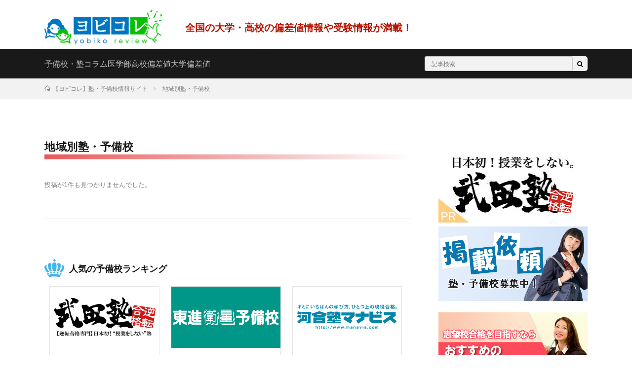

--- FILE ---
content_type: text/html; charset=UTF-8
request_url: https://yobikore.net/tag/area-ranking
body_size: 22338
content:
<!DOCTYPE html>
<html lang="ja">
<head prefix="og: http://ogp.me/ns# fb: http://ogp.me/ns/fb# article: http://ogp.me/ns/article#">
<meta charset="utf-8">
<script>(function(w,d,s,l,i){w[l]=w[l]||[];w[l].push({'gtm.start':
new Date().getTime(),event:'gtm.js'});var f=d.getElementsByTagName(s)[0],
j=d.createElement(s),dl=l!='dataLayer'?'&l='+l:'';j.async=true;j.src=
'https://www.googletagmanager.com/gtm.js?id='+i+dl;f.parentNode.insertBefore(j,f);
})(window,document,'script','dataLayer','GTM-KLJGXJM');</script>
<!-- End Google Tag Manager -->

<!-- Google Tag Manager -->
<script>(function(w,d,s,l,i){w[l]=w[l]||[];w[l].push({'gtm.start':
new Date().getTime(),event:'gtm.js'});var f=d.getElementsByTagName(s)[0],
j=d.createElement(s),dl=l!='dataLayer'?'&l='+l:'';j.async=true;j.src=
'https://www.googletagmanager.com/gtm.js?id='+i+dl;f.parentNode.insertBefore(j,f);
})(window,document,'script','dataLayer','GTM-PSJ9TW3');</script>
<!-- End Google Tag Manager -->

<script src="https://www.googleoptimize.com/optimize.js?id=OPT-M8R3DTT"></script>
<meta charset="UTF-8">
<script src="https://ajax.googleapis.com/ajax/libs/jquery/3.3.1/jquery.min.js"></script>
<script>
  $(function(){
    $('.accordion1 li').click(function(){
      $(this).next('p ul').slideToggle();
    });
  });
</script>
<meta name='robots' content='index, follow, max-image-preview:large, max-snippet:-1, max-video-preview:-1' />

	<!-- This site is optimized with the Yoast SEO plugin v22.5 - https://yoast.com/wordpress/plugins/seo/ -->
	<title>地域別塾・予備校 ｜地域別、塾や予備校別の評判・口コミ・ランキングなら - ヨビコレ!!</title>
	<link rel="canonical" href="https://yobikore.net/tag/area-ranking" />
	<meta property="og:locale" content="ja_JP" />
	<meta property="og:type" content="article" />
	<meta property="og:title" content="地域別塾・予備校 ｜地域別、塾や予備校別の評判・口コミ・ランキングなら - ヨビコレ!!" />
	<meta property="og:url" content="https://yobikore.net/tag/area-ranking" />
	<meta property="og:site_name" content="ヨビコレ!!" />
	<meta property="og:image" content="https://yobikore.net/wp-content/uploads/2019/02/ogp_yobikore.png" />
	<meta property="og:image:width" content="200" />
	<meta property="og:image:height" content="200" />
	<meta property="og:image:type" content="image/png" />
	<meta name="twitter:card" content="summary_large_image" />
	<script type="application/ld+json" class="yoast-schema-graph">{"@context":"https://schema.org","@graph":[{"@type":"CollectionPage","@id":"https://yobikore.net/tag/area-ranking","url":"https://yobikore.net/tag/area-ranking","name":"地域別塾・予備校 ｜地域別、塾や予備校別の評判・口コミ・ランキングなら - ヨビコレ!!","isPartOf":{"@id":"https://yobikore.net/#website"},"breadcrumb":{"@id":"https://yobikore.net/tag/area-ranking#breadcrumb"},"inLanguage":"ja"},{"@type":"BreadcrumbList","@id":"https://yobikore.net/tag/area-ranking#breadcrumb","itemListElement":[{"@type":"ListItem","position":1,"name":"Home","item":"https://yobikore.net/"},{"@type":"ListItem","position":2,"name":"地域別塾・予備校"}]},{"@type":"WebSite","@id":"https://yobikore.net/#website","url":"https://yobikore.net/","name":"ヨビコレ!!","description":"全国の大学・高校の偏差値情報や学部情報満載！塾・予備校情報も","potentialAction":[{"@type":"SearchAction","target":{"@type":"EntryPoint","urlTemplate":"https://yobikore.net/?s={search_term_string}"},"query-input":"required name=search_term_string"}],"inLanguage":"ja"}]}</script>
	<!-- / Yoast SEO plugin. -->


<link rel='stylesheet' id='wp-block-library-css' href='https://yobikore.net/wp-includes/css/dist/block-library/style.min.css?ver=6.5.7' type='text/css' media='all' />
<style id='classic-theme-styles-inline-css' type='text/css'>
/*! This file is auto-generated */
.wp-block-button__link{color:#fff;background-color:#32373c;border-radius:9999px;box-shadow:none;text-decoration:none;padding:calc(.667em + 2px) calc(1.333em + 2px);font-size:1.125em}.wp-block-file__button{background:#32373c;color:#fff;text-decoration:none}
</style>
<style id='global-styles-inline-css' type='text/css'>
body{--wp--preset--color--black: #000000;--wp--preset--color--cyan-bluish-gray: #abb8c3;--wp--preset--color--white: #ffffff;--wp--preset--color--pale-pink: #f78da7;--wp--preset--color--vivid-red: #cf2e2e;--wp--preset--color--luminous-vivid-orange: #ff6900;--wp--preset--color--luminous-vivid-amber: #fcb900;--wp--preset--color--light-green-cyan: #7bdcb5;--wp--preset--color--vivid-green-cyan: #00d084;--wp--preset--color--pale-cyan-blue: #8ed1fc;--wp--preset--color--vivid-cyan-blue: #0693e3;--wp--preset--color--vivid-purple: #9b51e0;--wp--preset--gradient--vivid-cyan-blue-to-vivid-purple: linear-gradient(135deg,rgba(6,147,227,1) 0%,rgb(155,81,224) 100%);--wp--preset--gradient--light-green-cyan-to-vivid-green-cyan: linear-gradient(135deg,rgb(122,220,180) 0%,rgb(0,208,130) 100%);--wp--preset--gradient--luminous-vivid-amber-to-luminous-vivid-orange: linear-gradient(135deg,rgba(252,185,0,1) 0%,rgba(255,105,0,1) 100%);--wp--preset--gradient--luminous-vivid-orange-to-vivid-red: linear-gradient(135deg,rgba(255,105,0,1) 0%,rgb(207,46,46) 100%);--wp--preset--gradient--very-light-gray-to-cyan-bluish-gray: linear-gradient(135deg,rgb(238,238,238) 0%,rgb(169,184,195) 100%);--wp--preset--gradient--cool-to-warm-spectrum: linear-gradient(135deg,rgb(74,234,220) 0%,rgb(151,120,209) 20%,rgb(207,42,186) 40%,rgb(238,44,130) 60%,rgb(251,105,98) 80%,rgb(254,248,76) 100%);--wp--preset--gradient--blush-light-purple: linear-gradient(135deg,rgb(255,206,236) 0%,rgb(152,150,240) 100%);--wp--preset--gradient--blush-bordeaux: linear-gradient(135deg,rgb(254,205,165) 0%,rgb(254,45,45) 50%,rgb(107,0,62) 100%);--wp--preset--gradient--luminous-dusk: linear-gradient(135deg,rgb(255,203,112) 0%,rgb(199,81,192) 50%,rgb(65,88,208) 100%);--wp--preset--gradient--pale-ocean: linear-gradient(135deg,rgb(255,245,203) 0%,rgb(182,227,212) 50%,rgb(51,167,181) 100%);--wp--preset--gradient--electric-grass: linear-gradient(135deg,rgb(202,248,128) 0%,rgb(113,206,126) 100%);--wp--preset--gradient--midnight: linear-gradient(135deg,rgb(2,3,129) 0%,rgb(40,116,252) 100%);--wp--preset--font-size--small: 13px;--wp--preset--font-size--medium: 20px;--wp--preset--font-size--large: 36px;--wp--preset--font-size--x-large: 42px;--wp--preset--spacing--20: 0.44rem;--wp--preset--spacing--30: 0.67rem;--wp--preset--spacing--40: 1rem;--wp--preset--spacing--50: 1.5rem;--wp--preset--spacing--60: 2.25rem;--wp--preset--spacing--70: 3.38rem;--wp--preset--spacing--80: 5.06rem;--wp--preset--shadow--natural: 6px 6px 9px rgba(0, 0, 0, 0.2);--wp--preset--shadow--deep: 12px 12px 50px rgba(0, 0, 0, 0.4);--wp--preset--shadow--sharp: 6px 6px 0px rgba(0, 0, 0, 0.2);--wp--preset--shadow--outlined: 6px 6px 0px -3px rgba(255, 255, 255, 1), 6px 6px rgba(0, 0, 0, 1);--wp--preset--shadow--crisp: 6px 6px 0px rgba(0, 0, 0, 1);}:where(.is-layout-flex){gap: 0.5em;}:where(.is-layout-grid){gap: 0.5em;}body .is-layout-flex{display: flex;}body .is-layout-flex{flex-wrap: wrap;align-items: center;}body .is-layout-flex > *{margin: 0;}body .is-layout-grid{display: grid;}body .is-layout-grid > *{margin: 0;}:where(.wp-block-columns.is-layout-flex){gap: 2em;}:where(.wp-block-columns.is-layout-grid){gap: 2em;}:where(.wp-block-post-template.is-layout-flex){gap: 1.25em;}:where(.wp-block-post-template.is-layout-grid){gap: 1.25em;}.has-black-color{color: var(--wp--preset--color--black) !important;}.has-cyan-bluish-gray-color{color: var(--wp--preset--color--cyan-bluish-gray) !important;}.has-white-color{color: var(--wp--preset--color--white) !important;}.has-pale-pink-color{color: var(--wp--preset--color--pale-pink) !important;}.has-vivid-red-color{color: var(--wp--preset--color--vivid-red) !important;}.has-luminous-vivid-orange-color{color: var(--wp--preset--color--luminous-vivid-orange) !important;}.has-luminous-vivid-amber-color{color: var(--wp--preset--color--luminous-vivid-amber) !important;}.has-light-green-cyan-color{color: var(--wp--preset--color--light-green-cyan) !important;}.has-vivid-green-cyan-color{color: var(--wp--preset--color--vivid-green-cyan) !important;}.has-pale-cyan-blue-color{color: var(--wp--preset--color--pale-cyan-blue) !important;}.has-vivid-cyan-blue-color{color: var(--wp--preset--color--vivid-cyan-blue) !important;}.has-vivid-purple-color{color: var(--wp--preset--color--vivid-purple) !important;}.has-black-background-color{background-color: var(--wp--preset--color--black) !important;}.has-cyan-bluish-gray-background-color{background-color: var(--wp--preset--color--cyan-bluish-gray) !important;}.has-white-background-color{background-color: var(--wp--preset--color--white) !important;}.has-pale-pink-background-color{background-color: var(--wp--preset--color--pale-pink) !important;}.has-vivid-red-background-color{background-color: var(--wp--preset--color--vivid-red) !important;}.has-luminous-vivid-orange-background-color{background-color: var(--wp--preset--color--luminous-vivid-orange) !important;}.has-luminous-vivid-amber-background-color{background-color: var(--wp--preset--color--luminous-vivid-amber) !important;}.has-light-green-cyan-background-color{background-color: var(--wp--preset--color--light-green-cyan) !important;}.has-vivid-green-cyan-background-color{background-color: var(--wp--preset--color--vivid-green-cyan) !important;}.has-pale-cyan-blue-background-color{background-color: var(--wp--preset--color--pale-cyan-blue) !important;}.has-vivid-cyan-blue-background-color{background-color: var(--wp--preset--color--vivid-cyan-blue) !important;}.has-vivid-purple-background-color{background-color: var(--wp--preset--color--vivid-purple) !important;}.has-black-border-color{border-color: var(--wp--preset--color--black) !important;}.has-cyan-bluish-gray-border-color{border-color: var(--wp--preset--color--cyan-bluish-gray) !important;}.has-white-border-color{border-color: var(--wp--preset--color--white) !important;}.has-pale-pink-border-color{border-color: var(--wp--preset--color--pale-pink) !important;}.has-vivid-red-border-color{border-color: var(--wp--preset--color--vivid-red) !important;}.has-luminous-vivid-orange-border-color{border-color: var(--wp--preset--color--luminous-vivid-orange) !important;}.has-luminous-vivid-amber-border-color{border-color: var(--wp--preset--color--luminous-vivid-amber) !important;}.has-light-green-cyan-border-color{border-color: var(--wp--preset--color--light-green-cyan) !important;}.has-vivid-green-cyan-border-color{border-color: var(--wp--preset--color--vivid-green-cyan) !important;}.has-pale-cyan-blue-border-color{border-color: var(--wp--preset--color--pale-cyan-blue) !important;}.has-vivid-cyan-blue-border-color{border-color: var(--wp--preset--color--vivid-cyan-blue) !important;}.has-vivid-purple-border-color{border-color: var(--wp--preset--color--vivid-purple) !important;}.has-vivid-cyan-blue-to-vivid-purple-gradient-background{background: var(--wp--preset--gradient--vivid-cyan-blue-to-vivid-purple) !important;}.has-light-green-cyan-to-vivid-green-cyan-gradient-background{background: var(--wp--preset--gradient--light-green-cyan-to-vivid-green-cyan) !important;}.has-luminous-vivid-amber-to-luminous-vivid-orange-gradient-background{background: var(--wp--preset--gradient--luminous-vivid-amber-to-luminous-vivid-orange) !important;}.has-luminous-vivid-orange-to-vivid-red-gradient-background{background: var(--wp--preset--gradient--luminous-vivid-orange-to-vivid-red) !important;}.has-very-light-gray-to-cyan-bluish-gray-gradient-background{background: var(--wp--preset--gradient--very-light-gray-to-cyan-bluish-gray) !important;}.has-cool-to-warm-spectrum-gradient-background{background: var(--wp--preset--gradient--cool-to-warm-spectrum) !important;}.has-blush-light-purple-gradient-background{background: var(--wp--preset--gradient--blush-light-purple) !important;}.has-blush-bordeaux-gradient-background{background: var(--wp--preset--gradient--blush-bordeaux) !important;}.has-luminous-dusk-gradient-background{background: var(--wp--preset--gradient--luminous-dusk) !important;}.has-pale-ocean-gradient-background{background: var(--wp--preset--gradient--pale-ocean) !important;}.has-electric-grass-gradient-background{background: var(--wp--preset--gradient--electric-grass) !important;}.has-midnight-gradient-background{background: var(--wp--preset--gradient--midnight) !important;}.has-small-font-size{font-size: var(--wp--preset--font-size--small) !important;}.has-medium-font-size{font-size: var(--wp--preset--font-size--medium) !important;}.has-large-font-size{font-size: var(--wp--preset--font-size--large) !important;}.has-x-large-font-size{font-size: var(--wp--preset--font-size--x-large) !important;}
.wp-block-navigation a:where(:not(.wp-element-button)){color: inherit;}
:where(.wp-block-post-template.is-layout-flex){gap: 1.25em;}:where(.wp-block-post-template.is-layout-grid){gap: 1.25em;}
:where(.wp-block-columns.is-layout-flex){gap: 2em;}:where(.wp-block-columns.is-layout-grid){gap: 2em;}
.wp-block-pullquote{font-size: 1.5em;line-height: 1.6;}
</style>
<link rel='stylesheet' id='comment-rating-field-plugin-css' href='https://yobikore.net/wp-content/plugins/comment-rating-field-plugin/assets/css/frontend.css?ver=6.5.7' type='text/css' media='all' />
<link rel='stylesheet' id='pz-linkcard-css' href='//yobikore.net/wp-content/uploads/pz-linkcard/style.css?ver=2.5.3.1.87' type='text/css' media='all' />
<link rel='stylesheet' id='tablepress-default-css' href='https://yobikore.net/wp-content/plugins/tablepress/css/build/default.css?ver=2.3' type='text/css' media='all' />
<script type="text/javascript" src="https://yobikore.net/wp-includes/js/jquery/jquery.min.js?ver=3.7.1" id="jquery-core-js"></script>
<script type="text/javascript" src="https://yobikore.net/wp-includes/js/jquery/jquery-migrate.min.js?ver=3.4.1" id="jquery-migrate-js"></script>
<script type="text/javascript" id="jquery-js-after">
/* <![CDATA[ */
jQuery(document).ready(function() {
	jQuery(".4daec5a4997973f48e1e616f0967d030").click(function() {
		jQuery.post(
			"https://yobikore.net/wp-admin/admin-ajax.php", {
				"action": "quick_adsense_onpost_ad_click",
				"quick_adsense_onpost_ad_index": jQuery(this).attr("data-index"),
				"quick_adsense_nonce": "c428e0d407",
			}, function(response) { }
		);
	});
});
/* ]]> */
</script>
<link rel="https://api.w.org/" href="https://yobikore.net/wp-json/" /><link rel="alternate" type="application/json" href="https://yobikore.net/wp-json/wp/v2/tags/190" /><link rel="stylesheet" href="https://yobikore.net/wp-content/themes/lionmedia/style.css">
<link rel="stylesheet" href="https://yobikore.net/wp-content/themes/lionmedia/css/icon.css">
<link rel="stylesheet" href="https://fonts.googleapis.com/css?family=Lato:400,700,900">
<meta http-equiv="X-UA-Compatible" content="IE=edge">
<meta name="viewport" content="width=device-width, initial-scale=1, shrink-to-fit=no">
<link rel="dns-prefetch" href="//www.google.com">
<link rel="dns-prefetch" href="//www.google-analytics.com">
<link rel="dns-prefetch" href="//fonts.googleapis.com">
<link rel="dns-prefetch" href="//fonts.gstatic.com">
<link rel="dns-prefetch" href="//pagead2.googlesyndication.com">
<link rel="dns-prefetch" href="//googleads.g.doubleclick.net">
<link rel="dns-prefetch" href="//www.gstatic.com">
<style type="text/css">
.l-header,
.searchNavi__title,
.key__cat,
.eyecatch__cat,
.rankingBox__title,
.categoryDescription,
.pagetop,
.contactTable__header .required,
.heading.heading-primary .heading__bg,
.btn__link:hover,
.widget .tag-cloud-link:hover,
.comment-respond .submit:hover,
.comments__list .comment-reply-link:hover,
.widget .calendar_wrap tbody a:hover,
.comments__list .comment-meta,
.ctaPost__btn{background:#b51300;}

.heading.heading-first,
.heading.heading-widget::before,
.heading.heading-footer::before,
.btn__link,
.widget .tag-cloud-link,
.comment-respond .submit,
.comments__list .comment-reply-link,
.content a:hover,
.t-light .l-footer,
.ctaPost__btn{border-color:#b51300;}

.categoryBox__title,
.dateList__item a[rel=tag]:hover,
.dateList__item a[rel=category]:hover,
.copySns__copyLink:hover,
.btn__link,
.widget .tag-cloud-link,
.comment-respond .submit,
.comments__list .comment-reply-link,
.widget a:hover,
.widget ul li .rsswidget,
.content a,
.related__title,
.ctaPost__btn:hover{color:#b51300;}

.c-user01 {color:#000000 !important}
.bgc-user01 {background:#000000 !important}
.hc-user01:hover {color:#000000 !important}
.c-user02 {color:#000000 !important}
.bgc-user02 {background:#000000 !important}
.hc-user02:hover {color:#000000 !important}
.c-user03 {color:#000 !important}
.bgc-user03 {background:#000 !important}
.hc-user03:hover {color:#000 !important}
.c-user04 {color:#000 !important}
.bgc-user04 {background:#000 !important}
.hc-user04:hover {color:#000 !important}
.c-user05 {color:#000 !important}
.bgc-user05 {background:#000 !important}
.hc-user05:hover {color:#000 !important}

</style>
<link rel="icon" href="https://yobikore.net/wp-content/uploads/2019/02/cropped-favicon_yobikore-32x32.jpg" sizes="32x32" />
<link rel="icon" href="https://yobikore.net/wp-content/uploads/2019/02/cropped-favicon_yobikore-192x192.jpg" sizes="192x192" />
<link rel="apple-touch-icon" href="https://yobikore.net/wp-content/uploads/2019/02/cropped-favicon_yobikore-180x180.jpg" />
<meta name="msapplication-TileImage" content="https://yobikore.net/wp-content/uploads/2019/02/cropped-favicon_yobikore-270x270.jpg" />
<style type="text/css">div.rating-container.crfp-group-1 {min-height: 16px;}div.rating-container.crfp-group-1 span,div.rating-container.crfp-group-1 a {line-height: 16px;}div.rating-container.crfp-group-1 span.rating-always-on { width: 80px;height: 16px;background-image: url(https://yobikore.net/wp-content/plugins/comment-rating-field-plugin//views/global/svg.php?svg=star&color=cccccc&size=16);}div.rating-container.crfp-group-1 span.crfp-rating {height: 16px;background-image: url(https://yobikore.net/wp-content/plugins/comment-rating-field-plugin//views/global/svg.php?svg=star&color=f5c710&size=16);}div.rating-container.crfp-group-1 div.star-rating a {width: 16px;max-width: 16px;height: 16px;background-image: url(https://yobikore.net/wp-content/plugins/comment-rating-field-plugin//views/global/svg.php?svg=star&color=cccccc&size=16);}p.crfp-group-1 div.star-rating {width: 16px;height: 16px;}p.crfp-group-1 div.star-rating a {width: 16px;max-width: 16px;height: 16px;background-image: url(https://yobikore.net/wp-content/plugins/comment-rating-field-plugin//views/global/svg.php?svg=star&color=cccccc&size=16);}p.crfp-group-1 div.star-rating-hover a {background-image: url(https://yobikore.net/wp-content/plugins/comment-rating-field-plugin//views/global/svg.php?svg=star&color=b43600&size=16);}p.crfp-group-1 div.star-rating-on a {background-image: url(https://yobikore.net/wp-content/plugins/comment-rating-field-plugin//views/global/svg.php?svg=star&color=f5c710&size=16);}p.crfp-group-1 div.rating-cancel {width: 16px;height: 16px;}p.crfp-group-1 div.rating-cancel a {width: 16px;height: 16px;background-image: url(https://yobikore.net/wp-content/plugins/comment-rating-field-plugin//views/global/svg.php?svg=delete&color=cccccc&size=16);}p.crfp-group-1 div.rating-cancel.star-rating-hover a {background-image: url(https://yobikore.net/wp-content/plugins/comment-rating-field-plugin//views/global/svg.php?svg=delete&color=b43600&size=16);}div.rating-container.crfp-group-1 div.crfp-bar .bar {background-color: #cccccc;}div.rating-container.crfp-group-1 div.crfp-bar .bar .fill {background-color: #f5c710;}</style>
<meta name="google-site-verification" content="J9lx4wC9wav8jtpJu_5vlILNZF66rhxWoV_OEfhn35s" />

  <!-- Back Pop Up -->


<!-- ↑ Back pop up -->

<!-- Facebook Pixel Code エクシード５-->
<script>
  !function(f,b,e,v,n,t,s)
  {if(f.fbq)return;n=f.fbq=function(){n.callMethod?
  n.callMethod.apply(n,arguments):n.queue.push(arguments)};
  if(!f._fbq)f._fbq=n;n.push=n;n.loaded=!0;n.version='2.0';
  n.queue=[];t=b.createElement(e);t.async=!0;
  t.src=v;s=b.getElementsByTagName(e)[0];
  s.parentNode.insertBefore(t,s)}(window, document,'script',
  'https://connect.facebook.net/en_US/fbevents.js');
  fbq('init', '275314943670631');
  fbq('track', 'PageView');
</script>
<noscript><img height="1" width="1" style="display:none"
  src="https://www.facebook.com/tr?id=275314943670631&ev=PageView&noscript=1"
/></noscript>
<!-- End Facebook Pixel Code -->
<!-- Facebook Pixel Code Mediaexeed's Business 広告-1 ピクセル -->
<script>
!function(f,b,e,v,n,t,s)
{if(f.fbq)return;n=f.fbq=function(){n.callMethod?
n.callMethod.apply(n,arguments):n.queue.push(arguments)};
if(!f._fbq)f._fbq=n;n.push=n;n.loaded=!0;n.version='2.0';
n.queue=[];t=b.createElement(e);t.async=!0;
t.src=v;s=b.getElementsByTagName(e)[0];
s.parentNode.insertBefore(t,s)}(window, document,'script',
'https://connect.facebook.net/en_US/fbevents.js');
fbq('init', '761523107996794');
fbq('track', 'PageView');
</script>
<noscript><img height="1" width="1" style="display:none"
src="https://www.facebook.com/tr?id=761523107996794&ev=PageView&noscript=1"
/></noscript>
<!-- End Facebook Pixel Code Mediaexeed's Business 広告-1 ピクセル -->
</head>
<body  class="t-dark" >
<!-- Google Tag Manager (noscript) -->
<noscript><iframe src="https://www.googletagmanager.com/ns.html?id=GTM-KLJGXJM"
height="0" width="0" style="display:none;visibility:hidden"></iframe></noscript>
<!-- End Google Tag Manager (noscript) -->

<!-- Google Tag Manager (noscript) -->
<noscript><iframe src="https://www.googletagmanager.com/ns.html?id=GTM-PSJ9TW3"
height="0" width="0" style="display:none;visibility:hidden"></iframe></noscript>
<!-- End Google Tag Manager (noscript) -->

  <link href="https://use.fontawesome.com/releases/v5.6.1/css/all.css" rel="stylesheet">
  <!--l-header-->
  <header class="l-header" id="top">
    <div class="container">

      <div class="siteTitle">

              <p class="siteTitle__logo">
          <a class="siteTitle__link" href="https://yobikore.net">
            <img src="https://yobikore.net/wp-content/uploads/2019/02/a74d37b6d11d16f5539c739a8b28e699.png" class="siteTitle__img" alt="ヨビコレ!!" width="500" height="147" >
          </a>
          <span class="siteTitle__main">ヨビコレ!!</span>
          <span class="siteTitle__sub">全国の大学・高校の偏差値情報や受験情報が満載！</span>
		</p>	        </div>

      <nav class="menuNavi">
                <ul class="menuNavi__list">
		          </ul>
      </nav>

    </div>
  </header>
  <!--/l-header-->
  <!--l-extra-->
    <div class="l-extraNone" id="extra__search">
      <div class="container">
        <div class="searchNavi">
                    <div class="searchNavi__title u-txtShdw">注目キーワード</div>
          <ul class="searchNavi__list">
                          <li class="searchNavi__item"><a class="searchNavi__link" href="https://yobikore.net/?s=武田塾">武田塾</a></li>
                          <li class="searchNavi__item"><a class="searchNavi__link" href="https://yobikore.net/?s=偏差値">偏差値</a></li>
                          <li class="searchNavi__item"><a class="searchNavi__link" href="https://yobikore.net/?s=高校受験">高校受験</a></li>
                          <li class="searchNavi__item"><a class="searchNavi__link" href="https://yobikore.net/?s=医学部受験">医学部受験</a></li>
                          <li class="searchNavi__item"><a class="searchNavi__link" href="https://yobikore.net/?s=大学受験">大学受験</a></li>
			          </ul>
          
                <div class="searchBox nav">
        <form class="searchBox__form" method="get" target="_top" action="https://yobikore.net/" >
          <input class="searchBox__input" type="text" maxlength="50" name="s" placeholder="記事検索"><button class="searchBox__submit icon-search" type="submit" value="search"> </button>
        </form>
      </div>        </div>
      </div>
    </div>

    <div class="l-extra" id="extra__menu">
      <div class="container container-max">
        <nav class="globalNavi">
          <ul class="globalNavi__list">
          	        <li id="menu-item-2979" class="menu-item menu-item-type-taxonomy menu-item-object-category menu-item-2979"><a href="https://yobikore.net/yobikou">予備校・塾</a></li>
<li id="menu-item-1194" class="menu-item menu-item-type-taxonomy menu-item-object-category menu-item-1194"><a href="https://yobikore.net/column">コラム</a></li>
<li id="menu-item-7123" class="menu-item menu-item-type-taxonomy menu-item-object-category menu-item-7123"><a href="https://yobikore.net/medical">医学部</a></li>
<li id="menu-item-83377" class="menu-item menu-item-type-taxonomy menu-item-object-category menu-item-83377"><a href="https://yobikore.net/highschool">高校偏差値</a></li>
<li id="menu-item-80226" class="menu-item menu-item-type-custom menu-item-object-custom menu-item-80226"><a href="https://yobikore.net/university">大学偏差値</a></li>
	                                    </ul>
        </nav>
            <div class="searchBox nav">
        <form class="searchBox__form" method="get" target="_top" action="https://yobikore.net/" >
          <input class="searchBox__input" type="text" maxlength="50" name="s" placeholder="記事検索"><button class="searchBox__submit icon-search" type="submit" value="search"> </button>
        </form>
      </div>
      </div>
    </div>
  <!--/l-extra-->
<div class="breadcrumb" ><div class="container" ><ul itemscope itemtype="http://schema.org/BreadcrumbList" class="breadcrumb__list"><li class="breadcrumb__item" itemprop="itemListElement" itemscope itemtype="http://schema.org/ListItem"><a href="https://yobikore.net/" itemprop="item"><span class="icon-home" itemprop="name">【ヨビコレ】塾・予備校情報サイト</span></a><meta itemprop="position" content="1" /></li><li class="breadcrumb__item">地域別塾・予備校</li></ul></div></div>
<!-- l-wrapper -->
<div class="l-wrapper">

  <!-- l-main -->
  <main class="l-main">
    <div class="top_content">
      <p>
                      </p>
    </div>

          <header class="archiveTitle">
        <h1 class="heading heading-first">地域別塾・予備校</h1>
      </header>
    
    
    
          <div class="archive">
        <div class="archiveList">
          <p class="archiveList__text archiveList__text-center">投稿が1件も見つかりませんでした。</p>
        </div>
      </div>
    

    <div class="bottom_content">
      <p>
                      </p>
    </div>

    
    <h4 class="pop_school">人気の予備校ランキング</h4>
    <div class="my3line">
      <div class="ranking-box">
        <a href="/yobikou/3881"><img src="https://yobikore.net/wp-content/themes/lionmedia/img/ranking/takeda.jpg" alt="武田塾"></a>
        <p>武田塾</p>
        <div class="crfp-rating crfp-rating-4"></div>
        <p>口コミ数(35件)</p>
      </div>
      <div class="ranking-box">
        <a href="/yobikou/3820"><img src="https://yobikore.net/wp-content/themes/lionmedia/img/ranking/toshin_eisei.jpg" alt="東進衛星予備校"></a>
        <p>東進衛星予備校</p>
        <div class="crfp-rating crfp-rating-3"></div>
        <p>口コミ数(43件)</p>
      </div>
      <div class="ranking-box">
        <a href="/yobikou/3795"><img src="https://yobikore.net/wp-content/themes/lionmedia/img/ranking/og_logo.jpg" alt="河合塾マナビス"></a>
        <p>河合塾マナビス</p>
        <div class="crfp-rating crfp-rating-3"></div>
        <p>口コミ数(36件)</p>
      </div>
      <div class="ranking-box">
        <a href="/yobikou/3802"><img src="https://yobikore.net/wp-content/themes/lionmedia/img/ranking/yotuya.jpg" alt="四谷学院"></a>
        <p>四谷学院</p>
        <div class="crfp-rating crfp-rating-4"></div>
        <p>口コミ数(16件)</p>
      </div>
      <div class="ranking-box">
        <a href="/yobikou/3825"><img src="https://yobikore.net/wp-content/themes/lionmedia/img/ranking/meikogijuku.jpg" alt="明光義塾"></a>
        <p>明光義塾</p>
        <div class="crfp-rating crfp-rating-3"></div>
        <p>口コミ数(40件)</p>
      </div>
      <div class="ranking-box">
        <a href="/yobikou/3805"><img src="https://yobikore.net/wp-content/themes/lionmedia/img/ranking/kobettu.jpg" alt="城南コベッツ"></a>
        <p>城南コベッツ</p>
        <div class="crfp-rating crfp-rating-4"></div>
        <p>口コミ数(5件)</p>
      </div>
    </div>
    <h3 class="new_column">最新コラム</h3>
              <div class="archive">
                              <article class="archiveItem
	        ">
        
        <div class="eyecatch eyecatch-archive">
                    <span class="eyecatch__cat bgc u-txtShdw"><a href="https://yobikore.net/column" rel="category tag">コラム</a></span>
          <a href="https://yobikore.net/column/85225"><img width="730" height="410" src="https://yobikore.net/wp-content/uploads/2025/09/Choices-730x410.jpg" class="attachment-icatch size-icatch wp-post-image" alt="" decoding="async" loading="lazy" /></a>
        </div>
        
                <ul class="dateList dateList-archive">
                    <li class="dateList__item icon-calendar">2025.11.08</li>
                            </ul>
        
        <h2 class="heading heading-archive">
          <a class=" hc" href="https://yobikore.net/column/85225">【大学受験】志望校・学部の選び方とは？重要な8つのポイントを紹介</a>
        </h2>
        
        <p class="archiveItem__text">
		  大学受験において、志望校や学部選びは重要です。将来の選択肢を広げるためにも自分に合った学校を選ぶようにしましょう。ここでは最適な選び方を考え方とともにご紹介します。        </p>
        
        <div class="btn btn-right">
          <a class="btn__link" href="https://yobikore.net/column/85225">続きを読む</a>
        </div>
      
      </article>
                                                  <article class="archiveItem
	        ">
        
        <div class="eyecatch eyecatch-archive">
                    <span class="eyecatch__cat bgc u-txtShdw"><a href="https://yobikore.net/column" rel="category tag">コラム</a></span>
          <a href="https://yobikore.net/column/85131"><img width="730" height="410" src="https://yobikore.net/wp-content/uploads/2025/09/studycase_220427-730x410.jpg" class="attachment-icatch size-icatch wp-post-image" alt="" decoding="async" loading="lazy" /></a>
        </div>
        
                <ul class="dateList dateList-archive">
                    <li class="dateList__item icon-calendar">2025.09.30</li>
                            </ul>
        
        <h2 class="heading heading-archive">
          <a class=" hc" href="https://yobikore.net/column/85131">社会人の大学受験！大学に合格するための必要最低限の対策と勉強法</a>
        </h2>
        
        <p class="archiveItem__text">
		  社会人の大学受験勉強はとても大変で、どこから何をはじめればいいのかわからない方も多いのではないでしょうか？入試制度の違いや予備校と独学で勉強する2つの方法を比較しながら、社会人が大学に合格するための最短ルートを解説します。        </p>
        
        <div class="btn btn-right">
          <a class="btn__link" href="https://yobikore.net/column/85131">続きを読む</a>
        </div>
      
      </article>
                                                  <article class="archiveItem
	        ">
        
        <div class="eyecatch eyecatch-archive">
                    <span class="eyecatch__cat bgc u-txtShdw"><a href="https://yobikore.net/column" rel="category tag">コラム</a></span>
          <a href="https://yobikore.net/column/85133"><img width="640" height="410" src="https://yobikore.net/wp-content/uploads/2025/09/31618817_s-640x410.jpg" class="attachment-icatch size-icatch wp-post-image" alt="" decoding="async" loading="lazy" /></a>
        </div>
        
                <ul class="dateList dateList-archive">
                    <li class="dateList__item icon-calendar">2025.09.30</li>
                            </ul>
        
        <h2 class="heading heading-archive">
          <a class=" hc" href="https://yobikore.net/column/85133">偏差値が伸びない原因は？偏差値を伸ばす方法と共にご紹介</a>
        </h2>
        
        <p class="archiveItem__text">
		  偏差値が伸びない原因や偏差値を伸ばす方法をご紹介しています。大学や高校受験前の今、「偏差値が伸びない！」と悩む方はぜひ参考にしてみてください        </p>
        
        <div class="btn btn-right">
          <a class="btn__link" href="https://yobikore.net/column/85133">続きを読む</a>
        </div>
      
      </article>
                                                  <article class="archiveItem
	        ">
        
        <div class="eyecatch eyecatch-archive">
                    <span class="eyecatch__cat bgc u-txtShdw"><a href="https://yobikore.net/column" rel="category tag">コラム</a></span>
          <a href="https://yobikore.net/column/85146"><img width="640" height="410" src="https://yobikore.net/wp-content/uploads/2025/09/32037113_s-640x410.jpg" class="attachment-icatch size-icatch wp-post-image" alt="" decoding="async" loading="lazy" /></a>
        </div>
        
                <ul class="dateList dateList-archive">
                    <li class="dateList__item icon-calendar">2025.09.30</li>
                            </ul>
        
        <h2 class="heading heading-archive">
          <a class=" hc" href="https://yobikore.net/column/85146">大学受験の面接って？マナーやよく聞かれる質問についてご紹介！</a>
        </h2>
        
        <p class="archiveItem__text">
		  大学受験の面接について面接時のマナーやよく聞かれる質問について詳しく解説しています。指定校推薦などで受験に面接が必要な方はぜひ参考にしてみてください。        </p>
        
        <div class="btn btn-right">
          <a class="btn__link" href="https://yobikore.net/column/85146">続きを読む</a>
        </div>
      
      </article>
                                                  <article class="archiveItem
	        ">
        
        <div class="eyecatch eyecatch-archive">
                    <span class="eyecatch__cat bgc u-txtShdw"><a href="https://yobikore.net/column" rel="category tag">コラム</a></span>
          <a href="https://yobikore.net/column/85148"><img width="730" height="410" src="https://yobikore.net/wp-content/uploads/2025/09/rounin_furi_20220915-730x410.jpg" class="attachment-icatch size-icatch wp-post-image" alt="" decoding="async" loading="lazy" /></a>
        </div>
        
                <ul class="dateList dateList-archive">
                    <li class="dateList__item icon-calendar">2025.09.30</li>
                            </ul>
        
        <h2 class="heading heading-archive">
          <a class=" hc" href="https://yobikore.net/column/85148">浪人は本当に就職に不利なのか？真相を徹底解説</a>
        </h2>
        
        <p class="archiveItem__text">
		  浪人しても就職活動では不利にはならず、アピールの仕方によってはプラスの経験として生かすことが可能です。浪人が就職活動でマイナスになると不安な方は、こちらでご紹介している就職活動を有利に進める方法を参考にしてください。        </p>
        
        <div class="btn btn-right">
          <a class="btn__link" href="https://yobikore.net/column/85148">続きを読む</a>
        </div>
      
      </article>
                                                  <article class="archiveItem
	        ">
        
        <div class="eyecatch eyecatch-archive">
                    <span class="eyecatch__cat bgc u-txtShdw"><a href="https://yobikore.net/column" rel="category tag">コラム</a></span>
          <a href="https://yobikore.net/column/85153"><img width="640" height="410" src="https://yobikore.net/wp-content/uploads/2025/09/3532856_s-640x410.jpg" class="attachment-icatch size-icatch wp-post-image" alt="" decoding="async" loading="lazy" /></a>
        </div>
        
                <ul class="dateList dateList-archive">
                    <li class="dateList__item icon-calendar">2025.09.30</li>
                            </ul>
        
        <h2 class="heading heading-archive">
          <a class=" hc" href="https://yobikore.net/column/85153">大学受験の補欠合格って結局なに？追加合格との違いや注意点を解説！</a>
        </h2>
        
        <p class="archiveItem__text">
		  「補欠合格」と「追加合格」。誰しも聞いたことがあるこれらの言葉ですが、その言葉が持つ意味は、似ているようで全く違います。後悔しないためにも、二つの言葉の意味をしっかりと理解しましょう。        </p>
        
        <div class="btn btn-right">
          <a class="btn__link" href="https://yobikore.net/column/85153">続きを読む</a>
        </div>
      
      </article>
                                          </div>
          </main>
  <!-- /l-main -->

      <!-- l-sidebar -->
        <div class="l-sidebar">
              <aside class="widget">
<p></p>
</aside><aside class="widget_text widget"><div class="textwidget custom-html-widget"><a href="https://takeda.tv" id="yobikore-side-takeda">
<img src="https://yobikore.net/wp-content/uploads/2022/09/yobikore-side-t.jpg" alt="大学受験の塾・予備校なら武田塾"/>
</a>

<a href="https://yobikore.net/keisai-irai" id="sidekeisai">
<img src="https://yobikore.net/wp-content/uploads/2021/03/keisaiiraibara.png" alt="塾・予備校掲載依頼募集中"/>
</a>

<a href="https://yobikore.net/column/2314" id="sidebanner">
	<img src="https://yobikore.net/wp-content/uploads/2021/03/sidebanner.png" alt="おすすめ予備校" style="margin-top:15px; margin-bottom:-30px;"/>
</a></div></aside><aside class="widget"><div class="sidedeviation">
        <h2 class="heading heading-widget">全国の学校別偏差値を確認</h2>
        <div class="side-deviation">
<a class="side-deviation__btn" href="https://yobikore.net/highschool">高校偏差値一覧</a>
          <a class="side-deviation__btn" href="https://yobikore.net/university">大学偏差値一覧</a>
        </div>
      </div></aside><aside class="widget"><h2 class="heading heading-widget">最近の投稿</h2>            <ol class="imgListWidget">
                              
              <li class="imgListWidget__item">
                <a class="imgListWidget__borderBox" href="https://yobikore.net/column/85225" title="【大学受験】志望校・学部の選び方とは？重要な8つのポイントを紹介"><span>
                					<img width="150" height="150" src="https://yobikore.net/wp-content/uploads/2025/09/Choices-150x150.jpg" class="attachment-original_thumbnail size-original_thumbnail wp-post-image" alt="" decoding="async" loading="lazy" />				                </span></a>
                <h3 class="imgListWidget__title">
                  <a href="https://yobikore.net/column/85225">【大学受験】志望校・学部の選び方とは？重要な8つのポイントを紹介</a>
                                  </h3>
              </li>
                              
              <li class="imgListWidget__item">
                <a class="imgListWidget__borderBox" href="https://yobikore.net/column/85131" title="社会人の大学受験！大学に合格するための必要最低限の対策と勉強法"><span>
                					<img width="150" height="150" src="https://yobikore.net/wp-content/uploads/2025/09/studycase_220427-150x150.jpg" class="attachment-original_thumbnail size-original_thumbnail wp-post-image" alt="" decoding="async" loading="lazy" />				                </span></a>
                <h3 class="imgListWidget__title">
                  <a href="https://yobikore.net/column/85131">社会人の大学受験！大学に合格するための必要最低限の対策と勉強法</a>
                                  </h3>
              </li>
                              
              <li class="imgListWidget__item">
                <a class="imgListWidget__borderBox" href="https://yobikore.net/column/85133" title="偏差値が伸びない原因は？偏差値を伸ばす方法と共にご紹介"><span>
                					<img width="150" height="150" src="https://yobikore.net/wp-content/uploads/2025/09/31618817_s-150x150.jpg" class="attachment-original_thumbnail size-original_thumbnail wp-post-image" alt="" decoding="async" loading="lazy" />				                </span></a>
                <h3 class="imgListWidget__title">
                  <a href="https://yobikore.net/column/85133">偏差値が伸びない原因は？偏差値を伸ばす方法と共にご紹介</a>
                                  </h3>
              </li>
                              
              <li class="imgListWidget__item">
                <a class="imgListWidget__borderBox" href="https://yobikore.net/column/85146" title="大学受験の面接って？マナーやよく聞かれる質問についてご紹介！"><span>
                					<img width="150" height="150" src="https://yobikore.net/wp-content/uploads/2025/09/32037113_s-150x150.jpg" class="attachment-original_thumbnail size-original_thumbnail wp-post-image" alt="" decoding="async" loading="lazy" />				                </span></a>
                <h3 class="imgListWidget__title">
                  <a href="https://yobikore.net/column/85146">大学受験の面接って？マナーやよく聞かれる質問についてご紹介！</a>
                                  </h3>
              </li>
                              
              <li class="imgListWidget__item">
                <a class="imgListWidget__borderBox" href="https://yobikore.net/column/85148" title="浪人は本当に就職に不利なのか？真相を徹底解説"><span>
                					<img width="150" height="150" src="https://yobikore.net/wp-content/uploads/2025/09/rounin_furi_20220915-150x150.jpg" class="attachment-original_thumbnail size-original_thumbnail wp-post-image" alt="" decoding="async" loading="lazy" />				                </span></a>
                <h3 class="imgListWidget__title">
                  <a href="https://yobikore.net/column/85148">浪人は本当に就職に不利なのか？真相を徹底解説</a>
                                  </h3>
              </li>
                          </ol>
            </aside><aside class="widget"><h2 class="heading heading-widget">その他の分類</h2><div class="tagcloud"><a href="https://yobikore.net/tag/ranking" class="tag-cloud-link tag-link-64 tag-link-position-1" style="font-size: 10.167364016736pt;" aria-label="ランキング (6個の項目)">ランキング</a>
<a href="https://yobikore.net/tag/tyugoku" class="tag-cloud-link tag-link-176 tag-link-position-2" style="font-size: 16.200836820084pt;" aria-label="中国 (75個の項目)">中国</a>
<a href="https://yobikore.net/tag/middle" class="tag-cloud-link tag-link-12 tag-link-position-3" style="font-size: 17.196652719665pt;" aria-label="中学生向け (111個の項目)">中学生向け</a>
<a href="https://yobikore.net/tag/chubu" class="tag-cloud-link tag-link-262 tag-link-position-4" style="font-size: 15.497907949791pt;" aria-label="中部 (56個の項目)">中部</a>
<a href="https://yobikore.net/tag/kyushu-okinawa" class="tag-cloud-link tag-link-171 tag-link-position-5" style="font-size: 16.376569037657pt;" aria-label="九州・沖縄 (80個の項目)">九州・沖縄</a>
<a href="https://yobikore.net/tag/prep-school" class="tag-cloud-link tag-link-62 tag-link-position-6" style="font-size: 18.075313807531pt;" aria-label="予備校 (156個の項目)">予備校</a>
<a href="https://yobikore.net/tag/hokkaidou-tohoku" class="tag-cloud-link tag-link-173 tag-link-position-7" style="font-size: 17.899581589958pt;" aria-label="北海道・東北 (147個の項目)">北海道・東北</a>
<a href="https://yobikore.net/tag/medicine" class="tag-cloud-link tag-link-181 tag-link-position-8" style="font-size: 19.305439330544pt;" aria-label="医学部 (258個の項目)">医学部</a>
<a href="https://yobikore.net/tag/examinee" class="tag-cloud-link tag-link-220 tag-link-position-9" style="font-size: 19.305439330544pt;" aria-label="受験生向けコラム (259個の項目)">受験生向けコラム</a>
<a href="https://yobikore.net/tag/shikoku" class="tag-cloud-link tag-link-174 tag-link-position-10" style="font-size: 13.740585774059pt;" aria-label="四国 (28個の項目)">四国</a>
<a href="https://yobikore.net/tag/%e5%9b%bd%e7%ab%8b%e5%a4%a7%e5%ad%a6" class="tag-cloud-link tag-link-257 tag-link-position-11" style="font-size: 15.673640167364pt;" aria-label="国立大学 (60個の項目)">国立大学</a>
<a href="https://yobikore.net/tag/private-school" class="tag-cloud-link tag-link-63 tag-link-position-12" style="font-size: 17.196652719665pt;" aria-label="塾 (111個の項目)">塾</a>
<a href="https://yobikore.net/tag/college-deviationvalue" class="tag-cloud-link tag-link-235 tag-link-position-13" style="font-size: 22pt;" aria-label="大学偏差値 (736個の項目)">大学偏差値</a>
<a href="https://yobikore.net/tag/college-entrance-exam" class="tag-cloud-link tag-link-230 tag-link-position-14" style="font-size: 19.949790794979pt;" aria-label="大学受験 (332個の項目)">大学受験</a>
<a href="https://yobikore.net/tag/measures" class="tag-cloud-link tag-link-183 tag-link-position-15" style="font-size: 16.610878661088pt;" aria-label="対策 (88個の項目)">対策</a>
<a href="https://yobikore.net/tag/elementary-school" class="tag-cloud-link tag-link-13 tag-link-position-16" style="font-size: 8pt;" aria-label="小学生向け (2個の項目)">小学生向け</a>
<a href="https://yobikore.net/tag/tokyo23" class="tag-cloud-link tag-link-210 tag-link-position-17" style="font-size: 15.673640167364pt;" aria-label="東京23区 (60個の項目)">東京23区</a>
<a href="https://yobikore.net/tag/tokai" class="tag-cloud-link tag-link-169 tag-link-position-18" style="font-size: 15.556485355649pt;" aria-label="東海 (58個の項目)">東海</a>
<a href="https://yobikore.net/tag/ronin" class="tag-cloud-link tag-link-10 tag-link-position-19" style="font-size: 18.426778242678pt;" aria-label="浪人生 (179個の項目)">浪人生</a>
<a href="https://yobikore.net/tag/hokuriku" class="tag-cloud-link tag-link-175 tag-link-position-20" style="font-size: 13.44769874477pt;" aria-label="甲信越・北陸 (25個の項目)">甲信越・北陸</a>
<a href="https://yobikore.net/tag/%e7%a7%81%e7%ab%8b%e5%a4%a7%e5%ad%a6" class="tag-cloud-link tag-link-267 tag-link-position-21" style="font-size: 14.092050209205pt;" aria-label="私立大学 (32個の項目)">私立大学</a>
<a href="https://yobikore.net/tag/kansai" class="tag-cloud-link tag-link-172 tag-link-position-22" style="font-size: 18.778242677824pt;" aria-label="近畿・関西 (207個の項目)">近畿・関西</a>
<a href="https://yobikore.net/tag/internet-curriculum" class="tag-cloud-link tag-link-209 tag-link-position-23" style="font-size: 11.280334728033pt;" aria-label="通信教育 (10個の項目)">通信教育</a>
<a href="https://yobikore.net/tag/kanto" class="tag-cloud-link tag-link-170 tag-link-position-24" style="font-size: 19.774058577406pt;" aria-label="関東 (305個の項目)">関東</a>
<a href="https://yobikore.net/tag/high-deviationvalue" class="tag-cloud-link tag-link-247 tag-link-position-25" style="font-size: 20.301255230126pt;" aria-label="高校偏差値 (383個の項目)">高校偏差値</a>
<a href="https://yobikore.net/tag/high-school" class="tag-cloud-link tag-link-11 tag-link-position-26" style="font-size: 18.016736401674pt;" aria-label="高校生向け (153個の項目)">高校生向け</a></div>
</aside>                  <div class="following-banner">
        <ul class="following-banner__list">
                    <li class="following-banner__list--takeda"><a href="https://www.takeda.tv/?_ga=2.255585352.1785978308.1666227815-639092638.1663236767" target="_blank"><img src="https://yobikore.net/wp-content/themes/lionmedia/assets/images/side-banner-takeda.webp" alt="日本初！授業をしない。武田塾" loading="lazy"></a></li>
          <li class="following-banner__list--keisai"><a href="https://yobikore.net/keisai-irai"><img src="https://yobikore.net/wp-content/themes/lionmedia/assets/images/side-banner-keisaiirai.webp" alt="掲載依頼 塾予備校募集中！" loading="lazy"></a></li>
          <li class="following-banner__list--ichiran"><a href="https://yobikore.net/column/2314"><img src="https://yobikore.net/wp-content/themes/lionmedia/assets/images/side-banner-ichiran.webp" alt="志望校合格を目指すならおすすめの予備校一覧はコチラ" loading="lazy"></a></li>
        </ul>
      </div>
    </div>

    <!-- /l-sidebar -->
  
</div>
<!-- /l-wrapper -->


<button id="js-pagetop" class="pagetop"><span class="pagetop__arrow"></span></button>
<div class="footer-overlay">
      <!-- <a id="ranking"  rel="nofollow" href="https://yobikore.net/column/2314"><img src="https://yobikore.net/wp-content/themes/lionmedia/assets/images/osusumeyobikou.jpg" alt="志望校合格を目指すならおすすめの予備校一覧はコチラ"></a> -->
    <!-- <a href="https://www.takeda.tv/?utm_source=Google&utm_medium=banner_C&utm_campaign=footerbanner_C" target="_blank"><img src="https://yobikore.net/wp-content/themes/lionmedia/assets/images/footer-bnr-summer2023-01.webp" alt="夏だけタケダ"></a> -->
    <!-- <a href="https://www.takeda.tv/?utm_source=Google&utm_medium=banner_C2&utm_campaign=footerbanner_C2" target="_blank"><img src="https://yobikore.net/wp-content/themes/lionmedia/assets/images/footer-bnr-summer2023-02.webp" alt="夏だけタケダ"></a> -->
    <a href="https://www.takeda.tv/?utm_source=Google&utm_medium=banner_B&utm_campaign=footerbanner_B" target="_blank"><img src="https://yobikore.net/wp-content/themes/lionmedia/images/footer-bnr-02.webp" alt="逆転合格の秘密はこちらから!!"></a>
    <!-- <a href="https://www.takeda.tv/?utm_source=Google&utm_medium=banner_A&utm_campaign=footerbanner_A" target="_blank"><img src="https://yobikore.net/wp-content/themes/lionmedia/assets/images/footer-bnr.webp" alt="今すぐ無料相談"></a> -->
  </div>

<footer>
  <div class="footer">

<div class="front-wrap footer__wrap">
	<!--
<p class="footer__head">地域から探す</p>
<div class="footer-arealist">
  <div class="footer-arealist__content">
	  <div class="footer-arealist__flex">
		  <p class="footer-arealist__left"><a href="https://yobikore.net/juku/hokkaido-juku">北海道の予備校・塾一覧</a></p>
      <div class="footer-arealist__right">
        <ul class="footer-arealist__area">
          <li class="footer-arealist__area-head"><a href="#hokkaido">北海道</a></li>
		</ul>
          <div class="footer-arealist__hidden">
            <div class="footer-arealist__item" data-item="hokkaido" id="hokkaido">
              <ul class="footer-arealist__list">
                <li><a href="https://yobikore.net/?p=3360">札幌の塾・予備校</a></li>
                <li><a href="https://yobikore.net/?p=3527">札幌円山公園の塾・予備校</a></li>
                <li><a href="https://yobikore.net/?p=7648">札幌麻生の塾・予備校</a></li>
                <li><a href="https://yobikore.net/?p=3473">新札幌の塾・予備校</a></li>
                <li><a href="https://yobikore.net/?p=21398">旭川の塾・予備校</a></li>
                <li><a href="https://yobikore.net/?p=13468">函館の塾・予備校</a></li>
                <li><a href="https://yobikore.net/?p=43014">千歳市の塾・予備校</a></li>
                <li><a href="https://yobikore.net/?p=78043">帯広市の塾・予備校</a></li>
              </ul>
            </div>
          </div></div></div></div>
        
          <div class="footer-arealist__content">
            <div class="footer-arealist__flex">
                      <p class="footer-arealist__left"><a href="https://yobikore.net/juku/tohoku-juku">東北の予備校・塾一覧</a></p>
                      <div class="footer-arealist__right">
                        <ul class="footer-arealist__area">
                          <li class="footer-arealist__area-head"><a href="#aomori">青森県</a></li>
                          <li class="footer-arealist__area-head"><a href="#iwate">岩手県</a></li>
                          <li class="footer-arealist__area-head"><a href="#miyagi">宮城県</a></li>
                          <li class="footer-arealist__area-head"><a href="#akita">秋田県</a></li>
                          <li class="footer-arealist__area-head"><a href="#yamagata">山形県</a></li>
                          <li class="footer-arealist__area-head"><a href="#fukushima">福島県</a></li>
                        </ul>
            
                          <div class="footer-arealist__item" id="aomori">
                            <ul class="footer-arealist__list">
                              <li><a href="https://yobikore.net/?p=51061">青森の塾・予備校</a></li>
                              <li><a href="https://yobikore.net/?p=70028">弘前の塾・予備校</a></li>
                              <li><a href="https://yobikore.net/?p=21383">八戸の塾・予備校</a></li>
                            </ul>
                          </div>
            
                          <div class="footer-arealist__item" id="iwate">
                            <ul class="footer-arealist__list">
                              <li><a href="https://yobikore.net/?p=3545">盛岡の塾・予備校</a></li>
                            </ul>
                          </div>
            
                          <div class="footer-arealist__item" id="miyagi">
                            <ul class="footer-arealist__list">
                              <li><a href="https://yobikore.net/?p=62208">仙台市の塾・予備校一覧</a></li>
                              <li><a href="https://yobikore.net/?p=3361">仙台駅前の塾・予備校</a></li>
                              <li><a href="https://yobikore.net/?p=3362">仙台市泉中央駅の塾・予備校</a></li>
                              <li><a href="https://yobikore.net/?p=46552">長町駅の塾・予備校</a></li>
                              <li><a href="https://yobikore.net/?p=59375">石巻の塾・予備校</a></li>
                              <li><a href="https://yobikore.net/?p=69373">古川の塾・予備校</a></li>
                            </ul>
                          </div>
            
                          <div class="footer-arealist__item" id="akita">
                            <ul class="footer-arealist__list">
                              <li><a href="https://yobikore.net/?p=3476">秋田の塾・予備校</a></li>
                            </ul>
                          </div>
            
                          <div class="footer-arealist__item" id="yamagata">
                            <ul class="footer-arealist__list">
                              <li><a href="https://yobikore.net/?p=3480">山形駅の塾・予備校</a></li>
                            </ul>
                          </div>
            
                          <div class="footer-arealist__item" id="fukushima">
                            <ul class="footer-arealist__list">
                              <li><a href="https://yobikore.net/?p=74356">福島の塾・予備校</a></li>
                              <li><a href="https://yobikore.net/?p=12400">郡山の塾・予備校</a></li>
                              <li><a href="https://yobikore.net/?p=3535">会津若松の塾・予備校</a></li>
                              <li><a href="https://yobikore.net/?p=3466">いわきの塾・予備校</a></li>
                            </ul>
                          </div>
                        </div>
                      </div>
                    </div>
                    <div class="footer-arealist__content">
                      <div class="footer-arealist__flex">
                        <p class="footer-arealist__left"><a href="https://yobikore.net/juku/tokyo-juku">東京の予備校・塾一覧</a></p>

                        <div class="footer-arealist__right">
                          <ul class="footer-arealist__area">
                            <li class="footer-arealist__area-head--tokyo"><a href="#tokyo-23">東京23区</a></li>
                            <li class="footer-arealist__area-head--tokyo"><a href="#tokyo-23-out">東京23区外</a></li>
                          </ul>
                        
							  <div class="footer-arealist__hidden">    
                              <div class="footer-arealist__item--tokyo" id="tokyo-23">
                                <ul class="footer-arealist__list">
                                  <li><a href="https://yobikore.net/?p=3368">新宿の塾・予備校</a></li>
                                  <li><a href="https://yobikore.net/?p=3475">渋谷の塾・予備校</a></li>
                                  <li><a href="https://yobikore.net/?p=3364">池袋の塾・予備校</a></li>
                                  <li><a href="https://yobikore.net/?p=3418">練馬の塾・予備校</a></li>
                                  <li><a href="https://yobikore.net/?p=41868">五反田の塾・予備校</a></li>
                                  <li><a href="https://yobikore.net/?p=3474">小岩の塾・予備校</a></li>
                                  <li><a href="https://yobikore.net/?p=21408">代々木の塾・予備校</a></li>
                                  <li><a href="https://yobikore.net/?p=72910">中野区の塾・予備校</a></li>
                                  <li><a href="https://yobikore.net/?p=3464">明大前の塾・予備校</a></li>
                                  <li><a href="https://yobikore.net/?p=3370">田町の塾・予備校</a></li>
                                  <li><a href="https://yobikore.net/?p=3495">神保町の塾・予備校</a></li>
                                  <li><a href="https://yobikore.net/?p=13471">日本橋人形町の塾・予備校</a></li>
                                  <li><a href="https://yobikore.net/?p=19314">秋葉原の塾・予備校</a></li>
                                  <li><a href="https://yobikore.net/?p=3448">大井町の塾・予備校</a></li>
                                  <li><a href="https://yobikore.net/?p=3372">四谷の塾・予備校</a></li>
                                  <li><a href="https://yobikore.net/?p=68799">四ツ谷駅の塾・予備校</a></li>
                                  <li><a href="https://yobikore.net/?p=4360">御茶ノ水駅の塾・予備校</a></li>
                                  <li><a href="https://yobikore.net/?p=3501">上野の塾・予備校</a></li>
                                  <li><a href="https://yobikore.net/?p=3410">錦糸町の塾・予備校</a></li>
                                  <li><a href="https://yobikore.net/?p=12399">大森の塾・予備校</a></li>
                                  <li><a href="https://yobikore.net/?p=3506">広尾の塾・予備校</a></li>
                                  <li><a href="https://yobikore.net/?p=3450">北千住の塾・予備校</a></li>
                                  <li><a href="https://yobikore.net/?p=21385">西日暮里の塾・予備校</a></li>
                                  <li><a href="https://yobikore.net/?p=3438">赤羽の塾・予備校</a></li>
                                  <li><a href="https://yobikore.net/?p=3369">西葛西の塾・予備校</a></li>
                                  <li><a href="https://yobikore.net/?p=3367">高田馬場駅の塾・予備校</a></li>
                                  <li><a href="https://yobikore.net/?p=3373">荻窪の塾・予備校</a></li>
                                  <li><a href="https://yobikore.net/?p=56334">高円寺の塾・予備校</a></li>
                                  <li><a href="https://yobikore.net/?p=19306">阿佐ヶ谷の塾・予備校</a></li>
                                  <li><a href="https://yobikore.net/?p=3428">巣鴨の塾・予備校</a></li>
                                  <li><a href="https://yobikore.net/?p=22466">旗の台の塾・予備校</a></li>
                                  <li><a href="https://yobikore.net/?p=39578">豊洲の塾・予備校</a></li>
                                  <li><a href="https://yobikore.net/?p=3497">茗荷谷の塾・予備校</a></li>
                                  <li><a href="https://yobikore.net/?p=25280">青砥の塾・予備校</a></li>
                                  <li><a href="https://yobikore.net/?p=3519">成増の塾・予備校</a></li>
                                  <li><a href="https://yobikore.net/?p=39589">江古田の塾・予備校</a></li>
                                  <li><a href="https://yobikore.net/?p=21402">駒込の塾・予備校</a></li>
                                  <li><a href="https://yobikore.net/?p=3374">三軒茶屋の塾・予備校</a></li>
                                  <li><a href="https://yobikore.net/?p=3445">自由が丘の塾・予備校</a></li>
                                  <li><a href="https://yobikore.net/?p=13467">用賀の塾・予備校</a></li>
                                  <li><a href="https://yobikore.net/?p=3447">調布の塾・予備校</a></li>
                                  <li><a href="https://yobikore.net/?p=3543">千歳烏山の塾・予備校</a></li>
                                  <li><a href="https://yobikore.net/?p=3509">武蔵小山の塾・予備校</a></li>
                                  <li><a href="https://yobikore.net/?p=30962">蒲田の塾・予備校</a></li>
                                  <li><a href="https://yobikore.net/?p=3363">門前仲町の塾・予備校</a></li>
                                  <li><a href="https://yobikore.net/?p=3426">金町の塾・予備校</a></li>
                                  <li><a href="https://yobikore.net/?p=3429">成城学園前の塾・予備校</a></li>
                                  <li><a href="https://yobikore.net/?p=3511">大泉学園の塾・予備校</a></li>
                                  <li><a href="https://yobikore.net/?p=16102">大橋駅の塾・予備校</a></li>
                                  <li><a href="https://yobikore.net/?p=34661">王子の塾・予備校</a></li>
                                  <li><a href="https://yobikore.net/?p=34931">一之江の塾・予備校</a></li>
                                  <li><a href="https://yobikore.net/?p=39579">綾瀬駅の塾・予備校</a></li>
                                  <li><a href="https://yobikore.net/?p=41863">ときわ台の塾・予備校</a></li>
                                  <li><a href="https://yobikore.net/?p=41865">経堂駅の塾・予備校</a></li>
                                  <li><a href="https://yobikore.net/?p=46549">雪が谷大塚の塾・予備校</a></li>
                                  <li><a href="https://yobikore.net/?p=3502">聖蹟桜ヶ丘の塾・予備校</a></li>
                                  <li><a href="https://yobikore.net/?p=69378">西新井の塾・予備校</a></li>
                                  <li><a href="https://yobikore.net/?p=74316">中目黒の塾・予備校</a></li>
                                </ul>
                              </div>
            
                              <div class="footer-arealist__item--tokyo" id="tokyo-23-out">
                                <ul class="footer-arealist__list">
                                  <li><a href="https://yobikore.net/?p=3452">吉祥寺駅の塾・予備校</a></li>
                                  <li><a href="https://yobikore.net/?p=3371">八王子の塾・予備校</a></li>
                                  <li><a href="https://yobikore.net/?p=3366">立川の塾・予備校</a></li>
                                  <li><a href="https://yobikore.net/?p=21381">三鷹の塾・予備校</a></li>
                                  <li><a href="https://yobikore.net/?p=3471">国分寺の塾・予備校</a></li>
                                  <li><a href="https://yobikore.net/?p=3529">田無の塾・予備校</a></li>
                                  <li><a href="https://yobikore.net/?p=3542">多摩センターの塾・予備校</a></li>
                                  <li><a href="https://yobikore.net/?p=3365">町田の塾・予備校</a></li>
                                  <li><a href="https://yobikore.net/?p=54001">国立の塾・予備校</a></li>
                                  <li><a href="https://yobikore.net/?p=72874">府中の塾・予備校</a></li>
                                  <li><a href="https://yobikore.net/?p=70209">ひばりヶ丘の塾・予備校</a></li>
                                  <li><a href="https://yobikore.net/?p=9456">拝島の塾・予備校</a></li>
                                  <li><a href="https://yobikore.net/?p=19307">高幡不動の塾・予備校</a></li>
                                  <li><a href="https://yobikore.net/?p=39591">武蔵境の塾・予備校</a></li>
                                  <li><a href="https://yobikore.net/?p=39584">東久留米市の塾・予備校</a></li>
                                  <li><a href="https://yobikore.net/?p=54004">河辺の塾・予備校</a></li>
                                </ul>
                              </div>
                              </div>
                            </div>
                          </div>
                        </div>
                        
    
          <div class="footer-arealist__content">
            <div class="footer-arealist__flex">
              <p class="footer-arealist__left"><a href="https://yobikore.net/juku/kantou-juku">関東の予備校・塾一覧</a></p>
              <div class="footer-arealist__right">
                <ul class="footer-arealist__area">
                  <li class="footer-arealist__area-head"><a href="#saitama">埼玉県</a></li>
                  <li class="footer-arealist__area-head"><a href="#chiba">千葉県</a></li>
                  <li class="footer-arealist__area-head"><a href="#kanagawa">神奈川県</a></li>
                  <li class="footer-arealist__area-head"><a href="#ibaraki">茨城県</a></li>
                  <li class="footer-arealist__area-head"><a href="#tochigi">栃木県</a></li>
                  <li class="footer-arealist__area-head"><a href="#gunma">群馬県</a></li>
                </ul>
                  <div class="footer-arealist__item" id="saitama">
                    <ul class="footer-arealist__list">
                      <li><a href="https://yobikore.net/?p=66448">さいたま市の塾・予備校一覧</a></li>
                      <li><a href="https://yobikore.net/?p=3381">川口の塾・予備校</a></li>
                      <li><a href="https://yobikore.net/?p=73827">武蔵浦和の塾・予備校</a></li>
                      <li><a href="https://yobikore.net/?p=12397">北浦和の塾・予備校</a></li>
                      <li><a href="https://yobikore.net/?p=3454">南浦和の塾・予備校</a></li>
                      <li><a href="https://yobikore.net/?p=69231">春日部の塾・予備校</a></li>
                      <li><a href="https://yobikore.net/?p=3384">川越の塾・予備校</a></li>
                      <li><a href="https://yobikore.net/?p=3380">大宮の塾・予備校</a></li>
                      <li><a href="https://yobikore.net/?p=12403">大宮西口の塾・予備校</a></li>
                      <li><a href="https://yobikore.net/?p=3382">所沢駅の塾・予備校</a></li>
                      <li><a href="https://yobikore.net/?p=3379">熊谷の塾・予備校</a></li>
                      <li><a href="https://yobikore.net/?p=3520">上尾の塾・予備校</a></li>
                      <li><a href="https://yobikore.net/?p=19312">鴻巣の塾・予備校</a></li>
                      <li><a href="https://yobikore.net/?p=30961">ふじみ野の塾・予備校</a></li>
                      <li><a href="https://yobikore.net/?p=70692">新越谷の塾・予備校</a></li>
                      <li><a href="https://yobikore.net/?p=3537">草加の塾・予備校</a></li>
                      <li><a href="https://yobikore.net/?p=3436">志木の塾・予備校</a></li>
                      <li><a href="https://yobikore.net/?p=19304">深谷の塾・予備校</a></li>
                      <li><a href="https://yobikore.net/?p=12405">久喜の塾・予備校</a></li>
                      <li><a href="https://yobikore.net/?p=19313">東松山の塾・予備校</a></li>
                      <li><a href="https://yobikore.net/?p=19310">飯能の塾・予備校</a></li>
                      <li><a href="https://yobikore.net/?p=19302">入間の塾・予備校</a></li>
                      <li><a href="https://yobikore.net/?p=25279">和光市の塾・予備校</a></li>
                      <li><a href="https://yobikore.net/?p=30963">蕨の塾・予備校</a></li>
                      <li><a href="https://yobikore.net/?p=37283">新座の塾・予備校</a></li>
                      <li><a href="https://yobikore.net/?p=37285">岩槻の塾・予備校</a></li>
                      <li><a href="https://yobikore.net/?p=43011">三郷中央の塾・予備校</a></li>
                      <li><a href="https://yobikore.net/?p=56329">羽生の塾・予備校</a></li>
                      <li><a href="https://yobikore.net/?p=58984">坂戸の塾・予備校</a></li>
                      <li><a href="https://yobikore.net/?p=73658">東大宮の塾・予備校</a></li>
                    </ul>
                  </div>
    
                  <div class="footer-arealist__item" id="chiba">
                    <ul class="footer-arealist__list">
                      <li><a href="https://yobikore.net/?p=63394">千葉の塾・予備校</a></li>
                      <li><a href="https://yobikore.net/?p=71819">船橋の塾・予備校</a></li>
                      <li><a href="https://yobikore.net/?p=3388">津田沼の塾・予備校</a></li>
                      <li><a href="https://yobikore.net/?p=3425">松戸駅の塾・予備校</a></li>
                      <li><a href="https://yobikore.net/?p=19303">稲毛の塾・予備校</a></li>
                      <li><a href="https://yobikore.net/?p=3387">柏の塾・予備校</a></li>
                      <li><a href="https://yobikore.net/?p=3385">市川の塾・予備校</a></li>
                      <li><a href="https://yobikore.net/?p=3484">木更津駅の塾・予備校</a></li>
                      <li><a href="https://yobikore.net/?p=3392">勝田台の塾・予備校</a></li>
                      <li><a href="https://yobikore.net/?p=56332">我孫子の塾・予備校</a></li>
                      <li><a href="https://yobikore.net/?p=3444">成田の塾・予備校</a></li>
                      <li><a href="https://yobikore.net/?p=3518">茂原の塾・予備校</a></li>
                      <li><a href="https://yobikore.net/?p=3391">新鎌ヶ谷の塾・予備校</a></li>
                      <li><a href="https://yobikore.net/?p=3386">新浦安の塾・予備校</a></li>
                      <li><a href="https://yobikore.net/?p=3390">妙典の塾・予備校</a></li>
                      <li><a href="https://yobikore.net/?p=3481">南流山の塾・予備校</a></li>
                      <li><a href="https://yobikore.net/?p=3513">海浜幕張駅の塾・予備校</a></li>
                      <li><a href="https://yobikore.net/?p=16146">京成佐倉の塾・予備校</a></li>
                      <li><a href="https://yobikore.net/?p=30958">八千代緑が丘の塾・予備校</a></li>
                      <li><a href="https://yobikore.net/?p=34658">印西牧の塾・予備校</a></li>
                      <li><a href="https://yobikore.net/?p=39580">五井の塾・予備校</a></li>
                      <li><a href="https://yobikore.net/?p=43005">鎌取の塾・予備校</a></li>
                    </ul>
                  </div>
    
                  <div class="footer-arealist__item" id="kanagawa">
                    <ul class="footer-arealist__list">
                      <li><a href="https://yobikore.net/?p=3376">横浜駅の塾・予備校</a></li>
                      <li><a href="https://yobikore.net/?p=63373">相模原市の塾・予備校</a></li>
                      <li><a href="https://yobikore.net/?p=58985">小田急相模原の塾・予備校</a></li>
                      <li><a href="https://yobikore.net/?p=37280">湘南台の塾・予備校</a></li>
                      <li><a href="https://yobikore.net/?p=3378">藤沢の塾・予備校</a></li>
                      <li><a href="https://yobikore.net/?p=3422">横須賀中央の塾・予備校</a></li>
                      <li><a href="https://yobikore.net/?p=73632">武蔵小杉の塾・予備校</a></li>
                      <li><a href="https://yobikore.net/?p=3375">厚木駅の塾・予備校</a></li>
                      <li><a href="https://yobikore.net/?p=4610">溝ノ口駅の塾・予備校</a></li>
                      <li><a href="https://yobikore.net/?p=3431">大和の塾・予備校</a></li>
                      <li><a href="https://yobikore.net/?p=3516">戸塚の塾・予備校</a></li>
                      <li><a href="https://yobikore.net/?p=3458">橋本の塾・予備校</a></li>
                      <li><a href="https://yobikore.net/?p=56333">保土ヶ谷の塾・予備校</a></li>
                      <li><a href="https://yobikore.net/?p=16100">センター南駅の塾・予備校</a></li>
                      <li><a href="https://yobikore.net/?p=3412">小田原の塾・予備校</a></li>
                      <li><a href="https://yobikore.net/?p=43009">茅ヶ崎の塾・予備校</a></li>
                      <li><a href="https://yobikore.net/?p=39590">大船駅の塾・予備校</a></li>
                      <li><a href="https://yobikore.net/?p=13466">鶴見の塾・予備校</a></li>
                      <li><a href="https://yobikore.net/?p=3408">新横浜の塾・予備校</a></li>
                      <li><a href="https://yobikore.net/?p=3413">川崎市の塾・予備校</a></li>
                      <li><a href="https://yobikore.net/?p=3468">港南台の塾・予備校</a></li>
                      <li><a href="https://yobikore.net/?p=3377">あざみ野の塾・予備校</a></li>
                      <li><a href="https://yobikore.net/?p=3420">平塚の塾・予備校</a></li>
                      <li><a href="https://yobikore.net/?p=3449">青葉台の塾・予備校</a></li>
                      <li><a href="https://yobikore.net/?p=3472">日吉の塾・予備校</a></li>
                      <li><a href="https://yobikore.net/?p=3478">向ヶ丘遊園の塾・予備校</a></li>
                      <li><a href="https://yobikore.net/?p=3505">中山の塾・予備校</a></li>
                      <li><a href="https://yobikore.net/?p=3517">上大岡の塾・予備校</a></li>
                      <li><a href="https://yobikore.net/?p=7645">金沢文庫駅の塾・予備校</a></li>
                      <li><a href="https://yobikore.net/?p=9461">二俣川の塾・予備校</a></li>
                      <li><a href="https://yobikore.net/?p=17081">中央林間の塾・予備校</a></li>
                      <li><a href="https://yobikore.net/?p=17087">逗子の塾・予備校</a></li>
                      <li><a href="https://yobikore.net/?p=19305">秦野の塾・予備校</a></li>
                      <li><a href="https://yobikore.net/?p=21393">北久里浜の塾・予備校</a></li>
                      <li><a href="https://yobikore.net/?p=21403">新百合ヶ丘の塾・予備校</a></li>
                      <li><a href="https://yobikore.net/?p=22464">海老名の塾・予備校</a></li>
                      <li><a href="https://yobikore.net/?p=39582">鹿島田の塾・予備校</a></li>
                      <li><a href="https://yobikore.net/?p=30960">長津田の塾・予備校</a></li>
                      <li><a href="https://yobikore.net/?p=43007">淵野辺駅の塾・予備校</a></li>
                      <li><a href="https://yobikore.net/?p=46551">鷺沼駅の塾・予備校</a></li>
                      <li><a href="https://yobikore.net/?p=54000">新杉田の塾・予備校</a></li>
                    </ul>
                  </div>
    
                  <div class="footer-arealist__item" id="ibaraki">
                    <ul class="footer-arealist__list">
                      <li><a href="https://yobikore.net/?p=3394">水戸の塾・予備校</a></li>
                      <li><a href="https://yobikore.net/?p=12409">古河の塾・予備校</a></li>
                      <li><a href="https://yobikore.net/?p=3434">土浦の塾・予備校</a></li>
                      <li><a href="https://yobikore.net/?p=7650">取手の塾・予備校</a></li>
                      <li><a href="https://yobikore.net/?p=69198">日立の塾・予備校</a></li>
                      <li><a href="https://yobikore.net/?p=69217">守谷の塾・予備校</a></li>
                      <li><a href="https://yobikore.net/?p=3393">つくばの塾・予備校</a></li>
                      <li><a href="https://yobikore.net/?p=12412">ひたち野うしくの塾・予備校</a></li>
                    </ul>
                  </div>
    
                  <div class="footer-arealist__item" id="tochigi">
                    <ul class="footer-arealist__list">
                      <li><a href="https://yobikore.net/?p=16147">栃木の塾・予備校</a></li>
                      <li><a href="https://yobikore.net/?p=3416">宇都宮駅の塾・予備校</a></li>
                      <li><a href="https://yobikore.net/?p=3437">小山の塾・予備校</a></li>
                      <li><a href="https://yobikore.net/?p=17086">佐野の塾・予備校</a></li>
                      <li><a href="https://yobikore.net/?p=21382">西那須野の塾・予備校</a></li>
                    </ul>
                  </div>
    
                  <div class="footer-arealist__item" id="gunma">
                    <ul class="footer-arealist__list">
                      <li><a href="https://yobikore.net/?p=69265">前橋市の塾・予備校</a></li>
                      <li><a href="https://yobikore.net/?p=3512">太田の塾・予備校</a></li>
                      <li><a href="https://yobikore.net/?p=7642">伊勢崎の塾・予備校</a></li>
                      <li><a href="https://yobikore.net/?p=3395">高崎の塾・予備校</a></li>
                    </ul>
                  </div>
                </div>
              </div>
            </div>
          
    
            <div class="footer-arealist__content">
              <div class="footer-arealist__flex">
				  <p class="footer-arealist__left"><a href="https://yobikore.net/juku/chubu-juku">中部の予備校・塾一覧</a></p>
                <div class="footer-arealist__right">      
                  <ul class="footer-arealist__area">
                    <li class="footer-arealist__area-head"><a href="#niigata">新潟県</a></li>                  
                    <li class="footer-arealist__area-head"><a href="#toyama">富山県</a></li>
                    <li class="footer-arealist__area-head"><a href="#ishikawa">石川県</a></li>
                    <li class="footer-arealist__area-head"><a href="#fukui">福井県</a></li>
                    <li class="footer-arealist__area-head"><a href="#yamanashi">山梨県</a></li>
                    <li class="footer-arealist__area-head"><a href="#nagano">長野県</a></li>
                    <li class="footer-arealist__area-head"><a href="#shizuoka">静岡県</a></li>
                    <li class="footer-arealist__area-head"><a href="#aichi">愛知県</a></li>     
                    <li class="footer-arealist__area-head"><a href="#gifu">岐阜県</a></li>
               
                  </ul>
                  <div class="footer-arealist__hidden">
  
                    <div class="footer-arealist__item" id="niigata">
                      <ul class="footer-arealist__list">                      
                        <li><a href="https://yobikore.net/?p=63384">新潟市の塾・予備校</a></li>
                        <li><a href="https://yobikore.net/?p=3396">新潟駅の塾・予備校</a></li>
                        <li><a href="https://yobikore.net/?p=3531">上越の塾・予備校</a></li>
                        <li><a href="https://yobikore.net/?p=3536">長岡市の塾・予備校</a></li>
                        <li><a href="https://yobikore.net/?p=43008">燕三条の塾・予備校</a></li>
                        <li><a href="https://yobikore.net/?p=51058">富士吉田市の塾・予備校</a></li>
                        <li><a href="https://yobikore.net/?p=57753">新発田の塾・予備校</a></li>
                      </ul>
                    </div>
                                  <div class="footer-arealist__item" id="toyama">
                      <ul class="footer-arealist__list">
                        <li><a href="https://yobikore.net/?p=3430">富山の塾・予備校</a></li>
                        <li><a href="https://yobikore.net/?p=3503">高岡の塾・予備校</a></li>
                      </ul>
                    </div>
                  <div class="footer-arealist__item" id="ishikawa">
                      <ul class="footer-arealist__list">
                        <li><a href="https://yobikore.net/?p=3446">金沢の塾・予備校</a></li>
                        <li><a href="https://yobikore.net/?p=41864">小松の塾・予備校</a></li>
                        <li><a href="https://yobikore.net/?p=3446">金沢有松の塾・予備校</a></li>
                      </ul>
                    </div>
                  <div class="footer-arealist__item" id="fukui">
                      <ul class="footer-arealist__list">
                        <li><a href="https://yobikore.net/?p=3490">福井市の塾・予備校</a></li>
                      </ul>
                    </div>
                  <div class="footer-arealist__item" id="yamanashi">
                      <ul class="footer-arealist__list">
                        <li><a href="https://yobikore.net/?p=3463">甲府の塾・予備校</a></li>
                      </ul>
                    </div>
                  <div class="footer-arealist__item" id="nagano">
                      <ul class="footer-arealist__list">
                        <li><a href="https://yobikore.net/?p=3398">松本の塾・予備校</a></li>
                        <li><a href="https://yobikore.net/?p=3423">長野駅前の塾・予備校</a></li>
                        <li><a href="https://yobikore.net/?p=12408">上田市の塾・予備校</a></li>
                        <li><a href="https://yobikore.net/?p=57752">上諏訪の塾・予備校</a></li>
                      </ul>
                    </div>
                                 <div class="footer-arealist__item" id="aichi">
                      <ul class="footer-arealist__list">
                        <li><a href="https://yobikore.net/?p=3399">名古屋の塾・予備校</a></li>
                        <li><a href="https://yobikore.net/?p=3465">名古屋星ヶ丘の塾・予備校</a></li>
                        <li><a href="https://yobikore.net/?p=3539">名古屋徳重の塾・予備校</a></li>
                        <li><a href="https://yobikore.net/?p=43004">名古屋有松駅の塾・予備校</a></li>
                        <li><a href="https://yobikore.net/?p=3489">豊田の塾・予備校</a></li>
                        <li><a href="https://yobikore.net/?p=3435">岡崎市の塾・予備校</a></li>
                        <li><a href="https://yobikore.net/?p=3523">小牧の塾・予備校</a></li>
                        <li><a href="https://yobikore.net/?p=3538">長久手市の塾・予備校</a></li>
                        <li><a href="https://yobikore.net/?p=5577">愛知日進の塾・予備校</a></li>
                        <li><a href="https://yobikore.net/?p=9457">八尾の塾・予備校</a></li>
                        <li><a href="https://yobikore.net/?p=3441">春日井の塾・予備校</a></li>
                        <li><a href="https://yobikore.net/?p=3541">安城駅の塾・予備校</a></li>
                        <li><a href="https://yobikore.net/?p=3498">大曽根の塾・予備校</a></li>
                        <li><a href="https://yobikore.net/?p=7653">大府の塾・予備校</a></li>
                        <li><a href="https://yobikore.net/?p=3496">半田の塾・予備校</a></li>
                        <li><a href="https://yobikore.net/?p=3460">刈谷の塾・予備校</a></li>
                        <li><a href="https://yobikore.net/?p=3483">豊橋の塾・予備校</a></li>
                        <li><a href="https://yobikore.net/?p=13469">知立の塾・予備校</a></li>
                        <li><a href="https://yobikore.net/?p=17085">江南の塾・予備校</a></li>
                        <li><a href="https://yobikore.net/?p=3439">太田川の塾・予備校</a></li>
                        <li><a href="https://yobikore.net/?p=3455">八事駅の塾・予備校</a></li>
                        <li><a href="https://yobikore.net/?p=37278">豊川の塾・予備校</a></li>
                        <li><a href="https://yobikore.net/?p=3544">西尾の塾・予備校</a></li>
                        <li><a href="https://yobikore.net/?p=22465">新瑞橋駅の塾・予備校</a></li>
                        <li><a href="https://yobikore.net/?p=16149">瀬戸駅の塾・予備校</a></li>
                        <li><a href="https://yobikore.net/?p=39581">犬山市の塾・予備校</a></li>
                        <li><a href="https://yobikore.net/?p=41870">津島の塾・予備校</a></li>
                        <li><a href="https://yobikore.net/?p=3491">一宮の塾・予備校</a></li>
                      </ul>
                    </div>
      
                    <div class="footer-arealist__item" id="shizuoka">
                      <ul class="footer-arealist__list">
                        <li><a href="https://yobikore.net/?p=60575">静岡の塾・予備校</a></li>
                        <li><a href="https://yobikore.net/?p=63263">浜松市の塾・予備校一覧</a></li>
                        <li><a href="https://yobikore.net/?p=3459">浜松の塾・予備校</a></li>
                        <li><a href="https://yobikore.net/?p=3500">沼津の塾・予備校</a></li>
                        <li><a href="https://yobikore.net/?p=7656">藤枝の塾・予備校</a></li>
                        <li><a href="https://yobikore.net/?p=12398">富士市の塾・予備校</a></li>
                        <li><a href="https://yobikore.net/?p=19315">三島の塾・予備校</a></li>
                        <li><a href="https://yobikore.net/?p=49881">掛川市の塾・予備校</a></li>
                        <li><a href="https://yobikore.net/?p=57754">浜北の塾・予備校</a></li>
                      </ul>
                    </div>
      
                    <div class="footer-arealist__item" id="gifu">
                      <ul class="footer-arealist__list">
                        <li><a href="https://yobikore.net/?p=3415">岐阜の塾・予備校</a></li>
                        <li><a href="https://yobikore.net/?p=3470">大垣の塾・予備校</a></li>
                        <li><a href="https://yobikore.net/?p=3528">可児駅の塾・予備校</a></li>
                        <li><a href="https://yobikore.net/?p=9460">岐阜長良の塾・予備校</a></li>
                        <li><a href="https://yobikore.net/?p=21380">多治見の塾・予備校</a></li>
                        <li><a href="https://yobikore.net/?p=22472">各務原の塾・予備校</a></li>
                        <li><a href="https://yobikore.net/?p=25277">恵那の塾・予備校</a></li>
                        <li><a href="https://yobikore.net/?p=25278">関の塾・予備校</a></li>
                        <li><a href="https://yobikore.net/?p=34657">飛騨高山の塾・予備校</a></li>
                      </ul>
                    </div>
                  </div></div></div></div>
	  <div class="footer-arealist__content">
  <div class="footer-arealist__flex">
    <p class="footer-arealist__left"><a href="https://yobikore.net/juku/osaka-juku">大阪府の予備校・塾一覧</a></p>
    <div class="footer-arealist__right">
      <ul class="footer-arealist__area">
        <li class="footer-arealist__area-head"><a href="#osaka">大阪府</a></li>
      </ul>
      <div class="footer-arealist__hidden">
        <div class="footer-arealist__item" id="osaka">
          <ul class="footer-arealist__list">
            <li><a href="https://yobikore.net/?p=3402">大阪の塾・予備校</a></li>
            <li><a href="https://yobikore.net/?p=73565">難波の塾・予備校</a></li>
            <li><a href="https://yobikore.net/?p=64022">堺市の塾・予備校一覧</a></li>
            <li><a href="https://yobikore.net/?p=3417">堺東の塾・予備校</a></li>
            <li><a href="https://yobikore.net/?p=3404">天王寺駅の塾・予備校</a></li>
            <li><a href="https://yobikore.net/?p=3442">高槻の塾・予備校</a></li>
            <li><a href="https://yobikore.net/?p=3485">豊中の塾・予備校</a></li>
            <li><a href="https://yobikore.net/?p=37282">布施の塾・予備校</a></li>
            <li><a href="https://yobikore.net/?p=3522">住道の塾・予備校</a></li>
            <li><a href="https://yobikore.net/?p=25275">泉佐野の塾・予備校</a></li>
            <li><a href="https://yobikore.net/?p=17082">吹田駅の塾・予備校</a></li>
            <li><a href="https://yobikore.net/?p=3526">岸和田の塾・予備校</a></li>
            <li><a href="https://yobikore.net/?p=3433">枚方の塾・予備校</a></li>
            <li><a href="https://yobikore.net/?p=3499">上本町駅の塾・予備校</a></li>
            <li><a href="https://yobikore.net/?p=39586">樟葉駅の塾・予備校</a></li>
            <li><a href="https://yobikore.net/?p=37284">古市の塾・予備校</a></li>
            <li><a href="https://yobikore.net/?p=16098">箕面の塾・予備校</a></li>
            <li><a href="https://yobikore.net/?p=3403">河内松原の塾・予備校</a></li>
            <li><a href="https://yobikore.net/?p=3493">寝屋川の塾・予備校</a></li>
            <li><a href="https://yobikore.net/?p=21390">京橋の塾・予備校</a></li>
            <li><a href="https://yobikore.net/?p=12396">茨木の塾・予備校</a></li>
            <li><a href="https://yobikore.net/?p=21409">なかもずの塾・予備校</a></li>
            <li><a href="https://yobikore.net/?p=37287">千里中央の塾・予備校</a></li>
            <li><a href="https://yobikore.net/?p=37286">和泉府中の塾・予備校</a></li>
            <li><a href="https://yobikore.net/?p=21391">守口の塾・予備校</a></li>
            <li><a href="https://yobikore.net/?p=17084">河内長野の塾・予備校</a></li>
            <li><a href="https://yobikore.net/?p=41872">新石切駅の塾・予備校</a></li>
            <li><a href="https://yobikore.net/?p=43006">北野田駅の塾・予備校</a></li>
            <li><a href="https://yobikore.net/?p=12404">鳳の塾・予備校</a></li>
            <li><a href="https://yobikore.net/?p=43010">森ノ宮駅の塾・予備校</a></li>
            <li><a href="https://yobikore.net/?p=57758">北千里の塾・予備校</a></li>
            <li><a href="https://yobikore.net/?p=56335">光明池の塾・予備校</a></li>
            <li><a href="https://yobikore.net/?p=69376">藤井寺の塾・予備校</a></li>
          </ul>
        </div>
      </div></div></div></div>


<div class="footer-arealist__content">
  <div class="footer-arealist__flex">
    <p class="footer-arealist__left"><a href="https://yobikore.net/juku/kinki-juku">近畿の予備校・塾一覧</a></p>
    <div class="footer-arealist__right">      
      <ul class="footer-arealist__area">
        <li class="footer-arealist__area-head"><a href="#mie">三重県</a></li>
        <li class="footer-arealist__area-head"><a href="#hyogo">兵庫県</a></li>
        <li class="footer-arealist__area-head"><a href="#kyoto">京都府</a></li>
        <li class="footer-arealist__area-head"><a href="#shiga">滋賀県</a></li>
        <li class="footer-arealist__area-head"><a href="#nara">奈良県</a></li>
        <li class="footer-arealist__area-head"><a href="#wakayama">和歌山県</a></li>
      </ul>
      <div class="footer-arealist__item" id="mie">
        <ul class="footer-arealist__list">
        <li><a href="https://yobikore.net/mie">三重県の予備校・塾一覧</a></li>
        <li><a href="https://yobikore.net/?p=3400">伊勢の塾・予備校</a></li>
        <li><a href="https://yobikore.net/?p=3414">津の塾・予備校</a></li>
        <li><a href="https://yobikore.net/?p=3427">四日市の塾・予備校</a></li>
        <li><a href="https://yobikore.net/?p=43003">桑名の塾・予備校</a></li>
        <li><a href="https://yobikore.net/?p=56330">松坂の塾・予備校</a></li>
        <li><a href="https://yobikore.net/?p=56328">観音寺の塾・予備校</a></li>
        <li><a href="https://yobikore.net/?p=58986">伊賀の塾・予備校</a></li>
        <li><a href="https://yobikore.net/?p=69374">鈴鹿白子の塾・予備校</a></li>
          </ul>
        </div>
        <div class="footer-arealist__item" id="hyogo">
          <ul class="footer-arealist__list">
            <li><a href="https://yobikore.net/?p=60085">神戸市の塾・予備校一覧</a></li>
            <li><a href="https://yobikore.net/?p=3432">神戸三宮の塾・予備校</a></li>
            <li><a href="https://yobikore.net/?p=12411">神戸板宿の塾・予備校</a></li>
            <li><a href="https://yobikore.net/?p=16099">神戸湊川の塾・予備校</a></li>
            <li><a href="https://yobikore.net/?p=3405">姫路の塾・予備校</a></li>
            <li><a href="https://yobikore.net/?p=21387">宝塚駅の塾・予備校</a></li>
            <li><a href="https://yobikore.net/?p=16091">甲子園駅の塾・予備校</a></li>
            <li><a href="https://yobikore.net/?p=3457">明石の塾・予備校</a></li>
            <li><a href="https://yobikore.net/?p=21388">岡本の塾・予備校</a></li>
            <li><a href="https://yobikore.net/?p=3507">加古川の塾・予備校</a></li>
            <li><a href="https://yobikore.net/?p=3504">芦屋の塾・予備校</a></li>
            <li><a href="https://yobikore.net/?p=12413">三田の塾・予備校</a></li>
            <li><a href="https://yobikore.net/?p=21405">塚口の塾・予備校</a></li>
            <li><a href="https://yobikore.net/?p=3451">西宮北口の塾・予備校</a></li>
            <li><a href="https://yobikore.net/?p=51060">大久保駅の塾・予備校</a></li>
            <li><a href="https://yobikore.net/?p=46550">洲本市の塾・予備校</a></li>
            <li><a href="https://yobikore.net/?p=16092">西神中央の塾・予備校</a></li>
            <li><a href="https://yobikore.net/?p=19311">川西能勢口の塾・予備校</a></li>
            <li><a href="https://yobikore.net/?p=22468">垂水の塾・予備校</a></li>
            <li><a href="https://yobikore.net/?p=3467">伊丹の塾・予備校</a></li>
            <li><a href="https://yobikore.net/?p=21406">尼崎の塾・予備校</a></li>

          </ul>
        </div>

        <div class="footer-arealist__item" id="kyoto">
          <ul class="footer-arealist__list">
            <li><a href="https://yobikore.net/?p=59700">京都市内の塾・予備校一覧</a></li>
            <li><a href="https://yobikore.net/?p=3401">京都駅の塾・予備校</a></li>
            <li><a href="https://yobikore.net/?p=3443">京都駅前の塾・予備校</a></li>
            <li><a href="https://yobikore.net/?p=12393">松井山手の塾・予備校</a></li>
            <li><a href="https://yobikore.net/?p=13472">伏見桃山の塾・予備校</a></li>
            <li><a href="https://yobikore.net/?p=17083">山科の塾・予備校</a></li>
            <li><a href="https://yobikore.net/?p=13470">京都北大路の塾・予備校</a></li>
            <li><a href="https://yobikore.net/?p=21386">出町柳の塾・予備校</a></li>
            <li><a href="https://yobikore.net/?p=21392">宇治の塾・予備校</a></li>
            <li><a href="https://yobikore.net/?p=21396">長岡京の塾・予備校</a></li>
            <li><a href="https://yobikore.net/?p=21397">円町の塾・予備校</a></li>
            <li><a href="https://yobikore.net/?p=21399">城陽の塾・予備校</a></li>
            <li><a href="https://yobikore.net/?p=34659">亀岡の塾・予備校</a></li>
            <li><a href="https://yobikore.net/?p=37281">桂の塾・予備校</a></li>
            <li><a href="https://yobikore.net/?p=57756">福知山の塾・予備校</a></li>
          </ul>
        </div>

        <div class="footer-arealist__item" id="shiga">
          <ul class="footer-arealist__list">
            <li><a href="https://yobikore.net/?p=3482">大津市・石山駅の塾・予備校</a></li>
            <li><a href="https://yobikore.net/?p=3492">守山市の塾・予備校</a></li>
            <li><a href="https://yobikore.net/?p=12395">彦根の塾・予備校</a></li>
            <li><a href="https://yobikore.net/?p=21401">草津の塾・予備校</a></li>
            <li><a href="https://yobikore.net/?p=41869">堅田駅の塾・予備校</a></li>
          </ul>
        </div>

        <div class="footer-arealist__item" id="nara">
          <ul class="footer-arealist__list">
            <li><a href="https://yobikore.net/?p=22467">奈良の塾・予備校</a></li>
            <li><a href="https://yobikore.net/?p=3461">奈良西大寺の塾・予備校</a></li>
            <li><a href="https://yobikore.net/?p=3533">大和八木の塾・予備校</a></li>
            <li><a href="https://yobikore.net/?p=7643">王寺の塾・予備校</a></li>
            <li><a href="https://yobikore.net/?p=12401">生駒の塾・予備校</a></li>
            <li><a href="https://yobikore.net/?p=12406">五位堂の塾・予備校</a></li>
          </ul>
        </div>

        <div class="footer-arealist__item" id="wakayama">
          <ul class="footer-arealist__list">
            <li><a href="https://yobikore.net/?p=3462">和歌山の塾・予備校</a></li>
            <li><a href="https://yobikore.net/?p=68541">橋本駅前の塾・予備校</a></li>
          </ul>
        </div>
      </div>
    </div>
  </div>

<div class="footer-arealist__content">
  <div class="footer-arealist__flex">
    <p class="footer-arealist__left"><a href="https://yobikore.net/juku/chugoku-juku">中国の予備校・塾一覧</a></p>
    <div class="footer-arealist__right">
      <ul class="footer-arealist__area">
        <li class="footer-arealist__area-head"><a href="#okayama">岡山県</a></li>
        <li class="footer-arealist__area-head"><a href="#hiroshima">広島県</a></li>
        <li class="footer-arealist__area-head"><a href="#totori">鳥取県</a></li>
        <li class="footer-arealist__area-head"><a href="#shimane">島根県</a></li>
        <li class="footer-arealist__area-head"><a href="#yamaguchi">山口県</a></li>
      </ul>

      <div class="footer-arealist__hidden">
        <div class="footer-arealist__item" id="okayama">
          <ul class="footer-arealist__list">
            <li><a href="https://yobikore.net/?p=3407">岡山の塾・予備校</a></li>
            <li><a href="https://yobikore.net/?p=12373">倉敷の塾・予備校</a></li>
          </ul>
        </div>

        <div class="footer-arealist__item" id="hiroshima">
          <ul class="footer-arealist__list">
            <li><a href="https://yobikore.net/?p=3411">広島の塾・予備校</a></li>
            <li><a href="https://yobikore.net/?p=3534">福山の塾・予備校</a></li>
            <li><a href="https://yobikore.net/?p=12407">三原の塾・予備校</a></li>
            <li><a href="https://yobikore.net/?p=21394">呉市の塾・予備校</a></li>
            <li><a href="https://yobikore.net/?p=22470">西条駅の塾・予備校</a></li>
            <li><a href="https://yobikore.net/?p=22471">五日市の塾・予備校</a></li>
            <li><a href="https://yobikore.net/?p=58987">尾道の塾・予備校</a></li>
          </ul>
        </div>

        <div class="footer-arealist__item" id="totori">
          <ul class="footer-arealist__list">
            <li><a href="https://yobikore.net/?p=7655">鳥取市の塾・予備校</a></li>
            <li><a href="https://yobikore.net/?p=21407">米子の塾・予備校</a></li>
          </ul>
        </div>

        <div class="footer-arealist__item" id="shimane">
          <ul class="footer-arealist__list">
            <li><a href="https://yobikore.net/?p=3540">松江市の塾・予備校</a></li>
            <li><a href="https://yobikore.net/?p=21400">出雲の塾・予備校</a></li>
          </ul>
        </div>

        <div class="footer-arealist__item" id="yamaguchi">
          <ul class="footer-arealist__list">
            <li><a href="https://yobikore.net/?p=7649">山口の塾・予備校</a></li>
            <li><a href="https://yobikore.net/?p=12394">新下関駅の塾・予備校</a></li>
            <li><a href="https://yobikore.net/?p=41866">徳山駅の塾・予備校</a></li>
            <li><a href="https://yobikore.net/?p=41867">宇部市の塾・予備校</a></li>
            <li><a href="https://yobikore.net/?p=51057">防府市の塾・予備校</a></li>
            <li><a href="https://yobikore.net/?p=56326">岩国の塾・予備校</a></li>
          </ul>
        </div>
      </div>
    </div>
  </div>
</div>
<div class="footer-arealist__content">
  <div class="footer-arealist__flex">
    <p class="footer-arealist__left"><a href="https://yobikore.net/juku/shikoku-juku">四国の予備校・塾一覧</a></p>
    <div class="footer-arealist__right">

      <ul class="footer-arealist__area">
        <li class="footer-arealist__area-head"><a href="#kagawa">香川県</a></li>
        <li class="footer-arealist__area-head"><a href="#kouchi">高知県</a></li>
        <li class="footer-arealist__area-head"><a href="#ehime">愛媛県</a></li>
        <li class="footer-arealist__area-head"><a href="#tokushima">徳島県</a></li>
      </ul>

      <div class="footer-arealist__hidden">
        <div class="footer-arealist__item" id="kagawa">
          <ul class="footer-arealist__list">
            <li><a href="https://yobikore.net/?p=17090">高松市の塾・予備校</a></li>
            <li><a href="https://yobikore.net/?p=21384">丸亀の塾・予備校</a></li>
          </ul>
        </div>

        <div class="footer-arealist__item" id="kouchi">
          <ul class="footer-arealist__list">
            <li><a href="https://yobikore.net/?p=19309">高知の塾・予備校</a></li>
          </ul>
        </div>

        <div class="footer-arealist__item" id="ehime">
          <ul class="footer-arealist__list">
            <li><a href="https://yobikore.net/?p=3486">松山の塾・予備校</a></li>
            <li><a href="https://yobikore.net/?p=34656">今治の塾・予備校</a></li>
          </ul>
        </div>

        <div class="footer-arealist__item" id="tokushima">
          <ul class="footer-arealist__list">
            <li><a href="https://yobikore.net/?p=3530">徳島の塾・予備校</a></li>
          </ul>
        </div>
      </div>
    </div>
  </div>
</div>

<div class="footer-arealist__content">
  <div class="footer-arealist__flex">
	  <p class="footer-arealist__left"><a href="https://yobikore.net/juku/kyusyu-juku">九州の予備校・塾一覧</a></p>
    <div class="footer-arealist__right">
      <ul class="footer-arealist__area">
        <li class="footer-arealist__area-head"><a href="#fukuoka">福岡県</a></li>
        <li class="footer-arealist__area-head"><a href="#oita">大分県</a></li>
        <li class="footer-arealist__area-head"><a href="#saga">佐賀県</a></li>
        <li class="footer-arealist__area-head"><a href="#nagasaki">長崎県</a></li>
        <li class="footer-arealist__area-head"><a href="#kumamoto">熊本県</a></li>
        <li class="footer-arealist__area-head"><a href="#miyazaki">宮崎県</a></li>
        <li class="footer-arealist__area-head"><a href="#kagoshima">鹿児島県</a></li>
        <li class="footer-arealist__area-head"><a href="#okinawa">沖縄県</a></li>
      </ul>

      <div class="footer-arealist__hidden">
        <div class="footer-arealist__item" id="fukuoka">
          <ul class="footer-arealist__list">
            <li><a href="https://yobikore.net/?p=3421">福岡の塾・予備校</a></li>
            <li><a href="https://yobikore.net/?p=3515">博多の塾・予備校</a></li>
            <li><a href="https://yobikore.net/?p=63588">北九州市の塾・予備校</a></li>
            <li><a href="https://yobikore.net/?p=7644">久留米の塾・予備校</a></li>
            <li><a href="https://yobikore.net/?p=7646">香椎の塾・予備校</a></li>
            <li><a href="https://yobikore.net/?p=7647">黒崎駅の塾・予備校</a></li>
            <li><a href="https://yobikore.net/?p=7651">西新の塾・予備校</a></li>
            <li><a href="https://yobikore.net/?p=12402">二日市の塾・予備校</a></li>
            <li><a href="https://yobikore.net/?p=16101">姪浜の塾・予備校</a></li>
            <li><a href="https://yobikore.net/?p=16148">春日原の塾・予備校</a></li>
            <li><a href="https://yobikore.net/?p=37289">新宮中央の塾・予備校</a></li>
            <li><a href="https://yobikore.net/?p=39587">折尾駅の塾・予備校</a></li>
            <li><a href="https://yobikore.net/?p=22469">行橋の塾・予備校</a></li>
            <li><a href="https://yobikore.net/?p=34660">直方の塾・予備校</a></li>
            <li><a href="https://yobikore.net/?p=39583">薬院駅の塾・予備校</a></li>
            <li><a href="https://yobikore.net/?p=39583">赤間の塾・予備校</a></li>
            <li><a href="https://yobikore.net/?p=56327">筑前前原の塾・予備校</a></li>
            <li><a href="https://yobikore.net/?p=57755">大牟田の塾・予備校</a></li>
            <li><a href="https://yobikore.net/?p=57757">守恒の塾・予備校</a></li>
            <li><a href="https://yobikore.net/?p=50455">下曽根駅の塾・予備校</a></li>
            <li><a href="https://yobikore.net/?p=69377">福間の塾・予備校</a></li>
          </ul>
        </div>

        <div class="footer-arealist__item" id="oita">
          <ul class="footer-arealist__list">
            <li><a href="https://yobikore.net/?p=7654">大分駅前の塾・予備校</a></li>
            <li><a href="https://yobikore.net/?p=58983">別府の塾・予備校</a></li>
          </ul>
        </div>

        <div class="footer-arealist__item" id="saga">
          <ul class="footer-arealist__list">
            <li><a href="https://yobikore.net/?p=3525">佐賀の塾・予備校</a></li>
            <li><a href="https://yobikore.net/?p=46553">唐津市の塾・予備校</a></li>
          </ul>
        </div>

        <div class="footer-arealist__item" id="nagasaki">
          <ul class="footer-arealist__list">
            <li><a href="https://yobikore.net/?p=3456">長崎の塾・予備校</a></li>
            <li><a href="https://yobikore.net/?p=21395">佐世保の塾・予備校</a></li>
            <li><a href="https://yobikore.net/?p=41871">諫早市の塾・予備校</a></li>
          </ul>
        </div>

        <div class="footer-arealist__item" id="kumamoto">
          <ul class="footer-arealist__list">
            <li><a href="https://yobikore.net/?p=4290">熊本市の塾・予備校</a></li>
            <li><a href="https://yobikore.net/?p=54002">玉名の塾・予備校</a></li>
            <li><a href="https://yobikore.net/?p=21404">今福鶴見駅の塾・予備校</a></li>
            <li><a href="https://yobikore.net/?p=22473">熊本光の森の塾・予備校</a></li>
            <li><a href="https://yobikore.net/?p=37279">熊本水前寺の塾・予備校</a></li>
            <li><a href="https://yobikore.net/?p=56331">保田窪帯山の塾・予備校</a></li>
            <li><a href="https://yobikore.net/?p=59376">八代の塾・予備校</a></li>
          </ul>
        </div>

        <div class="footer-arealist__item" id="miyazaki">
          <ul class="footer-arealist__list">
            <li><a href="https://yobikore.net/?p=3524">宮崎の塾・予備校</a></li>
            <li><a href="https://yobikore.net/?p=12414">都城の塾・予備校</a></li>
          </ul>
        </div>

        <div class="footer-arealist__item" id="kagoshima">
          <ul class="footer-arealist__list">
            <li><a href="https://yobikore.net/?p=3477">鹿児島中央の塾・予備校</a></li>
            <li><a href="https://yobikore.net/?p=54003">谷山の塾・予備校</a></li>
          </ul>
        </div>

        <div class="footer-arealist__item" id="okinawa">
          <ul class="footer-arealist__list">
            <li><a href="https://yobikore.net/?p=3521">沖縄市の塾・予備校</a></li>
            <li><a href="https://yobikore.net/?p=73586">那覇の塾・予備校</a></li>
            <li><a href="https://yobikore.net/?p=25276">石垣の塾・予備校</a></li>
            <li><a href="https://yobikore.net/?p=39593">宮古島の塾・予備校</a></li>
          </ul>
        </div>
      </div>
    </div>
  </div>
</div>
</div>
    -->
      <nav>
        <ul class="footer__linklist01">
          <!-- <li><a href="https://yobikore.net/column">コラム</a></li> -->
          <!-- <li><a href="https://yobikore.net/medical">医学部</a></li> -->
          <li><a href="https://yobikore.net/pickup">おすすめの予備校掲載情報一覧</a></li>
          <li><a href="https://yobikore.net/expert">専門家一覧</a></li>
          <li><a href="https://yobikore.net/inquiry">お問い合わせ</a></li>
          <li><a href="https://yobikore.net/keisai-irai">塾・予備校の掲載依頼</a></li>
        </ul>
        <ul class="footer__linklist01">
          <li><a href="https://yobikore.net/guide-kutikomi">口コミについての利用規約</a></li>
          <li><a href="https://yobikore.net/terms-of-service">掲載情報についての利用規約</a></li>
        </ul>

        <ul class="footer__linklist02">
          <li><a href="https://yobikore.net/sitemaps">Sitemap</a></li>
          <li><a href="https://yobikore.net/company">運営者情報</a></li>
          <li><a href="https://yobikore.net/page-3701">プライバシーポリシー</a></li>
        </ul>
      </nav>
    </div>
	 
    <div class="copyright">&copy; 2025<a href="https://yobikore.net"> 予備校・塾の口コミ「ヨビコレ!!」</a> All Rights Reserved.</div>
  </div>

    
</footer>

<script src="https://code.jquery.com/jquery-3.6.0.min.js" integrity="sha256-/xUj+3OJU5yExlq6GSYGSHk7tPXikynS7ogEvDej/m4=" crossorigin="anonymous"></script>


<!-- slick -->
<script>
  //ドロップダウンの設定を関数でまとめる
  function mediaQueriesWin() {
    var width = $(window).width();
    if (width <= 768) { //横幅が768px以下の場合 $(".has-child>a").off('click');	//has-childクラスがついたaタグのonイベントを複数登録を避ける為offにして一旦初期状態へ
      $(".has-child>a").on('click', function() { //has-childクラスがついたaタグをクリックしたら
        var parentElem = $(this).parent(); // aタグから見た親要素のliを取得し
        $(parentElem).toggleClass('active'); //矢印方向を変えるためのクラス名を付与して
        $(parentElem).children('ul').stop().slideToggle(100); //liの子要素のスライドを開閉させる※数字が大きくなるほどゆっくり開く
        return false; //リンクの無効化
      });
    } else { //横幅が768px以上の場合
      $(".has-child>a").off('click'); //has-childクラスがついたaタグのonイベントをoff(無効)にし
      $(".has-child").removeClass('active'); //activeクラスを削除
      $('.has-child').children('ul').css("display", ""); //スライドトグルで動作したdisplayも無効化にする
    }
  }

  // ページがリサイズされたら動かしたい場合の記述
  $(window).resize(function() {
    mediaQueriesWin(); /* ドロップダウンの関数を呼ぶ*/
  });

  // ページが読み込まれたらすぐに動かしたい場合の記述
  $(window).on('load', function() {
    mediaQueriesWin(); /* ドロップダウンの関数を呼ぶ*/
  });
</script>

<script type="text/javascript" src="https://cdn.jsdelivr.net/npm/slick-carousel@1.8.1/slick/slick.min.js"></script>

<script>
  $("#main-slider").slick({
    asNavFor: "#text-slider",
    autoplay: true,
    centerMode: true,
    slidesToShow: 3,
    centerPadding: "0 0 0",
  })
  $("#text-slider").slick({
    draggable: false,
    arrows: false,
    fade: true,
  })

  $slick = $('.slider');
  $slick.slick({
    draggable: true,
    adaptiveHeight: false,
    dots: true,
    mobileFirst: true,
    pauseOnDotsHover: true,
  });

  $bar = $('.slider-progress .progress');

  $('#text-sliderr').on({
    mouseenter: function() {
      isPause = true;
    },
    mouseleave: function() {
      isPause = false;
    }
  })

  function startProgressbar() {
    resetProgressbar();
    percentTime = 0;
    isPause = false;
    tick = setInterval(interval, 10);
  }

  function interval() {
    if (isPause === false) {
      percentTime += 1 / (time + 0.1);
      $bar.css({
        width: percentTime + "%"
      });
      if (percentTime >= 100) {
        $slick.slick('#text-slider"');
        startProgressbar();
      }
    }
  }
</script>

<script>
  //ランキングのスライダー480px以下のみ
  $(function() {
    function sliderSetting() {

      var width = $(window).width();

      if (width <= 480) {
        $('#ranking-slider').not('.slick-initialized').slick({
          autoplay: true,
          arrows: false,
          initialSlide: 3,
        });
      } else {
        $('#ranking-slider.slick-initialized').slick('unslick');
      }
    }

    sliderSetting();

    $(window).resize(function() {
      sliderSetting();
    });
  });
</script>

<script>
  $('.pop-school__list').slick({
    arrows: false,
    autoplay: true,
    autoplaySpeed: 0,
    cssEase: 'linear',
    pauseOnFocus: false,
    pauseOnHover: false,
    slidesToScroll: 1,
    speed: 6000,
    touchMove: false,
    variableWidth: true,

    responsive: [{
      breakpoint: 480,
      settings: {
        speed: 7000,
      },
    }, ],
  });
</script>

<script>
  //TOPへ戻るボタン
  $(function() {
    $("#js-pagetop").click(function() {
      $('html, body').animate({
        scrollTop: 0
      }, 300);
    });
    $(window).scroll(function() {
      if ($(window).scrollTop() > 1) {
        $('#js-pagetop').fadeIn(300).css('display', 'flex')
      } else {
        $('#js-pagetop').fadeOut(300)
      }
    });
  });
</script>

<script>
  $(function() {
    var btn = $('.following-banner');
    //スクロールしてページトップから2100pxに達したら追従バナーを表示
    $(window).on('load scroll', function() {
      if ($(this).scrollTop() > 2100) {
        btn.addClass('following-banner__active');
      } else {
        btn.removeClass('following-banner__active');
      }
    });

    //フッターの手前でバナーを消す
    $(window).on('load scroll', function() {
      var height = $(document).height(),
        position = window.innerHeight + $(window).scrollTop(),
        footer = $('footer').height();
      if (height - position < footer) {
        btn.addClass('.following-banner__absolute');
      } else {
        btn.removeClass('.following-banner__absolute');
      }
    });
  });
</script>

<script>
  // footerの途中でバナー非表示にする
  window.onscroll = function() {
    var check = window.pageYOffset;
    var docHeight = $(document).height();
    var dispHeight = $(window).height();

    if (check > docHeight - dispHeight - 500) {
      $('.footer-overlay').fadeOut(500);

    } else {
      $('.footer-overlay').fadeIn(500);
    }
  };
</script>
<script>
  jQuery(function($) {
    /*空のPタグは削除*/
    $("p:empty").remove();
  });
</script>

<script>
  $(function() {
    $('.footer-arealist__item').hide();
    $('.footer-arealist__area-head > a').on('click', function() {
      $('.footer-arealist__item').not($($(this).attr('href'))).hide();
      $($(this).attr('href')).slideToggle(800);
    });
  });
</script>

<script>
  $(function() {
    $('.footer-arealist__item--tokyo').hide();
    $('.footer-arealist__area-head--tokyo > a').on('click', function() {
      $('.footer-arealist__item--tokyo').not($($(this).attr('href'))).hide();
      $($(this).attr('href')).slideToggle(800);
    });
  });
</script>

<script>
  $(function() {
    var headerHeight = $('.s-header').outerHeight();
    var urlHash = location.hash;
    if (urlHash) {
      $('body,html').stop().scrollTop(0);
      setTimeout(function() {
        var target = $(urlHash);
        var position = target.offset().top - headerHeight;
        $('body,html').stop().animate({
          scrollTop: position
        }, 500);
      }, 100);
    }
    $('a[href^="#"]').click(function() {
      var href = $(this).attr("href");
      var target = $(href);
      var position = target.offset().top - headerHeight;
      $('body,html').stop().animate({
        scrollTop: position
      }, 500);
      return false;
    });
  });
</script>

<script>
  //ステマ法対応バナー下スクロールで非表示
  $(window).scroll(function() {
    if ($(window).scrollTop() > 20) {
      $('#attention-afi').addClass('hide');
    } else {
      $('#attention-afi').removeClass('hide');
    }
  });
</script>

<script type="text/javascript" id="toc-front-js-extra">
/* <![CDATA[ */
var tocplus = {"smooth_scroll":"1"};
/* ]]> */
</script>
<script type="text/javascript" src="https://yobikore.net/wp-content/plugins/table-of-contents-plus/front.min.js?ver=1509" id="toc-front-js"></script>

<!-- Shortcodes Ultimate custom CSS - start -->
<style type="text/css">
.su-tabs-nav>span{
	display:inline-block!important;
}
.su-tabs-nav span{
	position:relative;
	color: #FFF;
}
.su-tabs-nav{
/* 	background:lightskyblue; */
	padding:2px 2px 0em;
/* 	white-space:nowrap; */
/* 	overflow-x:scroll; */
}
.su-tabs-nav::-webkit-scrollbar {
  display: none;
}
.su-tabs-current:before {
    position: absolute;
    content: '';
    left: -2px;
    top: -2px;
    border-width: 0 1px 17px 13px;
    border-style: solid;
    border-color: #fff #fff #d46369;
    box-shadow: 2px 2px 2px rgba(0,0,0,.15);
}
</style>
<!-- Shortcodes Ultimate custom CSS - end -->
<div id="getout_popup"><get-out-blocker img-url="https://yobikore.net/wp-content/uploads/2023/04/b164c0de3639603d873b277badb70cfe.jpg" link-url="https://www.takeda.tv/?utm_source=Google&utm_medium=banner_D2&utm_campaign=pop_D2" production="true" popup_js="" link_js="" ext_css="" advance="" advance_html=""></get-out-blocker></div><script src="https://yobikore.net/wp-content/plugins/getout/app.js" ></script><script>
function toggle__search(){
	extra__search.className="l-extra";
	extra__menu.className="l-extraNone";
	menuNavi__search.className = "menuNavi__link menuNavi__link-current icon-search ";
	menuNavi__menu.className = "menuNavi__link icon-menu";
}

function toggle__menu(){
	extra__search.className="l-extraNone";
	extra__menu.className="l-extra";
	menuNavi__search.className = "menuNavi__link icon-search";
	menuNavi__menu.className = "menuNavi__link menuNavi__link-current icon-menu";
}
</script>
</body>

</html>

--- FILE ---
content_type: text/css
request_url: https://yobikore.net/wp-content/themes/lionmedia/style.css
body_size: 22545
content:
@charset "UTF-8";
/*----------このエリアは削除すると正しく動作しない可能性があります----------

Theme Name: LION MEDIA
Theme URI: http://fit-jp.com/theme/
Description: FIT(フィット) が制作するメディア用WordPressTHEME
Author: Kota Naito　@FIT(フィット)
Author URI: http://fit-jp.com/about/
License: GNU GENERAL PUBLIC LICENSE
License URI: http://www.gnu.org/licenses/gpl.html
Version: 2.0.0
Copyright (C) Fit(フィット).

----------このエリアは削除すると正しく動作しない可能性があります----------*/

/*リセット
/************************************************************/
html,
body,
p,
ol,
ul,
li,
dl,
dt,
dd,
blockquote,
figure,
fieldset,
legend,
textarea,
pre,
iframe,
hr,
h1,
h2,
h3,
h4,
h5,
h6 {
  margin: 0;
  padding: 0;
}

h1,
h2,
h3,
h4,
h5,
h6 {
  font-size: 100%;
}

ol,
ul,
li,
dl {
  list-style-position: inside;
}

button,
input,
select,
textarea {
  margin: 0;
}

html {
  box-sizing: border-box;
  line-height: 1;
  font-size: 62.5%;
}

*,
*:before,
*:after {
  box-sizing: inherit;
}

img,
embed,
iframe,
object,
audio,
video {
  max-width: 100%;
}

iframe {
  border: 0;
}

table {
  border-collapse: collapse;
  border-spacing: 0;
}

td,
th {
  padding: 0;
  text-align: left;
}

hr {
  height: 0;
  border: 0;
}


/*ベース
/************************************************************/
body {
  width: 100%;
  font-family: "Lato", "游ゴシック体", "Yu Gothic", "YuGothic", "ヒラギノ角ゴシック Pro", "Hiragino Kaku Gothic Pro", "メイリオ", "Meiryo, Osaka", "ＭＳ Ｐゴシック", "MS PGothic", "sans-serif";
  font-size: 16px;
  font-weight: 500;
  color: #191919;
  background: #FFF;
  word-wrap: break-word;
  overflow-wrap: break-word;
}

.heading::after {
  content: "";
  display: block;
  height: 10px;
  background: -webkit-linear-gradient(to right, rgb(230, 90, 90), transparent);
  background: linear-gradient(to right, rgb(230, 90, 90), transparent);
  position: absolute;
  width: 100%;
  bottom: 0;
  left: 0;
}

.heading.single::after {
  background-color: #eb7c7c;
}

button,
input,
select,
textarea {
  font-family: inherit;
  font-weight: inherit;
  font-size: inherit;
}

a {
  color: inherit;
  text-decoration: none;
}

p {
  line-height: 25px;
}

/*レイアウト
/************************************************************/

/*ヘッダー*/
.l-header {
  position: relative;
  width: 100%;
  background: #f0b200;
}

.l-header::after {
  content: "";
  display: block;
  clear: both;
}

/*エキストラ*/
.l-extra {
  position: relative;
  background: #191919;
  padding: 15px 0;
}

.l-extraNone {
  display: none;
}

.l-extra .container {
  display: flex;
  align-items: center;
  justify-content: space-between;
  gap: 10px;
}

@media(max-width:767px) {
  .l-extra .container {
    flex-direction: column;
    justify-content: flex-start;
    align-items: flex-start;
  }

  .l-extra {
    padding: 15px 10px;
  }
}

/*ラッパー(メイン&サイドバーを囲む要素)*/
.l-wrapper {
  position: relative;
  display: flex;
  width: 1100px;
  max-width: 95%;
  margin: 0 auto;
}

/*メイン*/
.l-main {
  width: 70%;
  padding: 60px 2.5% 60px 0;
}

.l-main.l-main-single {
  width: 820px;
  max-width: 100%;
  padding: 60px 0;
  margin: 0 auto;
}

.l-main.l-main-w740 {
  width: 740px;
}

.l-main.l-main-w900 {
  width: 900px;
}

.l-main.l-main-w100 {
  width: 100%;
}

/*サイドバー*/
.l-sidebar {
  width: 30%;
  padding: 60px 0 60px 2.5%;
}

/*フッター*/
.l-footer {
  position: relative;
  width: 100%;
  background: #191919;
}

/*20201109 ayu*/
.footer_overlay {
  display: none;
}

@media screen and (max-width: 767px) {
  .tc_n {
    display: none;
  }

  .footer_overlay {
    display: block;
    width: 100%;
    background: whitesmoke;
    position: fixed;
    bottom: 0px;
    z-index: 999;
  }
}

button#btn_footer {
  position: fixed;
  right: 0;
  font-size: 1em;
  padding: 1px 2px;
}


/*モジュール
/************************************************************/

/*コンテナ(ヘッダー・フッター・エキストラなどで使用)*/
.container {
  position: relative;
  width: 1100px;
  max-width: 95%;
  margin: 0 auto;
}

.container::after {
  /* content: "";
  display: block;
  clear: both; */
}

/*インフォメーションヘッダー*/
.infoHead {
  text-align: center;
  background: #c53929;
}

.infoHead__link {
  display: block;
  font-weight: 700;
  color: #ffffff;
  height: 30px;
  line-height: 30px;
}

.infoHead__link:hover {
  background: rgba(255, 255, 255, 0.15);
  transition: .2s;
}

/*サイトタイトル(ヘッダーで使用)*/
.siteTitle {
  float: left;
  width: calc(100% - 350px);
  height: auto;
  overflow: hidden;
  margin-top: 20px;
}

/*ロゴがあるとき*/
.siteTitle__logo {
  display: block;
  max-width: 100%;
  max-height: 30px;
  line-height: 30px;
}

/*ロゴがないとき*/
.siteTitle__name {
  display: block;
  letter-spacing: 0.5px;
  line-height: 30px;
}

.siteTitle__link {
  display: block;
  float: left;
  width: auto;
}

.siteTitle__link:hover {
  opacity: 0.75;
}

.siteTitle__img {
  width: auto;
  max-height: 70px;
}

.siteTitle__main {
  display: none;
  color: #0075c2;
  font-size: 2rem;
  font-weight: 900;
  margin-left: 20px;
  margin-top: 20px;
}

.siteTitle__sub {
  color: #b51300;
  font-size: 2rem;
  font-weight: 900;
  margin-left: 20px;
  display: inline-block;
  margin-top: 20px;
}

header.l-header {
  background-color: #fff;
}

/*メニューナビ(ヘッダーで使用)*/
.menuNavi {
  float: right;
  max-width: 350px;
}

.menuNavi__list {
  list-style: none;
}

.menuNavi__item {
  float: left;
}

.menuNavi__link {
  display: block;
  width: 70px;
  height: 100px;
  line-height: 100px;
  text-align: center;
  font-size: 1.2rem;
  color: #0075c2;
  cursor: pointer;
  transition: .2s;
}

.menuNavi__link-current,
.menuNavi__link:hover {
  color: #ffffff;
  background: #191919;
  text-shadow: none;
}

/*検索ナビ(エキストラで使用)*/
.searchNavi {
  display: flex;
  align-items: center;
  padding: 15px 0;
}

.searchNavi__title {
  height: 30px;
  line-height: 30px;
  text-align: center;
  color: #ffffff;
  padding: 0 15px;
  background: #f0b200;
  margin-right: 5px;
  border-radius: 5px;
  font-weight: 500;
}

.searchNavi__list {
  list-style: none;
  flex-grow: 2;
  margin-right: 15px;
}

.searchNavi__item {
  color: #bfbfbf;
  float: left;
  line-height: 1;
  transition: .2s;
}

.searchNavi__item:hover {
  color: #ffffff;
  font-weight: bold;
}

.searchNavi__link {
  padding: 0 10px;
}

@media(max-width:834px) {
  .searchNavi__title {
    font-size: 14px;
  }

  .searchNavi__link {
    font-size: 15px;
  }
}

/*検索窓(エキストラとウィジェットで使用)*/
.searchBox {
  font-size: 1.2rem;
  flex-grow: 1;
  background: #b10101;
  padding: 15px 20px;

  display: flex;
  align-items: center;
  flex-wrap: wrap;
  gap: 10px 20px;
}

.searchBox.nav {
  display: contents;
}

.searchBox.nav .searchBox__form {
  max-width: 330px;
  width: 100%;
}

.searchBox__form {
  position: relative;
  height: 30px;
  border-radius: 5px;
  background: #F2F2F2;
  min-width: 130px;

  width: 100%;
}

.searchBox__input {
  position: absolute;
  top: 0;
  left: 0;
  width: calc(100% - 30px);
  height: inherit;
  border: none;
  padding: 0 10px;
  background: transparent;
}

.searchBox__submit {
  position: absolute;
  top: 0;
  right: 0;
  width: 30px;
  height: inherit;
  line-height: 30px;
  border: none;
  cursor: pointer;
  background: transparent;
}

/*グローバルナビ(エキストラで使用)*/
.globalNavi {
  overflow: hidden;
  width: 70%;
}

.globalNavi__list {
  display: table;
  list-style: none;

  display: flex;
  flex-wrap: wrap;
  gap: 15px 30px;
}

.globalNavi__list .page_item,
.globalNavi__list .menu-item {
  color: #bfbfbf;
  float: left;
  line-height: 1;
  transition: .2s;
  cursor: pointer;
}

.globalNavi__list .page_item:first-child,
.globalNavi__list .menu-item:first-child {
  border-left: 0;
  padding-left: 0;
}

.globalNavi__list .current_page_item,
.globalNavi__list .current-menu-item,
.globalNavi__list .page_item:hover,
.globalNavi__list .menu-item:hover {
  color: #ffffff;
  font-weight: bold;
}

@media(max-width:767px) {
  .searchBox.nav {
    padding: 10px;
    margin: 0 0 0 10px;
  }

  .globalNavi {
    width: 100%;
  }

  .searchBox.nav .searchBox__form {
    max-width: 515px;
  }
}

@media(max-width:480px) {
  .globalNavi__list {
    gap: 10px 15px;
  }

  .searchBox.nav .searchBox__form {
    max-width: 100%;
  }
}

/*キーリスト(TOPで使用)*/
.key {
  width: 100%;
}

.key__list {
  list-style: none;
  display: flex;
  flex-wrap: nowrap;
}

.key__item {
  position: relative;
  flex-grow: 1;
  height: 357px;
  background-position: center center;
  background-size: cover;
}

.key__item::before {
  content: "";
  display: block;
  position: absolute;
  top: 0;
  left: 0;
  right: 0;
  bottom: 0;
  background: linear-gradient(to bottom, rgba(0, 0, 0, 0.05) 50%, rgba(0, 0, 0, 0.25) 100%);
  transition: .2s;
}

.key__item:hover::before {
  opacity: 0;
}

.key__cat {
  position: absolute;
  top: 0;
  left: 0;
  display: block;
  background: #f0b200;
  z-index: 2;
}

.key__cat a {
  display: block;
  padding: 10px 20px;
  color: #ffffff;
  font-size: 1.3rem;
  transition: .2s;
}

.key__cat a::before {
  font-family: "icomoon";
  content: "\e902";
  margin-right: 5px;
}

.key__cat a:hover {
  background: rgba(255, 255, 255, 0.25);
}

.key__link {
  display: block;
  width: 100%;
  height: 100%;
  position: relative;
}

.key__title {
  position: absolute;
  left: 0;
  bottom: 0;
  font-size: 1.8rem;
  color: #FFF;
  line-height: 1.25;
  margin: 10px;
}


/*ランキングボックス(TOPページで使用)*/
.rankingBox {
  padding: 60px 0;
  margin-bottom: 60px;
  background: #f7f7f7;
}

.rankingBox__over {}

.rankingBox__list {
  display: flex;
  counter-reset: number;
  flex-wrap: wrap;
  justify-content: space-between;
}

.rankingBox__item {
  display: table-cell;
  position: relative;
  width: 30%;
  margin: 15px 0;
}

@media screen and (max-width:767px) {
  .rankingBox__item {
    width: 48%;
  }
}

@media screen and (max-width:480px) {

  .rankingBox__item {
    width: 100%;
  }
}

.rankingBox__item:hover {
  opacity: 0.5;
}

.rankingBox__item:before {
  position: absolute;
  counter-increment: number;
  content: counter(number);
  display: block;
  width: 30px;
  height: 30px;
  line-height: 30px;
  text-align: center;
  background: #bfbfbf;
  color: #FFF;
  z-index: 5;
}

.rankingBox__item:nth-child(1):before {
  background: #ecd357;
}

.rankingBox__item:nth-child(2):before {
  background: #a9c6d5;
}

.rankingBox__item:nth-child(3):before {
  background: #c58459;
}

.rankingBox__img {
  width: 100%;
  margin: auto;
}

.rankingBox__img img {
  width: 100%;
  max-width: 410px;
  height: 185px;
  object-fit: cover;
  vertical-align: bottom;
  transform: scale(1);
  transition: ease-in-out .2s;
}

.rankingBox__title {
  height: auto;
  background: #f0b200;
}

.rankingBox__titleLink {
  display: block;
  height: 100%;
  font-size: 1.5rem;
  line-height: 1.5;
  color: #FFF;
  padding: 10px;
}


/*カテゴリー新着1件(TOPページで使用)*/
.categoryBox {
  padding-bottom: 20px;
}

/*シングルページ*/
.categoryBox.categoryBox-gray {
  padding-top: 60px;
  background: #f7f7f7;
}

.categoryBox__list {
  display: flex;
  flex-wrap: wrap;
  list-style: none;
  margin-left: -20px;
}

.categoryBox__list::after {
  content: "";
  display: block;
  clear: both;
}

.categoryBox__item {
  width: calc(33.3% - 20px);
  float: left;
  margin: 0 0 40px 20px;
}

.categoryBox__title {
  color: #f0b200;
  border-top: 2px solid;
  font-size: 1.8rem;
}

.categoryBox__titleLink {
  position: relative;
  display: block;
  padding: 20px 0;
}

.categoryBox__titleLink::before {
  content: "";
  position: absolute;
  top: 50%;
  right: 10px;
  border-right: 1px solid;
  transform: rotate(45deg);
  margin-top: -3px;
  width: 6px;
  height: 6px;
  border-top: 1px solid;
  transition: .5s;
}

.categoryBox__titleLink:hover::before {
  transform: rotate(765deg);
  width: 10px;
  height: 10px;
  margin-top: -5px;
}


/*カテゴリー説明ボックス(カテゴリーアーカイブで使用)*/
.categoryDescription {
  position: relative;
  padding: 30px 0;
  background: #f0b200;
}

.categoryDescription::before {
  content: "";
  background-color: rgba(0, 0, 0, 0);
  background-image: linear-gradient(90deg, rgba(0, 0, 0, .15) 50%, transparent 50%), linear-gradient(rgba(0, 0, 0, .15) 50%, transparent 50%);
  background-size: 2px 2px;
  position: absolute;
  top: 0;
  right: 0;
  bottom: 0;
  left: 0;
}

.categoryDescription::after {
  content: "";
  display: block;
  clear: both;
}

.categoryDescription__explain {
  width: 70%;
  padding-right: 2.5%
}

.categoryDescription__heading {
  position: relative;
  display: inline-block;
  color: #FFF;
  font-size: 3rem;
  padding-bottom: 20px;
  margin-bottom: 20px;
}

.categoryDescription__heading::before {
  content: "";
  position: absolute;
  left: 0;
  bottom: 0;
  width: 100%;
  height: 1px;
  background: rgba(255, 255, 255, 0.5);
}

.categoryDescription__sub {
  display: block;
  color: #fff;
  font-size: 1.2rem;
  margin-bottom: 10px;
}

.categoryDescription__text {
  color: #fff;
  line-height: 1.75;
}

.categoryDescription__post {
  margin: 40px 0 30px;
  width: 100%;
  padding: 0 0 40px;
  border-bottom: 1px solid #e5e5e5;
}


/* 20240318 ピックアップデザイン変更 */
.categoryDescription__item {
  border: solid 7px #B51300;
  list-style: none;
  transition: all 0.3s;
  box-shadow: 0px 0px 20px -5px #1e1e1e;
}

.categoryDescription__item:hover {
  opacity: 0.8;
  box-shadow: none;
}

.categoryDescription__img {
  overflow: hidden;
  width: 93%;
}

.categoryDescription__item img {
  width: 100%;
  height: 100%;
  object-fit: cover;
  object-position: right;
}

/* 武田塾のアイキャッチだけ白余白多いため調整 */
.categoryDescription__img.takeda img {
  object-position: center;
  transform: scale(1.2);
}

.categoryDescription__left {
  background-color: #B51300;
  display: flex;
  flex-direction: column;
  align-items: center;
  justify-content: center;
  width: 40%;
  max-width: 110px;
  padding: 0 12px 0 5px;
}

.categoryDescription__left span {
  color: #fff;
  font-weight: bold;
  font-size: clamp(17px, 1.6vw, 20px);
  position: relative;
  margin: 0 0 20px 0;
}

.categoryDescription__left span::before {
  position: absolute;
  content: "";
  background-image: url(../lionmedia/img/icon/continuous-arrow.png);
  background-size: cover;
  background-repeat: no-repeat;
  width: 3vw;
  height: 1vw;
  max-width: 47px;
  max-height: 16px;
  bottom: -22px;
  left: 50%;
  transform: translateX(-50%);
}

.categoryDescription__link {
  display: flex;
}

.categoryDescription__in {
  display: flex;
  gap: 0 20px;
}

.categoryDescription__right {
  width: 100%;
  display: flex;
  flex-direction: column;
  justify-content: center;
  gap: 15px 0;
  padding: 35px 10px 35px 0;
  position: relative;
}

.categoryDescription__right::before {
  position: absolute;
  content: "";
  background-color: #B51300;
  width: 25px;
  height: 25px;
  bottom: 7px;
  right: 7px;
  clip-path: polygon(0 100%, 100% 100%, 100% 0);
}

.categoryDescription__title {
  font-size: 18px;
}

.categoryDescription__excerpt {
  font-size: 13px;
  line-height: 1;
  color: #7F7F7F;
  margin-bottom: 0;
  display: -webkit-box;
  -webkit-box-orient: vertical;
  -webkit-line-clamp: 3;
  overflow: hidden;
  line-height: 1.2;
}

/* medicalカテゴリー */
.categoryDescription__item.medical .categoryDescription__left {
  background-color: #01b3a7;
}

.categoryDescription__item.medical {
  border: solid 7px #01b3a7;
}

.categoryDescription__item.medical .categoryDescription__right::before {
  background-color: #01b3a7;
}

@media(max-width:1024px) {
  .categoryDescription__link {
    flex-direction: column;
  }

  .categoryDescription__left {
    width: 100%;
    max-width: none;
    padding: 5px 0 12px 0;
  }

  .categoryDescription__img.takeda img {
    transform: scale(1.1);
  }

  .categoryDescription__left span {
    font-size: 20px;
    margin: 0;
  }

  .categoryDescription__left span::before {
    content: none;
  }
}

@media(max-width:480px) {
  .categoryDescription__in {
    flex-direction: column;
    gap: 0 20px;
  }

  .categoryDescription__excerpt {
    display: none;
  }

  .categoryDescription__img {
    width: 100%;
  }

  .categoryDescription__title {
    font-size: 17px;
  }

  .categoryDescription__right {
    padding: 10px 10px 20px 10px;
    line-height: 1.5;
  }
}

/*ランキングリスト(ランキングページで使用)*/
.rankingPage {
  list-style-type: none;
  counter-reset: number;
  margin-top: 40px;
}

.rankingPage__item {
  position: relative;
  margin-bottom: 20px;
}

.rankingPage__item:before {
  position: absolute;
  counter-increment: number;
  content: counter(number);
  display: block;
  width: 30px;
  height: 30px;
  line-height: 30px;
  text-align: center;
  background: #bfbfbf;
  color: #FFF;
  z-index: 5;
}

.rankingPage__item:nth-child(1):before {
  background: #ecd357;
}

.rankingPage__item:nth-child(2):before {
  background: #a9c6d5;
}

.rankingPage__item:nth-child(3):before {
  background: #c58459;
}

.rankingPage__item::after {
  content: "";
  display: block;
  clear: both;
}

.rankingPage__contents {
  float: right;
  width: calc(100% - 180px);
}


/*シングルページのタイトルボックス*/
.singleTitle {
  position: relative;
  padding: 30px 0;
  background-repeat: no-repeat;
  background-position: center center;
  background-size: cover;
}

.singleTitle::before {
  content: '';
  background-color: rgba(239, 125, 125, 0.5);
  background-image: linear-gradient(90deg, rgba(0, 0, 0, .15) 50%, transparent 50%), linear-gradient(rgba(0, 0, 0, .15) 50%, transparent 50%);
  background-size: 2px 2px;
  position: absolute;
  top: 0;
  right: 0;
  bottom: 0;
  left: 0;
}

.singleTitle::after {
  content: "";
  display: block;
  clear: both;
}

.singleTitle__heading {
  float: left;
  width: 70%;
  padding: 0 2.5% 0 0;
}


/*アーカイブディスクリプションボックス(アーカイブで使用)*/
.archiveDescription {
  padding: 20px 0;
  margin: -40px 0 40px 0;
  line-height: 2;
  border-bottom: dotted 1px #E5E5E5;
}

/*アーカイブリスト(アーカイブで使用)*/
.archive {
  display: flex;
  flex-wrap: wrap;
  margin-left: -20px;
}

.archiveItem {
  width: calc(50% - 20px);
  position: relative;
  margin: 0 0 40px 20px;
}

.archiveItem__text {
  font-size: 1.3rem;
  line-height: 1.75;
  color: #7f7f7f;
}

.archiveItem .btn.btn-right {
  display: none
}

.archiveItem.archiveItem-wide {
  width: 100%;
  margin: 0 0 40px 20px;
  padding-top: 40px;
  border-top: dotted 1px #D8D8D8;
}

.archiveItem.archiveItem-wide:first-child {
  padding-top: 0;
  border-top: none;
}

.archiveItem.archiveItem-wide .archiveItem__text {
  font-size: 1.5rem;
  margin-bottom: 20px;
}

.archiveItem.archiveItem-wide .btn.btn-right {
  display: block;
}

.archiveList {
  width: 100%;
  position: relative;
  margin: 0 0 40px 20px;
}

.archiveList__text {
  font-size: 1.3rem;
  line-height: 1.75;
  color: #7f7f7f;
}



/*アイキャッチ画像(複数個所で使用)*/
.eyecatch {
  position: relative;
  width: 100%;
  height: auto;
  margin-bottom: 20px;
  overflow: hidden;

  margin-bottom: 10px;
}

.eyecatch:before {
  content: "";
  display: block;
  padding-top: 56.25%;
}

.eyecatch img {
  position: absolute;
  top: 0;
  left: 0;
  bottom: 0;
  right: 0;
  width: auto;
  height: auto;
  max-width: 100%;
  max-height: 100%;
  object-fit: cover;
}

/*ウィジェットエリア*/
.eyecatch.eyecatch-widget {
  margin-bottom: 10px;
}

/*シングルページ*/
.eyecatch.eyecatch-singleTitle {
  float: right;
  width: 27.5%;
  margin: 0 0 0 2.5%;
}

/*ランキングページ*/
.eyecatch.eyecatch-ranking {
  float: left;
  width: 160px;
  margin-right: 20px;
}

.eyecatch img {
  width: 100%;
  height: auto;
  vertical-align: bottom;
  transform: scale(1);
  transition: ease-in-out .2s;
}

.eyecatch img:hover {
  transform: scale(1.2);
}

.eyecatch__cat {
  position: absolute;
  top: 0;
  right: 0;
  z-index: 10;
  background: #f0b200;
}

.eyecatch__cat a {
  display: block;
  padding: 10px 20px;
  color: #ffffff;
  font-size: 1.3rem;
  transition: .2s;
}

.eyecatch__cat a::before {
  font-family: "icomoon";
  content: "\e902";
  margin-right: 5px;
}

.eyecatch__cat a:hover {
  background: rgba(255, 255, 255, 0.25);
}

.eyecatch__ribbon {
  display: inline-block;
  position: absolute;
  top: 10px;
  left: -35px;
  width: 125px;
  padding: 10px 0;
  background: linear-gradient(#E73831, #BD2021);
  color: #fff;
  font-size: 1.5rem;
  text-align: center;
  transform: rotate(-45deg);
  z-index: 999;
}


/*データリスト(複数個所で使用)*/
.dateList {
  list-style: none;
  margin-bottom: 10px;

  display: flex;
  flex-direction: column;
  margin-bottom: 5px;
}

/*シングルページ*/
.dateList.dateList-singleTitle {
  margin-bottom: 0;
  background-color: #fff;
  padding: 6px 12px;
  border-radius: 20px;
  display: inline-block;

  border-radius: 8px;
  display: flex;
  flex-direction: column;
  gap: 0;
  max-width: 450px;
}

/*ウィジェットエリア*/
.dateList.dateList-widget {
  margin-bottom: 0;
}

.dateList__item {
  display: inline-block;
  text-align: left;
  color: #7f7f7f;
  font-size: 1.2rem;
  line-height: 1.5;
  margin-bottom: 5px;
}

.dateList__item:last-of-type {
  margin-bottom: 0;
}

.dateList__item::before {
  margin-right: 5px;
  line-height: 1;
}

.dateList__item a {
  transition: .2s;
}

.dateList__item a[rel=tag]:hover {
  color: #f0b200;
}

.dateList__item a[rel=category]:hover {
  color: #f0b200;
}

.dateList__item.icon-tag span:last-child {
  display: none
}

.dateList__item.icon-tag a:hover {
  color: #b51300;
}

/*ページネーション(アーカイブとコメントで使用)*/
/*pager内はWPの標準マークアップに従う*/
.pager {
  position: relative;
  width: 100%;
  text-align: center;
  font-size: 1.3rem;
  padding-top: 40px;
  border-top: dotted 1px #D8D8D8;
}

.pager.pager-comments {
  margin-bottom: 40px;
}

a.page-numbers,
span.page-numbers.current {
  display: inline-block;
  padding: 11px;
  color: #0075c2;
  border: #0075c2 1px solid;
  border-radius: 5px;
  transition: .2s;
}

a.page-numbers:hover,
span.page-numbers.current {
  color: #ffffff;
  background: #0075c2;

}

a.page-numbers.prev,
a.page-numbers.next {
  position: absolute;
  padding-left: 40px;
  padding-right: 40px;
}

a.page-numbers.prev {
  left: 0
}

a.page-numbers.next {
  right: 0
}

a.page-numbers.prev::before,
a.page-numbers.next::before {
  content: "";
  position: absolute;
  top: 50%;
  margin-top: -3px;
  width: 6px;
  height: 6px;
  border-top: 1px solid;
}

a.page-numbers.prev::before {
  left: 10px;
  border-left: 1px solid;
  transform: rotate(-45deg);
}

a.page-numbers.next::before {
  right: 10px;
  border-right: 1px solid;
  transform: rotate(45deg);
}

/*-----離脱防止ポップアップバナー-----*/

#banner-popup[data-v-46b35ca6] {
  top: 50% !important;
  transform: translateY(-50%) !important;
  margin: 0 auto !important;
  border: none !important;
  padding: 0 !important;
  background: none !important;
  width: 85% !important;
  max-width: 500px !important;
  max-height: 500px !important;
}

#banner-popup img[data-v-46b35ca6] {
  width: 100% !important;
  height: 100% !important;
  max-width: 100% !important;
  max-height: 100% !important;
}

.button-link[data-v-46b35ca6] {
  color: transparent !important;
  text-decoration: none !important;
  position: absolute !important;
  top: -20px !important;
  right: -20px !important;
  font-size: 0px !important;
  background-image: url(../lionmedia/images/popup-close.svg);
  background-size: cover !important;
  width: 30px !important;
  height: 30px !important;
  background-color: #FFF !important;
  border-radius: 50% !important;
}

#background-overlay[data-v-46b35ca6] {
  z-index: 1000 !important;
}

/* 20240124 add */

/*パンくずエリアパーツ(複数個所で使用)*/
.breadcrumb {
  padding: 10px 0;
  background: #F2F2F2;
}

.breadcrumb__list {
  list-style: none;
}

.breadcrumb__list::after {
  content: "";
  display: block;
  clear: both;
}

.breadcrumb__item {
  position: relative;
  float: left;
  padding-right: 15px;
  margin-right: 15px;
  font-size: 1.2rem;
  line-height: 1.75;
  color: #7f7f7f;
}

.breadcrumb__item .icon-home::before {
  margin-right: 5px;
}

.breadcrumb__item::after {
  content: "";
  position: absolute;
  right: 0;
  top: 50%;
  margin-top: -3px;
  width: 5px;
  height: 5px;
  border-top: 1px solid #BFBFBF;
  border-right: 1px solid #BFBFBF;
  transform: rotate(45deg);
}

.breadcrumb__item:last-child::after {
  border: none;
}

.breadcrumb__link {
  text-decoration: underline;
  line-height: 1;
}

/*アーカイブタイトルボックス(アーカイブで使用)*/
.archiveTitle {
  position: relative;
  margin-bottom: 40px;
}

.archiveTitle::before {
  content: "";
  width: 100%;
  position: absolute;
  bottom: 0;

  z-index: -2;
}

.archiveTitle::after {
  content: "";
  display: block;
  clear: both;
  padding-top: 10px;
}

/*コピーライト&ソーシャルリンク(フッターで使用)*/
.copySns {
  margin: 40px auto 0 auto;
  padding: 30px 0;
  border-top: 1px solid #333333;
  display: flex;
  flex-wrap: wrap;
}

.copySns.copySns-noBorder {
  margin-top: 0;
  border: none;
}

.copySns::after {
  content: "";
  display: block;
  clear: both;
}

/*copyright*/
.copySns__copy {
  width: calc(100% - 200px);
  font-size: 1.3rem;
  color: #d8d8d8;
  letter-spacing: 0.5px;
  line-height: 30px;
}

.copySns__copyInfo {
  display: block;
  margin-top: -5px;
}

.copySns__copyLink {
  font-weight: 700;
  text-decoration: underline;
  color: #ffffff;
  transition: .2s;
}

.copySns__copyLink:hover {
  color: #f0b200;
}

/*ソーシャルリスト*/
.copySns__list {
  display: flex;
  align-items: center;
  flex-direction: row-reverse;
  width: 200px;
}

.copySns__listItem {
  display: inline-block;
  margin-left: 5px;
}

.copySns__listLink {
  display: block;
  width: 30px;
  height: 30px;
  line-height: 30px;
  border-radius: 50%;
  text-align: center;
  position: relative;
  z-index: 1;
  color: #bfbfbf;
  font-size: 1.2rem;
  background: #3f3f3f;
  transition: .2s;
}

.copySns__listLink:hover {
  color: #fff;
}

/*お問い合わせ用テーブルデザイン*/
.contactTable {
  width: 100%;
  margin-top: 20px;
}

.contactTable__header {
  width: 180px;
  padding: 0 0 30px 0;
  vertical-align: top;
  line-height: 1.5;
}

.contactTable__header .required {
  display: block;
  float: right;
  text-align: center;
  padding: 3px 5px;
  font-size: 1.2rem;
  background: #f0b200;
  color: #fff;
  border-radius: 5px;
}

.contactTable__data {
  padding: 0 0 30px 20px;
  vertical-align: top;
  line-height: 1.5;
}

.contactTable__data .error {
  display: block;
  font-size: 1.2rem;
  color: #B70000;
  padding: 3px 0;
}

.contactTable__data input,
.contactTable__data textarea {
  width: 100%;
  display: block;
  border: none;
  padding: 10px;
  border-radius: 5px;
  background: #F2F2F2;
}


/*見出し(複数個所で使用)*/
.heading {
  display: block;
  margin-bottom: 20px;
  letter-spacing: 0.5px;
  font-weight: 700;

  position: relative;
  padding: 0 0 10px;
}

.heading.heading-first {
  float: left;
  font-size: 2.2rem;
  line-height: 1.5;
  margin-bottom: 0;
  padding-bottom: 20px;
  display: contents;
}

.heading.heading-archive {
  font-size: 1.7rem;
  font-size: clamp(15px, 1.5vw, 17px);
  line-height: 1.5;
  margin-bottom: 10px;
}

.heading.heading-singleTitle {
  font-size: 3rem;
  line-height: 1.5;
  color: #FFF;
}

.heading.heading-page {
  font-size: 2.6rem;
  line-height: 1.5;
}

.heading.heading-primary {
  font-size: 2.2rem;
  line-height: 1.5;
}

.heading.heading-primary span {
  display: inline-block;
  font-size: 1.4rem;
  margin-left: 10px;
}

.heading.heading-primary small a {
  display: inline-block;
  padding: 5px 10px;
  font-size: 1.3rem;
  text-align: center;
  color: #3F3F3F;
  border: 1px solid #3F3F3F;
  border-radius: 5px;
  transition: .2s;
}

.heading.heading-primary small a:hover {
  color: #ffffff;
  background: #3F3F3F;
}

.heading.heading-primary .heading__bg {
  font-size: inherit;
  margin-left: 0;
  padding: 5px 15px;
  margin-right: 5px;
  color: #FFF;
  border-radius: 5px;
  background: #f0b200;
}

/* 20240313 */
.heading-primary {
  font-size: 2.2rem;
  line-height: 1.5;
  display: block;
  letter-spacing: 0.5px;
  font-weight: 700;
  position: relative;
  padding: 0 0 10px;
}

.heading-primary .heading__bg {
  font-size: inherit;
  margin-left: 0;
  padding: 5px 15px;
  margin-right: 5px;
  color: #FFF;
  border-radius: 5px;
  background: #b51300;
  display: inline-block;
}

/* 20240313 end */


.heading.heading-widget,
.heading.heading-footer {
  position: relative;
  overflow: hidden;
  font-size: 1.8rem;
  padding-bottom: 10px;

  padding-bottom: 15px;
}

.heading.heading-footer {
  color: #D8D8D8;
}

.heading.heading-widget::before,
.heading.heading-widget::after,
.heading.heading-footer::before,
.heading.heading-footer::after {
  content: "";
  position: absolute;
  bottom: 0;
  width: 100%;
}

.heading.heading-footer::before {
  border-bottom: 1px solid #f0b200;
}



.heading.heading-footer::after {
  border-bottom: 1px solid #3F3F3F;
}

.heading a {
  display: inline-block;
  transition: .2s;

  display: -webkit-box;
  -webkit-box-orient: vertical;
  -webkit-line-clamp: 2;
  /* 制限したい行数が3の場合 */
  overflow: hidden;
}


/*ボタン(複数個所で使用)*/
.btn {
  width: 100%;
}

.btn.btn-center {
  text-align: center;
}

.btn.btn-right {
  text-align: right;
}

.btn.btn-mt20 {
  margin-top: 20px;
}

.btn__link,
.widget .tag-cloud-link,
.comment-respond .submit,
.comments__list .comment-reply-link {
  position: relative;
  display: inline-block;
  padding: 10px 40px;
  border-radius: 5px;
  font-size: 1.3rem !important;
  border: 1px solid #b51300;
  background: transparent;
  cursor: pointer;
  transition: .2s;
}

.widget .tag-cloud-link {
  padding: 10px;
  margin-bottom: 10px;
}

.comment-respond .submit {
  width: auto;
}

.btn__link.btn__link-profile {
  padding: 7px 20px 7px 10px;
  font-weight: 500;
  line-height: 1;
  margin-left: 15px;
}

.comments__list .comment-reply-link {
  padding: 7px 20px 7px 10px;
}

.btn__link::before,
.comments__list .comment-reply-link::before {
  content: "";
  position: absolute;
  top: 50%;
  right: 10px;
  margin-top: -3px;
  width: 6px;
  height: 6px;
  border-top: 1px solid;
  border-right: 1px solid;
  transform: rotate(45deg);
}

.btn__link:hover,
.widget .tag-cloud-link:hover,
.comment-respond .submit:hover,
.comments__list .comment-reply-link:hover {
  color: #ffffff !important;
  background: #f0b200;
}


/*ソーシャルボタンhover時BGカラー設定*/
.menuNavi__link.icon-facebook:hover,
.copySns__listLink.icon-facebook:hover,
.profile__link.icon-facebook:hover {
  background: #3B5998;
}

.menuNavi__link.icon-twitter:hover,
.copySns__listLink.icon-twitter:hover,
.profile__link.icon-twitter:hover {
  background: #00B0ED;
}

.menuNavi__link.icon-instagram:hover,
.copySns__listLink.icon-instagram:hover,
.profile__link.icon-instagram:hover {
  background: radial-gradient(circle farthest-corner at 32% 106%, rgb(255, 225, 125) 0%, rgb(255, 205, 105) 10%, rgb(250, 145, 55) 28%, rgb(235, 65, 65) 42%, transparent 82%), linear-gradient(135deg, rgb(35, 75, 215) 12%, rgb(195, 60, 190) 58%);
}

.menuNavi__link.icon-google:hover,
.copySns__listLink.icon-google:hover,
.profile__link.icon-google:hover {
  background: #DF4A32;
}

.menuNavi__link.icon-rss:hover,
.copySns__listLink.icon-rss:hover {
  background: #ff9900;
}


/*コメント*/
.comments__list+.comment-respond {
  margin-top: 40px;
}

/*カテゴリ用カラー指定
/************************************************************/
.c-black {
  color: #191919 !important
}

.c-gray {
  color: #7f7f7f !important
}

.c-darkgray {
  color: #3f3f3f !important
}

.c-lightgray {
  color: #bfbfbf !important
}

.c-red {
  color: #dd3340 !important
}

.c-winered {
  color: #a21d48 !important
}

.c-pink {
  color: #ff7bac !important
}

.c-hotpink {
  color: #ed1e79 !important
}

.c-rosepink {
  color: #ee8299 !important
}

.c-orange {
  color: #f46f22 !important
}

.c-goldyellow {
  color: #faa629 !important
}

.c-sunflour {
  color: #ffc20f !important
}

.c-green {
  color: #4dac26 !important
}

.c-emeraldgreen {
  color: #01b3a7 !important
}

.c-dallasgreen {
  color: #6c9a51 !important
}

.c-blue {
  color: #009bde !important
}

.c-sax {
  color: #5ec3ef !important
}

.c-loyalblue {
  color: #0153a7 !important
}

.c-lavender {
  color: #919bcc !important
}

.c-purple {
  color: #692d91 !important
}

.c-brown {
  color: #754c24 !important
}

.c-darkbrown {
  color: #42210b !important
}

.c-lightbrown {
  color: #c69c6d !important
}

.c-beige {
  color: #ebc7ad !important
}

.c-cream {
  color: #ffe0b2 !important
}

.c-radish {
  color: #ce0c40 !important
}

.c-apricot {
  color: #f99933 !important
}

.c-yellowgreen {
  color: #bfd676 !important
}

.c-mintgreen {
  color: #95d1bd !important
}

.c-lavendergray {
  color: #a0adc1 !important
}

.bgc-black {
  background: #191919 !important
}

.bgc-gray {
  background: #7f7f7f !important
}

.bgc-darkgray {
  background: #3f3f3f !important
}

.bgc-lightgray {
  background: #bfbfbf !important
}

.bgc-red {
  background: #dd3340 !important
}

.bgc-winered {
  background: #a21d48 !important
}

.bgc-pink {
  background: #ff7bac !important
}

.bgc-hotpink {
  background: #ed1e79 !important
}

.bgc-rosepink {
  background: #ee8299 !important
}

.bgc-orange {
  background: #f46f22 !important
}

.bgc-goldyellow {
  background: #faa629 !important
}

.bgc-sunflour {
  background: #ffc20f !important
}

.bgc-green {
  background: #4dac26 !important
}

.bgc-emeraldgreen {
  background: #01b3a7 !important
}

.bgc-dallasgreen {
  background: #6c9a51 !important
}

.bgc-blue {
  background: #009bde !important
}

.bgc-sax {
  background: #5ec3ef !important
}

.bgc-loyalblue {
  background: #0153a7 !important
}

.bgc-lavender {
  background: #919bcc !important
}

.bgc-purple {
  background: #692d91 !important
}

.bgc-brown {
  background: #754c24 !important
}

.bgc-darkbrown {
  background: #42210b !important
}

.bgc-lightbrown {
  background: #c69c6d !important
}

.bgc-beige {
  background: #ebc7ad !important
}

.bgc-cream {
  background: #ffe0b2 !important
}

.bgc-radish {
  background: #ce0c40 !important
}

.bgc-apricot {
  background: #f99933 !important
}

.bgc-yellowgreen {
  background: #bfd676 !important
}

.bgc-mintgreen {
  background: #95d1bd !important
}

.bgc-lavendergray {
  background: #a0adc1 !important
}

.hc-black:hover {
  color: #191919 !important
}

.hc-gray:hover {
  color: #7f7f7f !important
}

.hc-darkgray:hover {
  color: #3f3f3f !important
}

.hc-lightgray:hover {
  color: #bfbfbf !important
}

.hc-red:hover {
  color: #dd3340 !important
}

.hc-winered:hover {
  color: #a21d48 !important
}

.hc-pink:hover {
  color: #ff7bac !important
}

.hc-hotpink:hover {
  color: #ed1e79 !important
}

.hc-rosepink:hover {
  color: #ee8299 !important
}

.hc-orange:hover {
  color: #f46f22 !important
}

.hc-goldyellow:hover {
  color: #faa629 !important
}

.hc-sunflour:hover {
  color: #ffc20f !important
}

.hc-green:hover {
  color: #4dac26 !important
}

.hc-emeraldgreen:hover {
  color: #01b3a7 !important
}

.hc-dallasgreen:hover {
  color: #6c9a51 !important
}

.hc-blue:hover {
  color: #009bde !important
}

.hc-sax:hover {
  color: #5ec3ef !important
}

.hc-loyalblue:hover {
  color: #0153a7 !important
}

.hc-lavender:hover {
  color: #919bcc !important
}

.hc-purple:hover {
  color: #692d91 !important
}

.hc-brown:hover {
  color: #754c24 !important
}

.hc-darkbrown:hover {
  color: #42210b !important
}

.hc-lightbrown:hover {
  color: #c69c6d !important
}

.hc-beige:hover {
  color: #ebc7ad !important
}

.hc-cream:hover {
  color: #ffe0b2 !important
}

.hc-radish:hover {
  color: #ce0c40 !important
}

.hc-apricot:hover {
  color: #f99933 !important
}

.hc-yellowgreen:hover {
  color: #bfd676 !important
}

.hc-mintgreen:hover {
  color: #95d1bd !important
}

.hc-lavendergray:hover {
  color: #a0adc1 !important
}




/*ウィジェットブロック(※主にWPの標準マークアップに従う)
/************************************************************/

/*サイド用固定ウィジェット枠*/
.widgetSticky {
  position: sticky;
  top: 30px;
}

/*投稿ページ用ウィジェット枠*/
.widgetPost {
  margin-bottom: 20px;
  overflow: hidden;
}

/*フッター用ウィジェット枠*/
.widgetFoot {
  margin: 40px auto 0 auto;
  display: flex;
  justify-content: space-between;
}

.widgetFoot__contents {
  width: 30%;
}





/*基本ボックス*/
.widget {
  position: relative;
  max-width: 100%;
  margin: 0 auto 40px auto;
}

.widget::after {
  content: "";
  display: block;
  clear: both;
}

.widget:last-child {
  margin-bottom: 0;
}


/*基本リンク*/
.widget a {
  transition: .2s;
}

.widget a:hover {
  color: #f0b200;
}


/*基本リスト*/
.widget ul {
  list-style-type: none;
}

.widget ul li {
  position: relative;
  padding: 15px 0 0 5px;
  margin-bottom: 15px;
  border-top: dotted 1px #D8D8D8;
  line-height: 1.5;
}


.widget>div>ul>li:first-child,
.widget>ul>li:first-child {
  padding-top: 0;
  border-top: 0;
}

/*.widget ul li:before{
	content:"・";
	position:absolute;
	left:0;
}*/
.widget .sub-menu {
  margin-top: 15px;
}


/*投稿日表示*/
.widget .rss-date,
.widget .post-date {
  display: block;
  font-size: 1.2rem;
  color: #7F7F7F;
  margin-top: 5px;
  font-weight: normal;
}

.widget .rss-date::before,
.widget .post-date::before {
  font-family: "icomoon";
  content: "\e900";
  margin-right: 5px;
}

/*RSS関連*/
.widget h2 .rss-widget-icon {
  display: none
}

.widget ul li .rsswidget {
  display: block;
  font-weight: 700;
  color: #f0b200;
}

.widget ul li .rsswidget:hover {
  text-decoration: underline;
}

.widget ul li .rssSummary {
  margin: 10px 0;
}

.widget ul li cite {
  text-align: right;
  display: block;
}

.widget ul li cite::before {
  content: "by:"
}


/*テキストボックス*/
.widget .textwidget {
  font-size: 16px;
  color: #3F3F3F;
  line-height: 1.75;
}


.widget .textwidget a {
  font-weight: 700;
}

.widget .textwidget p+p {
  margin-top: 10px;
}


/*タグクラウド*/
.widget .tagcloud {
  margin-bottom: -10px;
}


/*ドロップダウン*/
.widget .screen-reader-text {
  display: none;
}

.widget select {
  display: block;
  width: 100%;
  height: 30px;
  border: none;
  padding: 0 10px;
  border-radius: 5px;
  background: #FFF;
}


/*広告*/
.adWidget {
  width: 100%;
  overflow: hidden;
  text-align: center;
  margin: auto;
  padding: 0 10px;
  background-color: #F2F2F2;
  background-image: linear-gradient(to top right, #fff 0%, #fff 25%, transparent 25%, transparent 50%, #fff 50%, #fff 75%, transparent 75%, transparent 100%);
  background-size: 6px 6px;
}

.adWidget__title {
  font-size: 1.2rem;
  padding: 10px 0;
  display: block;
  font-weight: normal;
}


/*最新の投稿（サムネイル付カスタマイズ）*/
.imgListWidget {
  list-style-type: none;
}

.imgListWidget__item {
  padding-top: 20px;
  line-height: 1.5;
}

.imgListWidget__item:first-child {
  padding-top: 0;
}

.imgListWidget__item::after {
  content: "";
  display: block;
  clear: both;
}

.imgListWidget__title {
  width: calc(100% - 100px);
  float: left;
  font-size: 1.3rem;
  font-weight: 700;
  line-height: 1.5;
  margin-left: 10px;
}



/*サムネイルボーダー（最新の投稿でのみ使用中）*/
.imgListWidget__borderBox {
  position: relative;
  overflow: hidden;
  display: block;
  float: left;
  width: 90px;
  height: 90px;
}

.imgListWidget__borderBox img {
  display: block;
  width: 90px;
  height: 90px;
}

.imgListWidget__borderBox:before,
.imgListWidget__borderBox:after,
.imgListWidget__borderBox>span:before,
.imgListWidget__borderBox>span:after {
  content: "";
  position: absolute;
  background: #ffffff;
  z-index: 99999;
}


.imgListWidget__borderBox:before {
  bottom: 0;
  left: -100%;
  width: 100%;
  height: 2px;
}

.imgListWidget__borderBox:after {
  bottom: -100%;
  right: 0;
  width: 2px;
  height: 100%;
}

.imgListWidget__borderBox>span:before {
  top: 0;
  right: -100%;
  width: 100%;
  height: 2px;
}

.imgListWidget__borderBox>span:after {
  top: -100%;
  left: 0;
  width: 2px;
  height: 100%;
}

.imgListWidget__borderBox:hover:before {
  animation: leftAnim 1s linear 0s infinite;
}

.imgListWidget__borderBox:hover:after {
  animation: bottomAnim 1s linear .5s infinite;
}

.imgListWidget__borderBox>span:hover:before {
  animation: rightAnim 1s linear 0s infinite;
}

.imgListWidget__borderBox>span:hover:after {
  animation: topAnim 1s linear .5s infinite;
}


/*ランキング*/
.rankListWidget {
  list-style-type: none;
  counter-reset: number;
}

.rankListWidget__item {
  position: relative;
  padding-top: 20px;
}

.rankListWidget__item:first-child {
  padding-top: 0;
}

.rankListWidget__item:before {
  position: absolute;
  counter-increment: number;
  content: counter(number);
  display: block;
  width: 30px;
  height: 30px;
  line-height: 30px;
  text-align: center;
  background: #bfbfbf;
  color: #FFF;
  z-index: 5;
}

.rankListWidget__item:nth-child(1):before {
  background: #ecd357;
}

.rankListWidget__item:nth-child(2):before {
  background: #a9c6d5;
}

.rankListWidget__item:nth-child(3):before {
  background: #c58459;
}

.rankListWidget__item img {
  width: 100%;
}

.rankListWidget__title {
  font-size: 1.3rem;
  font-weight: 700;
  line-height: 1.5;
  margin-bottom: 5px;
  overflow: hidden;
}


/*カレンダー*/
.widget .calendar_wrap {
  padding: 20px;
  background: #FFF;
  border: 1px #E5E5E5 solid;
}

.widget .calendar_wrap table {
  width: 100%;
}

.widget .calendar_wrap caption {
  font-size: 1.2rem;
  margin-bottom: 20px;
}

.widget .calendar_wrap thead {
  font-size: 1.2rem;
}

.widget .calendar_wrap thead th {
  padding-bottom: 10px;
  text-align: center
}

.widget .calendar_wrap tbody {
  color: #7f7f7f;
}

.widget .calendar_wrap tbody td {
  background: #F2F2F2;
  border: 1px solid #fff;
  text-align: center;
  height: 35px;
  line-height: 35px;
}

.widget .calendar_wrap tbody td:hover {
  background: #fff;
}

.widget .calendar_wrap tbody a {
  display: block;
  font-weight: bold;
  background: #7F7F7F;
  color: #fff !important;
  text-decoration: underline;
}

.widget .calendar_wrap tbody a:hover {
  background: #f0b200;
}

.widget .calendar_wrap tbody .pad {
  background: none;
}

.widget .calendar_wrap tfoot a {
  text-decoration: underline;
}

.widget .calendar_wrap tfoot #next {
  font-size: 1.2rem;
  text-transform: uppercase;
  text-align: right;
}

.widget .calendar_wrap tfoot #prev {
  font-size: 1.2rem;
  text-transform: uppercase;
  padding-top: 10px;
}


/*テーマ
/************************************************************/
/*DARK*/
.t-dark .widget.widget-foot .imgListWidget__borderBox:before,
.t-dark .widget.widget-foot .imgListWidget__borderBox:after,
.t-dark .widget.widget-foot .imgListWidget__borderBox>span:before,
.t-dark .widget.widget-foot .imgListWidget__borderBox>span:after {
  background: #191919;
}

.t-dark .widget.widget-foot .imgListWidget__title,
.t-dark .widget.widget-foot .rankListWidget__title,
.t-dark .widget.widget-foot ul li,
.t-dark .widget.widget-foot .textwidget {
  color: #D8D8D8;
}

.t-dark .widget.widget-foot ul li {
  border-color: #3F3F3F;
}


/*LIGHT*/
.t-light .widget.widget-foot .imgListWidget__borderBox:before,
.t-light .widget.widget-foot .imgListWidget__borderBox:after,
.t-light .widget.widget-foot .imgListWidget__borderBox>span:before,
.t-light .widget.widget-foot .imgListWidget__borderBox>span:after {
  background: #f7f7f7;
}

.t-light .menuNavi__link-current,
.t-light .menuNavi__link:hover {
  background: #f7f7f7;
  color: #191919;
}

.t-light .l-extra {
  background: #f7f7f7;
  border-bottom: 1px #d8d8d8 solid;
}

.t-light .searchNavi__item {
  color: #3f3f3f;
}

.t-light .searchNavi__item:hover {
  color: #191919;
}

.t-light .globalNavi__list .page_item,
.t-light .globalNavi__list .menu-item {
  color: #3f3f3f;
  border-color: #d8d8d8;
}

.t-light .globalNavi__list .page_item:hover,
.t-light .globalNavi__list .menu-item:hover {
  color: #191919;
}

.t-light .l-footer {
  background: #f7f7f7;
  border-top: 5px solid #f0b200;
}

.t-light .heading.heading-footer {
  color: #191919;
}

.t-light .heading.heading-footer::after {
  border-color: #E5E5E5;
}

.t-light .copySns {
  border-color: #E5E5E5
}

.t-light .copySns__copy {
  color: #3f3f3f;
}

.t-light .copySns__copyLink {
  color: #191919;
}

.t-light .copySns__listLink {
  color: #fff;
  background: #3f3f3f;
}

.t-light .l-extra .searchBox__form,
.t-light .widget-foot .searchBox__form {
  background: #fff;
  border: 1px solid #d8d8d8;
}

.t-light .widget-foot ul li {
  border-color: #cccccc;
}

/*RICH*/

.t-rich .menuNavi__link-current,
.t-rich .menuNavi__link.icon-search:hover,
.t-rich .menuNavi__link.icon-menu:hover {
  background: linear-gradient(180deg, rgba(25, 25, 25, 1), rgba(48, 48, 48, 1))
}

.t-light.t-rich .menuNavi__link-current,
.t-light.t-rich .menuNavi__link:hover {
  background: #f7f7f7;
}

.t-rich .l-extra::before,
.t-rich .l-footer::before {
  position: absolute;
  top: 0;
  left: 0;
  right: 0;
  bottom: 0;
  content: "";
  background: linear-gradient(0deg, rgba(255, 255, 255, 0), rgba(255, 255, 255, 0) 35%, rgba(255, 255, 255, 0.1));
}

.t-light.t-rich .l-extra::before,
.t-light.t-rich .l-footer::before {
  position: absolute;
  top: 0;
  left: 0;
  right: 0;
  bottom: 0;
  content: "";
  background: linear-gradient(180deg, rgba(255, 255, 255, 0), rgba(255, 255, 255, 0) 35%, rgba(0, 0, 0, 0.05));

}

.t-rich .eyecatch {
  box-shadow: 0 12px 10px -6px rgba(0, 0, 0, .25);
}

.t-rich .searchBox__form,
.t-rich .comment-respond input,
.t-rich .comment-respond textarea,
.t-rich .contactTable__data input,
.t-rich .contactTable__data textarea {
  box-shadow: 0px 5px 5px -5px rgba(0, 0, 0, 0.25) inset;
}


/*ユーティリティ
/************************************************************/

/*text-shadow*/
.u-txtShdw {
  text-shadow: 1px 1px 1px rgba(0, 0, 0, 0.35);
}

/*margin*/
.u-mt-0 {
  margin-top: 0
}

.u-ml-0 {
  margin-left: 0
}

.u-mr-0 {
  margin-right: 0
}

.u-mb-0 {
  margin-bottom: 0
}

/*display*/
.u-none {
  display: none
}

.u-none-pc {
  display: none
}

.u-none-sp {
  display: block
}




/*keyframes設定
/************************************************************/
/* ヘッダーマーキー */
@keyframes marquee {
  from {
    transform: translate(0%);
  }

  to {
    transform: translate(-100%);
  }
}

/* ボーダー */
@keyframes topAnim {
  0% {
    top: -100%;
  }

  100% {
    top: 100%;
  }
}

@keyframes bottomAnim {
  0% {
    bottom: -100%;
  }

  100% {
    bottom: 100%;
  }
}

@keyframes rightAnim {
  0% {
    right: -100%;
  }

  100% {
    right: 100%;
  }
}

@keyframes leftAnim {
  0% {
    left: -100%;
  }

  100% {
    left: 100%;
  }
}


/*レスポンシブ設定
/************************************************************/

/* PCのTOPのみで適用されるランキングボックスのスクロールバーデザイン */
@media only screen and (min-width: 768px) {
  .rankingBox__over::-webkit-scrollbar {
    width: 8px;
  }

  .rankingBox__over::-webkit-scrollbar-track {
    box-shadow: 0 0 6px rgba(0, 0, 0, .3) inset;
    background: #FFF;
  }

  .rankingBox__over::-webkit-scrollbar-thumb {
    box-shadow: 0 0 6px rgba(0, 0, 0, .3) inset;
    background-color: #555;
  }

}

/*  */
@media only screen and (max-width: 1023px) {
  .map_pc {
    display: none;
  }

  .l-wrapper {
    width: 840px;
  }

  .container {
    /* width: 840px; */
  }

  .heading.heading-archive {
    font-size: 1.7rem;
  }
}

@media only screen and (min-width: 1024px) {
  .map_sp {
    display: none;
  }
}

/* スマホ */
@media only screen and (max-width: 767px) {
  body {
    font-size: 1.3rem;
    -webkit-text-size-adjust: 100%;
  }

  .l-wrapper {
    width: 100%;
    max-width: 100%;
    display: block;
  }

  .l-main {
    width: 100%;
    padding: 40px 10px;
  }

  .l-main.l-main-single {
    width: 100%;
    padding: 40px 10px;
  }

  .l-sidebar {
    width: 100%;
    padding: 0 10px 40px 10px;
  }

  .container {
    width: 100%;
    max-width: 100%;
    padding: 0 10px;
  }

  .container.container-max {
    padding: 0;
  }

  .infoHead {
    overflow: hidden;
  }

  .infoHead__link {
    padding-left: 100%;
    white-space: nowrap;
    display: inline-block;
    animation-name: marquee;
    animation-timing-function: linear;
    animation-duration: 10s;
    animation-iteration-count: infinite;
    font-size: 1.2rem;
  }

  .siteTitle {
    width: auto;
    margin-top: 5px;
    height: auto;
  }

  .siteTitle__logo {
    max-height: 20px;
    line-height: 20px;
  }

  .siteTitle__name {
    height: inherit;
    line-height: 20px;
  }

  .siteTitle__img {
    max-height: 35px;
  }

  .siteTitle__main {
    font-size: 1.5rem;
    display: none;
  }

  .siteTitle__sub {
    display: none;
  }

  .menuNavi {
    margin-right: -10px;
  }

  .menuNavi__link {
    height: 50px;
    line-height: 50px;
  }

  .searchNavi {
    padding: 10px 0;
  }

  .searchNavi__title {
    display: none;
  }

  .searchNavi__list {
    display: none;
  }

  .globalNavi {
    overflow-x: auto;
  }

  .globalNavi__list .page_item,
  .globalNavi__list .menu-item {
    float: none;
    display: table-cell;
    white-space: nowrap;
    font-size: 1.2rem;
    margin-bottom: 0;
  }

  .archive {
    margin-left: -10px;
  }

  .archiveItem {
    width: calc(50% - 10px);
    margin: 0 0 20px 10px;
  }

  .archiveItem__text {
    display: none;
  }

  .archiveItem.archiveItem-wide,
  .archiveItem.archiveItem-wideSp {
    width: 100%;
    margin: 0 0 40px 10px;
    padding-top: 40px;
    border-top: dotted 1px #D8D8D8;
  }

  .archiveItem.archiveItem-wide:first-child,
  .archiveItem.archiveItem-wideSp:first-child {
    padding-top: 0;
    border-top: none;
  }

  .archiveItem.archiveItem-wide .archiveItem__text {
    display: block;
    font-size: 1.3rem;
  }

  .archiveItem.archiveItem-wideSp .archiveItem__text {
    display: block;
    font-size: 1.3rem;
    margin-bottom: 20px;
  }

  .archiveItem.archiveItem-wideSp .btn.btn-right {
    display: block;
  }


  .archiveList {
    margin: 0 0 20px 10px;
  }

  .archiveList__text {
    font-size: 1.3rem;
  }

  .key {
    overflow-x: auto;
  }

  .key__list {
    display: table;
  }

  .key__item {
    display: table-cell;
    height: 180px;
  }

  .key__cat a {
    font-size: 1.2rem;
    padding: 8px 16px;
  }

  .key__link {
    width: 90vw;
  }

  .rankingBox {
    padding: 40px 0;
    margin-bottom: 40px;
  }

  .categoryBox {
    padding-bottom: 10px;
  }

  .categoryBox.categoryBox-gray {
    padding-top: 40px;
  }

  .categoryBox__list {
    margin-left: -10px;
  }

  .categoryBox__item {
    width: calc(50% - 10px);
    margin: 0 0 20px 10px;
  }

  .categoryBox__title {
    font-size: 1.5rem;
  }

  .categoryBox__titleLink {
    padding: 15px 0;
  }

  .categoryDescription__explain {
    float: none;
    width: 100%;
    padding-right: 0;
    margin-bottom: 20px;
  }

  .categoryDescription__heading {
    font-size: 2.4rem;
  }

  .categoryDescription__post {
    float: none;
    width: 100%;
    padding-left: 0;
  }

  .rankingPage__item {
    margin-bottom: 0;
  }

  .rankingPage__contents {
    width: calc(100% - 100px);
  }

  .singleTitle {
    padding: 0;
  }

  .singleTitle::before {
    background-color: rgba(0, 0, 0, 0.5);
  }

  .singleTitle__heading {
    position: relative;
    float: none;
    width: 100%;
    min-height: 180px;
    padding: 20px 0;
  }

  .eyecatch.eyecatch-archive {
    margin-bottom: 10px;
  }

  .eyecatch.eyecatch-singleTitle {
    display: none
  }

  .eyecatch.eyecatch-ranking {
    width: 80px;
  }

  .eyecatch__cat a {
    padding: 6px 12px;
    font-size: 1.2rem;
  }

  .eyecatch__cat a::before {
    content: normal;
  }

  .archiveItem.archiveItem-wide .eyecatch__cat a,
  .archiveItem.archiveItem-wideSp .eyecatch__cat a {
    padding: 10px 20px;
    font-size: 1.3rem;
  }

  .archiveItem.archiveItem-wide .eyecatch__cat a::before,
  .archiveItem.archiveItem-wideSp .eyecatch__cat a::before {
    content: "\e902";
  }

  .eyecatch__ribbon {
    top: 0px;
    left: -55px;
    width: 140px;
    padding: 5px 0;
    font-size: 1.1rem;
    overflow: hidden;
    text-indent: 100%;
    white-space: nowrap;
  }

  .dateList.dateList-archive {
    margin-bottom: 5px;
  }

  .pager {
    font-size: 1.2rem;
  }

  a.page-numbers.prev,
  a.page-numbers.next {
    padding: 10px;
  }

  a.page-numbers.prev::before,
  a.page-numbers.next::before {
    content: normal;
  }

  .subPager {
    display: none;
  }

  .breadcrumb {
    overflow-x: auto;
  }

  .breadcrumb__list {
    display: table;
  }

  .breadcrumb__item {
    display: table-cell;
    white-space: nowrap;
    float: none;
    padding-left: 15px;
    margin-right: 0;
  }

  .breadcrumb__item:first-child {
    padding-left: 0;
  }

  .copySns__copy {
    order: 2;
    width: 100%;
    font-size: 1.2rem;
    text-align: center;
    line-height: 1.5;
    margin-top: 20px;
  }

  .copySns__copyInfo {
    margin-top: 5px;
  }

  .copySns__list {
    order: 1;
    display: block;
    width: 100%;
    text-align: center;
  }

  .copySns__listItem {
    margin: 0 2.5px;
  }

  .contactTable__header {
    width: 100%;
    display: block;
    padding: 0 0 10px 0;
  }

  .contactTable__data {
    width: 100%;
    display: block;
    padding: 0 0 20px 0;
  }

  .heading.heading-first {
    font-size: 1.4rem;
  }

  .heading.heading-archive {
    font-size: 1.5rem;
  }

  .archiveItem.archiveItem-wide .heading.heading-archive,
  .archiveItem.archiveItem-wideSp .heading.heading-archive {
    font-size: 1.8rem;
  }

  .heading.heading-singleTitle {
    font-size: 2.4rem;
    margin-bottom: 20px;
  }

  .heading.heading-primary {
    font-size: 1.8rem;
  }

  .heading.heading-primary span {
    font-size: 1.4rem;
  }

  .heading.heading-widget {
    font-size: 1.6rem;
  }

  .heading.heading-footer {
    font-size: 1.6rem;
  }

  .heading-primary {
    font-size: 1.8rem;
  }

  .btn__link,
  .widget .tag-cloud-link,
  .comment-respond .submit,
  .comments__list .comment-reply-link {
    font-size: 1.2rem;
  }

  .comment-respond .submit {
    padding-left: 15px;
    padding-right: 15px;
  }

  .widgetFoot {
    display: block;
  }

  .widgetFoot__contents {
    width: 100%;
  }

  .widget.widget-foot:last-child {
    margin-bottom: 40px;
  }

  .u-none-pc {
    display: block
  }

  .u-none-sp {
    display: none
  }
}

.what_yobikore {
  background-image: url(/wp-content/themes/lionmedia/img/top2.jpg);
  background-image: url(../lionmedia/img/top2.jpg);
  background-size: cover;
}

.what_yobikore_in1 {
  width: 40%;
  text-align: center;
  margin: 0 auto;
  padding-top: 45px;
}

p.what_1 {
  font-size: 22px;
}

.what_yobikore p {
  color: #fff;
}

p.what_2 {
  margin-top: 10px;
  font-size: 20px;
}

.what_2 span {
  font-size: 40px;
}

p.what_3 {
  margin-top: 15px;
  font-size: 16px;
  line-height: 25px;
}

.what_yobikore_in2 {
  text-align: center;
  margin-top: 40px;
}

.what_yobikore_in2 .recommend_icon {
  width: 20%;
}

.recommend {
  display: flex;
  padding-bottom: 50px;
  padding-top: 20px;
}

.recommend1 {
  width: 35%;
}

.recommend2,
.recommend3 {
  width: 30%;
}

.recommend p {
  font-size: 17px;
  margin-top: 10px;
}

.recommend1 img {
  width: 15%;
}

.recommend2 img {
  width: 18%;
}

.recommend3 img {
  width: 16%;
}

.wrapper-2 {
  background-color: #a51100;
  color: #fff;
  padding: 50px 0;
  display: flex;
  flex-direction: column;
  gap: 50px 30px;
}

.feature {
  text-align: center;
  padding-top: 40px;
}

.feature img {
  width: 25%;
}

.feature p {
  color: #fff;
  font-size: 18px;
  line-height: 25px;
}

.feature_box {
  width: 70%;
  margin: 0 auto;
  /* padding: 50px 0; */
  display: flex;
  flex-wrap: wrap;
  justify-content: space-between;
  gap: 40px;
}

.feature_box_in {
  width: 100%;
  display: flex;
  gap: 10px 15px;
  width: 47%;
}

.feature_box_in img {
  width: 25%;
  max-width: 135px;
  height: fit-content;
}

p.feature_ttl {
  color: #fff;
  font-weight: bold;
  font-size: 18px;
  margin-bottom: 10px;
}

p.feature_text {
  color: #fff;
  font-size: 15px;
  margin: 0;
}

.reference {
  background-color: #fff;
  text-align: center;
  padding: 30px 0px 50px;
}

.reference img {
  width: 25%;
}

p.reference_text {
  width: 50%;
  text-align: left;
  margin: 0 auto;
}

.reference p {
  color: #000;
  padding: 20px 0;
}

.small {
  font-size: 14px;
  text-align: left;
}

img.teacher_icon {
  width: 23%;
  float: left;
  margin-right: 30px;
}

h2 {
  font-size: 18px;
}

.m20-t {
  margin-top: 20px;
}

img.under_img {
  display: block;
  width: 100%;
}

.bottom_content p,
.top_content p {
  font-size: 14px;
}

.bottom_content {
  padding: 20px 0;
  border-top: 1px solid #e5e5e5;
}

h4.pop_area,
h4.new_area,
h4.pop_school,
h3.new_column,
h3.crame_school,
h3.deviation {
  font-size: 18px;
  margin: 20px 0 5px;
  display: flex;
  align-items: center;
}

h4.pop_area::before {
  /* content: url(/wp-content/themes/lionmedia/img/icon/map_icon2_new.png); */
  content: url(../lionmedia/img/icon/map_icon2_new.png);
  vertical-align: -webkit-baseline-middle;
  margin-right: 10px;
}

h4.new_area::before {
  /* content: url(/wp-content/themes/lionmedia/img/icon/map_icon3_new.png); */
  content: url(../lionmedia/img/icon/map_icon3_new.png);
  vertical-align: -webkit-baseline-middle;
  margin-right: 10px;
}

h4.pop_school::before {
  content: url(/wp-content/themes/lionmedia/img/icon/crown_icon.png);
  content: url(../lionmedia/img/icon/crown_icon.png);
  vertical-align: -webkit-baseline-middle;
  margin-right: 10px;
}

h3.new_column::before {
  content: url(/wp-content/themes/lionmedia/img/icon/clip_icon.png);
  content: url(../lionmedia/img/icon/clip_icon.png);
  vertical-align: -webkit-baseline-middle;
  margin-right: 10px;
}

h3.deviation::before {
  content: url(/wp-content/themes/lionmedia/img/icon/clip_icon.png);
  content: url(../lionmedia/img/icon/pink-arrow_icon.png);
  vertical-align: -webkit-baseline-middle;
  margin-right: 10px;
}

h3.crame_school::before {
  content: url(/wp-content/themes/lionmedia/img/icon/clip_icon.png);
  content: url(../lionmedia/img/icon/crame_school_icon.png);
  vertical-align: -webkit-baseline-middle;
  margin-right: 10px;
  width: 40px;
}

.my1line p::before {
  content: url(/wp-content/themes/lionmedia/img/icon/pin_icon2.png);
  content: url(../lionmedia/img/icon/pin_icon2.png);
  vertical-align: -webkit-baseline-middle;
  margin-right: 10px;
}

.my1line p::after {
  content: url(/wp-content/themes/lionmedia/img/icon/arr_4_new.png);
  content: url(../lionmedia/img/icon/arr_4_new.png);
  vertical-align: middle;
  margin-left: 10px;
}

.area1 p {
  font-size: 15px;
}

.my2line p::before {
  content: url(/wp-content/themes/lionmedia/img/icon/pin_icon3.png);
  content: url(../lionmedia/img/icon/pin_icon3.png);
  vertical-align: -webkit-baseline-middle;
  margin-right: 10px;
}

.my2line p::after {
  content: url(/wp-content/themes/lionmedia/img/icon/arr_3_new.png);
  content: url(../lionmedia/img/icon/arr_3_new.png);
  vertical-align: middle;
  margin-left: 10px;
}

/*ボックス全体*/
.accbox {
  margin: 2em 0;
  padding: 0;
  max-width: 400px;
  /*最大幅*/
}

/*ラベル*/
.accbox label {
  display: block;
  margin: 1.5px 0;
  padding: 11px 12px;
  color: #000000;
  font-weight: bold;
  background: #ffffff;
  cursor: pointer;
  transition: all 0.5s;
  border-bottom: 1px solid #d8d8d8;
  font-size: 16px;
}

.accbox label::after {
  content: url(/wp-content/themes/lionmedia/img/icon/arr_5.png);
  content: url(../lionmedia/img/icon/arr_5.png);
  vertical-align: middle;
  float: right;
}

/*ラベルホバー時*/
.accbox label:hover {
  background: #85baef;
}

/*チェックは隠す*/
.accbox input {
  display: none;
}

/*中身を非表示にしておく*/
.accbox .accshow {
  height: 0;
  padding: 0;
  overflow: hidden;
  opacity: 0;
  transition: 0.8s;
}

/*クリックで中身表示*/
.cssacc:checked+.accshow {
  height: auto;
  padding: 5px;
  background: #f2f2f2;
  opacity: 1;
}

.accshow p {
  display: inline-block;
  width: 49%;
}

.accshow p::after {
  content: url(/wp-content/themes/lionmedia/img/icon/arr_5.png);
  content: url(../lionmedia/img/icon/arr_5.png);
  vertical-align: middle;
  margin-right: 10px;
  float: right;
}

.search_ttl {
  color: #fff;
  font-size: 18px;
  /* margin: 10px 0; */
  padding: 0 0 0 35px;
  font-weight: bold;
  position: relative;
}

p.search_ttl {
  margin-bottom: 0.3em;
}

.search_ttl.side_search {
  margin: 0;
}

.ranking-box {
  width: 30%;
  border: 1px solid #e5e5e5;
  display: inline-block;
  margin: 10px;
  padding-bottom: 10px;
}

.ranking-box p {
  text-align: center;
  margin: 5px 0;
}

.area1 .top_search {
  display: inline-block;
  font-size: 18px;
  margin: 0;
}

form.searchBox__form.top_form {
  width: 70%;
  float: right;
  /* margin-top: 1.6%; */

  width: 100%;
}

.search_ttl::before {
  content: url(/wp-content/themes/lionmedia/img/icon/search_icon3.png);
  content: url(../lionmedia/img/icon/search_icon3.png);
  vertical-align: -webkit-baseline-middle;
  /* margin-right: 10px; */

  position: absolute;
  top: calc(50% + 5px);
  left: 0;
  transform: translateY(-50%);
}

.side-area-search {
  display: flex;
  align-items: center;
}

.side-area-search::before {
  content: url(/wp-content/themes/lionmedia/img/icon/search_icon1.png);
  content: url(../lionmedia/img/icon/search_icon1.png);
  vertical-align: -webkit-baseline-middle;
  margin-right: 10px;
  transform: translateY(3px);
}

.map_search {
  background-image: url(/wp-content/themes/lionmedia/img/map_image3.png);
  background-image: url(../lionmedia/img/map_image3.png);
  height: 670px;
  font-weight: bold;
  font-size: 15px;
  position: relative;
  margin: 0 auto 50px;
}

@media (max-width:1180px) {
  .map_search {
    background-position: center;
    background-size: 100% 100%;
  }
}


.map_search_ttl {
  background-color: #b11301;
  display: inline-block;
  padding: 45px 30px;
  color: #fff;
  line-height: 25px;
  border-radius: 85px;
  text-align: center;
  margin-top: 5%;
  position: absolute;
  font-weight: bold;
  left: 30px;
}

.area1 .map_search_ttl {
  font-size: 18px;
}

/* map_search */
.map_box1 {
  border: 1px solid #9bacd3;
  width: auto;
  padding: 5px 10px;
  top: 20%;
  right: 33%;
  position: absolute;
  background-color: #fff;
}

.map_box2 {
  border: 1px solid #4ebdec;
  width: 155px;
  padding: 10px;
  display: inline-block;
  top: 33.5%;
  right: 3%;
  position: absolute;
  background-color: #fff;
}

.map_box3 {
  border: 1px solid #6ceac7;
  width: 200px;
  padding: 10px;
  display: inline-block;
  top: 52%;
  right: 0%;
  position: absolute;
  background-color: #fff;
}

.map_box4 {
  border: 1px solid #dfeba8;
  width: 150px;
  padding: 10px;
  display: inline-block;
  top: 35.5%;
  right: 38.5%;
  position: absolute;
  background-color: #fff;
}

.map_box5 {
  border: 1px solid #a8dbcd;
  width: 190px;
  padding: 10px;
  display: inline-block;
  top: 70.1%;
  right: 6%;
  position: absolute;
  background-color: #fff;
}

.map_box6 {
	border: 1px solid #f8e78e;
    width: 175px;
    padding: 10px;
    display: inline-block;
    top: 76.5%;
    right: 29%;
    position: absolute;
    background-color: #fff;
}

.map_box7 {
  border: 1px solid #f7bad6;
  width: 115px;
  padding: 10px;
  display: inline-block;
  bottom: 3%;
  right: 56%;
  position: absolute;
  background-color: #fff;
}

.map_box8 {
  border: 1px solid #fdaf56;
  width: 145px;
  padding: 10px;
  display: inline-block;
  top: 45%;
  right: 60%;
  position: absolute;
  background-color: #fff;
}

.map_box9 {
  border: 1px solid #d4b0d2;
  width: 145px;
  padding: 10px;
  display: inline-block;
  top: 60%;
  left: 0%;
  position: absolute;
  background-color: #fff;
}

.map_name1 {
  border-left: 3px solid #8396ff;
  margin: 5px 0;
}

.map_name2 {
  border-left: 3px solid #44b7ea;
  margin: 5px 0;
}

.map_name3 {
  border-left: 3px solid #57c3a5;
  margin: 5px 0;
}

.map_name4 {
  border-left: 3px solid #c3d95b;
  margin: 5px 0;
}

.map_name5 {
  border-left: 3px solid #57c3a5;
  margin: 5px 0;
}

.map_name6 {
  border-left: 3px solid #f4d742;
  margin: 5px 0;
}

.map_name7 {
  border-left: 3px solid #f18cba;
  margin: 5px 0;
}

.map_name8 {
  border-left: 3px solid #fc9e32;
  margin: 5px 0;
}

.map_name9 {
  border-left: 3px solid #b87bb4;
  margin: 5px 0;
}

.map_search li {
  list-style: none;
  margin: 5px;
  float: left;
}

@media(max-width:1180px) {
  .map_box1 {
    right: 37%;
  }

  .map_box2 {
    max-width: 130px;
    width: 15vw;
    padding: 0.5vw;
    top: 33.5%;
    right: 10%;
  }

  .map_box3 {
    max-width: 200px;
    padding: 0.5vw;
    width: 16vw;
    top: 52%;
    right: 8%;
  }

  .map_box4 {
    max-width: 150px;
    width: 15vw;
    padding: 0.5vw;
    top: 36.5%;
    right: 43%;
  }

  .map_box5 {
    max-width: 190px;
    width: 15vw;
    padding: 0.5vw;
    right: 11%;
  }

  .map_box6 {
    max-width: 160px;
    width: 13vw;
    padding: 0.5vw;
    top: 74.5%;
    right: 36%;
  }

  .map_box7 {
    max-width: 100px;
    width: 15vw;
    padding: 0.5vw;
    bottom: 8%;
    right: 58%;
  }

  .map_box8 {
    max-width: 150px;
    width: 12vw;
    padding: 0.5vw;
    top: 46%;
    right: 67%;
  }

  .map_box9 {
    max-width: 107px;
    width: 16vw;
    padding: 0.5vw;
    top: 65%;
    left: 2%;
  }

  .map_search li {
    font-size: clamp(12px, 1.2vw, 15px);
  }
}

.map_name1 a {
  margin-left: 5px;
}

.map_name1 p,
.map_name2 p,
.map_name3 p,
.map_name4 p,
.map_name5 p,
.map_name6 p,
.map_name7 p,
.map_name8 p,
.map_name9 p {
  margin-left: 5px;
  margin-bottom: 0;
}


.pop_area_box_in {
  margin: 5px 0;
  width: auto;
}

.my1line,
.my2line {
  display: inline-block;
}

.my1line p {
  width: 19%;
  font-weight: bold;
  display: inline-block;
}

.my2line p {
  font-weight: bold;
  display: inline-block;
}

h2.tag_area::before {
  content: url(/wp-content/themes/lionmedia/img/icon/map_icon4.png);
  content: url(../lionmedia/img/icon/map_icon4.png);
  vertical-align: -webkit-baseline-middle;
  margin-right: 10px;
}

p.cat_name_bar {
  background-color: #0075c2;
  color: #fff;
  font-weight: bold;
  padding: 5px 10px;
  margin-top: 10px;
}

p.cat_name_bar::before {
  content: url(/wp-content/themes/lionmedia/img/icon/cercle_icon.png);
  content: url(../lionmedia/img/icon/cercle_icon.png);
  vertical-align: text-top;
  margin-right: 10px;
}

.tag_area_box {
  margin-top: 20px;
  margin-bottom: 30px;
}

.tag_area_box ul {
  list-style: none;
}

.tag_area_box li {
  width: 19%;
  display: inline-block;
}

.tag_area_box li::after {
  content: url(/wp-content/themes/lionmedia/img/icon/arr_5.png);
  content: url(../lionmedia/img/icon/arr_5.png);
  vertical-align: middle;
  margin-left: 10px;
}

/*-----サイドバナー追従(pc幅のみ)-----*/
.following-banner {
  opacity: 0;
  visibility: hidden;
  position: sticky;
  top: 10px;
  margin-bottom: 100px;
}

@media screen and (max-width: 1024px) {
  .following-banner {
    display: none;
  }
}

.following-banner__list li {
  margin-bottom: 20px;
  list-style: none;
}

.following-banner__list li:last-child {
  margin-bottom: 0;
}

.following-banner__list img {
  width: 100%;
}

.following-banner__active {
  opacity: 1;
  visibility: visible;
}

.following-banner__absolute {
  position: absolute;
  top: -70px;
  bottom: auto;
}

form input[type="text"],
form input[type="email"],
form input[type="url"],
form input[type="tel"],
form input[type="number"],
form input[type="date"],
form textarea {
  border-radius: 3px;
  padding: 8px 13px;
  max-width: 100%;
  border: 1px #ccc solid;
  outline: none;
  box-sizing: border-box;
}

.botan {
  margin-top: 10px;
  text-align: center;
}

.post-content .inquiry {
  background-image: url(/wp-content/themes/abase/images/petBack.png);
  padding: 30px;
  border: 1px solid #e5e5e5;
}

.inquiry input[type="text"],
.inquiry input[type="email"] {
  width: 57.7%;
}

.inquiry {
  border: 1px solid #0075c2;
  padding: 30px;
}

.botan input[type="submit"] {
  background: #2581c4;
  color: #fff;
  padding: 12px 20px;
  border: none;
}

span.haveto {
  font-size: 12px;
  margin-right: 10px;
}

.ranking-box .crfp-rating {
  margin: 0 auto;
}

.school_search p {
  font-size: 14px;
}

@media only screen and (max-width: 1024px) {

  .inquiry input[type="text"],
  .inquiry input[type="email"],
  form textarea {
    width: 100%;
  }

  .pop_area_box {
    width: 100%;
  }

  .my1line,
  .my2line {
    display: inline-block;
    width: 100%;
  }

  .my1line p {
    width: 49%;
    font-weight: bold;
    display: inline-block;
  }

  .my2line p {
    font-weight: bold;
    display: inline-block;
    width: 49%;
  }

  .area1 .top_search {
    font-size: 20px;
    display: block;
  }

  form.searchBox__form.top_form {
    width: 100%;
    float: none;
    margin-top: 1.6%;
  }

  .area1 p {
    font-size: 16px;
    line-height: 25px;
  }

  .what_yobikore_in1 {
    width: auto;
    text-align: left;
    margin: 0 auto;
    padding: 70px 10px 10px;
  }

  p.what_1,
  p.what_2 {
    text-align: center;
  }

  p.what_2 {
    margin-top: 10px;
    font-size: 16px;
  }

  .what_2 span {
    font-size: 30px;
  }

  .what_yobikore_in2 img {
    width: 80%;
  }

  .recommend img {
    width: 25%;
  }

  .recommend {
    display: block;
    padding-bottom: 50px;
    padding-top: 20px;
  }

  .recommend1 {
    width: 80%;
    margin: 0 auto;
  }

  .recommend2,
  .recommend3 {
    width: 80%;
    margin: 0 auto;
    padding-top: 30px;
  }

  .what_yobikore {
    background-image: url(/wp-content/themes/lionmedia/img/back_yobikore.png);
    background-image: url(../lionmedia/img/back_yobikore.png);
    background-size: cover;
  }

  img.teacher_icon {
    width: 30%;
    float: none;
    display: block;
    margin: 0 auto;
  }

  .yobikou_search {
    text-align: center;
    margin-top: 10px;
  }

  img.under_img {
    display: block;
    width: 100%;
    margin: 20px 0;
  }

  .ranking-box {
    width: auto;
    border: 1px solid #e5e5e5;
    display: block;
    margin: 20px 0px;
    padding-bottom: 10px;
  }

  .archiveItem {
    width: auto;
    margin: 0 0 20px 10px;
  }

  .archive {
    display: block;
  }

  .wrapper-2 {
    padding: 50px 0;
  }

  .feature_box {
    width: auto;
    margin: 0 auto;
    padding: 0px;


    flex-direction: column;
    width: 90%;
  }

  .feature_box_in {
    width: 100%;
  }

  .feature_box_in img {
    max-width: 100px;
    height: 100%;
  }

  .feature img {
    width: 70%;
  }

  .feature p {
    font-size: 16px;
    line-height: 25px;
    text-align: left;
    padding: 10px;
  }

  .reference img {
    width: 70%;
  }

  .reference p {
    color: #000;
    padding: 10px 10px;
    line-height: 25px;
    font-size: 16px;
  }

  p.reference_text {
    width: auto;
    text-align: left;
    margin: 0 auto;
  }

  .small {
    text-align: left;
    margin: 0 auto;
    width: auto;
  }

  p.feature_text {
    line-height: 25px;
    font-size: 16px;
  }
}



.page_average {
  border-bottom: 3px dashed #0075c2;
  display: flex;
  width: 210px;
  width: fit-content;
  width: -moz-fit-content;
}

.page_average .crfp-rating {
  margin-top: 5px;
}

.page_average p {
  margin-left: 10px;
}

p.reference_ttl {
  font-size: 20px;
}

.ft-menu-l li {
  position: relative;
  padding: 15px 10px 0 10px;
  margin-bottom: 15px;
  border-bottom: dotted 1px #D8D8D8;
  line-height: 1.5;
  color: #D8D8D8;
  border-color: #616161;
  display: inline-block;
}

/*サイドボックス全体*/
.acccbox {
  margin: 2em 0;
  padding: 0;
  max-width: 400px;
  /*最大幅*/
}

/*サイドラベル*/
.acccbox label {
  display: block;
  margin: 1.5px 0;
  padding: 11px 12px;
  color: #000000;
  font-weight: bold;
  background: #ffffff;
  cursor: pointer;
  transition: all 0.5s;
  border-bottom: 1px solid #d8d8d8;
  font-size: 16px;
}

.acccbox label::after {
  content: url(/wp-content/themes/lionmedia/img/icon/arr_5.png);
  content: url(../lionmedia/img/icon/arr_5.png);
  vertical-align: middle;
  float: right;
}

/*サイドラベルホバー時*/
.acccbox label:hover {
  background: #85baef;
}

/*サイドチェックは隠す*/
.acccbox input {
  display: none;
}

/*サイド中身を非表示にしておく*/
.acccbox .accshoww {
  height: 0;
  padding: 0;
  overflow: hidden;
  opacity: 0;
  transition: 0.8s;
}

/*サイドクリックで中身表示*/
.cssaccc:checked+.accshoww {
  height: auto;
  padding: 5px;
  background: #f2f2f2;
  opacity: 1;
}

.accshoww p {
  display: inline-block;
  width: 49%;
}

.accshoww a {
  display: block;
}

.accshoww a::after {
  content: url(/wp-content/themes/lionmedia/img/icon/arr_5.png);
  content: url(../lionmedia/img/icon/arr_5.png);
  vertical-align: middle;
  margin-right: 10px;
  float: right;
}

.accordion1 {
  margin: 2em 0;
  padding: 0;
}

.accordion1 li {
  list-style: none;
  display: block;
  margin: 1.5px 0;
  padding: 11px 12px;
  color: #000000;
  font-weight: bold;
  transition: all 0.5s;
  border-bottom: 1px solid #d8d8d8;
  font-size: 16px;
}

.accordion1 li p::after {
  content: url(/wp-content/themes/lionmedia/img/icon/arr_5.png);
  content: url(../lionmedia/img/icon/arr_5.png);
  vertical-align: middle;
  float: right;
}

.accordion1 .inner {
  display: none;
  background: #f2f2f2;
  padding: 5px;
}

.accordion1 p {
  cursor: pointer;
}

.accordion1 p.ac_bar {
  background: #fff;
  margin-bottom: 0;
}

.accordion1 .inner li {
  padding: 10px 0;
}

.accordion1 .inner li.ac_content_in {
  display: inline-block;
  width: 49%;
  font-size: 13px;
  border: none;
}

li.ac_content_in a::after {
  content: url(/wp-content/themes/lionmedia/img/icon/arr_5.png);
  content: url(../lionmedia/img/icon/arr_5.png);
  vertical-align: middle;
  margin-right: 10px;
  float: right;
}

li.ac_content_in a {
  display: block;
}

.footer-left {
  margin-top: 20px;
}

/*added 190730*/
/*.scrollX_tb_mobile
 * このクラス内のテーブルは横スクロールするようになる　*/
@media screen and (max-width:767px) {
  .scrollX_tb_mobile table {
    display: block;
    overflow-x: scroll;
    white-space: nowrap;
    -webkit-overflow-scrolling: touch;
  }

  .scrollX_tb_mobile table td {
    max-width: none !important;
  }

  .scrollX_tb_mobile .square_btn2 {
    padding: 0.2em !Important;
  }

  /*.first-column_sticky
 * このクラス内のテーブルは横スクロール時、一番最初の列の要素が固定される　*/
  .first-column_sticky th:first-child,
  .first-column_sticky td:first-child {
    position: -webkit-sticky;
    position: sticky;
    left: 0;
    z-index: 2;
  }

  .first-column_sticky td:first-child {
    background: lavender;
  }
}

/*added 19822*/
/*ランキングページにおいて前後の順位や記事TOPなどのコンテンツまでの目次的にするフッターに関するCSS*/
@media screen and (max-width:767px) {
  .rank_footer {
    display: table !important;
    right: 0;
    bottom: 0;
    width: 100%;
    border-top: 1px solid gray;
    border-bottom: 0;
    table-layout: fixed;
    position: fixed;
    z-index: 99;
    line-height: 2;
    margin-bottom: 0;
  }

  .rank_footer a {
    display: table-cell;
    border: 0;
    padding: 1em 0.5em;
    background-color: #f8f8f8;
    color: #0075c2;
    font-weight: bold;
    text-align: center;
    overflow-x: scroll;
  }

  .rank_footer a span {
    font-size: 13px;
    white-space: nowrap;
  }

  .rank_footer .rank_ch {
    border-right: 1px solid gray;
  }
}

.rank_hide {
  display: none !important;
}

/*——————–
 吹き出しを作る
——————–*/
/* 全体のスタイル */
.kaiwa {
  margin: 25px;
}

/* 左画像 */
.kaiwa-img-left {
  margin: 0;
  float: left;
  width: 80px;
  height: 80px;
  margin-right: -120px;
}

/* 右画像 */
.kaiwa-img-right {
  margin: 0;
  float: right;
  width: 80px;
  height: 80px;
  margin-left: -120px;
}

.kaiwa figure img {
  width: 100%;
  height: 100%;
  border: 1px solid #aaa;
  border-radius: 50%;
  margin: 0;
}

/* 画像の下のテキスト */
.kaiwa-img-description {
  padding: 5px 0 0;
  font-size: 10px;
  text-align: center;
  position: relative;
  bottom: 15px;
}

/* 左からの吹き出しテキスト */
.kaiwa-text-right {
  position: relative;
  margin-left: 100px;
  margin-top: 10px;
  padding: 10px;
  border-radius: 10px;
  background: #eee;
  margin-right: 5%;
  float: left;
}

/* 右からの吹き出しテキスト */
.kaiwa-text-left {
  position: relative;
  margin-right: 100px;
  margin-top: 10px;
  padding: 10px;
  border-radius: 10px;
  background-color: #9cd6e7;
  margin-left: 10%;
  float: right;
}

p.kaiwa-text {
  margin: 0 0 20px;
}

p.kaiwa-text:last-child {
  margin-bottom: 0;
  padding: 0 10px;
}

/* 左の三角形を作る */
.kaiwa-text-right:before {
  position: absolute;
  content: '';
  border: 10px solid transparent;
  top: 15px;
  left: -20px;
}

.kaiwa-text-right:after {
  position: absolute;
  content: '';
  border: 10px solid transparent;
  border-right: 10px solid #eee;
  top: 15px;
  left: -19px;
}

/* 右の三角形を作る */
.kaiwa-text-left:before {
  position: absolute;
  content: '';
  border: 10px solid transparent;
  top: 15px;
  right: -20px;
}

.kaiwa-text-left:after {
  position: absolute;
  content: '';
  border: 10px solid transparent;
  border-left: 10px solid #9cd6e7;
  top: 15px;
  right: -19px;
}

/* 回り込み解除 */
.kaiwa:after,
.kaiwa:before {
  clear: both;
  content: "";
  display: block;
}

p {
  font-size: 16px;
  color: #16160e;
  line-height: 2;
  margin-bottom: 1.4em;
}

.content ol {
  margin-bottom: 2em;
}

.content ol li {
  font-size: 16px;
}

.content ul {
  margin-bottom: 2em;
}

.content ul li {
  font-size: 16px;
}

.content dl dt {
  font-weight: bold;
  font-size: 16px;
}

.content dl dd {
  padding-bottom: 1.6em;
  font-size: 16px;
}

/*小川　吹き出しレスポンシブ*/
@media only screen and (max-width: 767px) {
  .kaiwa {
    margin: 8px 0 25px;
  }

  .kaiwa figure img {
    width: 80%;
    height: auto;
  }

  .kaiwa-img-right {
    margin: 0;
    float: right;
    width: 80px;
    height: 80px;
    margin-left: -95px;
  }

  .kaiwa-text-left {
    margin-right: 95px;
    width: 70%;
  }

  p.kaiwa-text:last-child {
    margin-bottom: 0;
    font-size: 14px;
    line-height: 23px;
  }

  .kaiwa-text-right {
    margin-left: 95px;
    margin-right: 5%;
    float: none;
  }

  .kaiwa-img-left {
    margin-left: 13px;
  }
}


/*小川20-01-14*/
.muryousoudan {
  width: 95%;
  height: 100%;
  text-align: center;
  margin: auto;
}

.box-soudan {
  border: 3px solid #d51300;
  padding: 10px;
  margin: 0px auto;
  width: 100%;
  background-color: #fbdbca2e;
}

.box-soudan p {
  font-size: 14px;
  line-height: inherit;
  margin: 6px;
}

@media only screen and (max-width: 767px) {
  .muryousoudan p {
    font-size: 14px;
    line-height: 1.5;
    margin-top: 0;
  }
}


@media screen and (max-width:480px) {
  .box-soudan {
    width: 100%;
  }

  .soudan-takeda {
    width: 90% !important;
  }
}

.soudan-takeda {
  background-color: rgba(228, 228, 228, 0.65);
  text-align: left;
  padding: 0 15px 5px;
  width: 80%;
  margin: 6px auto;
  font-weight: bold;
  color: #d81717;
}

.soudan-takeda ul {
  margin-bottom: 5px;
}

@media only screen and (max-width: 767px) {
  a.square_btn2 {
    font-size: 3vmin;
  }

  a.square_btn {
    font-size: 3.5vmin;
  }
}

.tkdbox {
  position: relative;
  margin: 2em 0;
  padding: 0.5em 1em;
  border: solid 2px #f5ae71;
  border-radius: 8px;
}

.tkdbox .box-title {
  position: absolute;
  display: inline-block;
  top: -13px;
  left: 10px;
  padding: 0 9px;
  line-height: 1;
  font-size: 19px;
  background: #FFF;
  color: #f5ae71;
  font-weight: bold;
}

.tkdbox p {
  margin: 10px 0 0;
  padding: 0;
  text-align: left;
}

.btn-soudan {
  position: relative;
  display: inline-block;
  margin: 10px 10px;
  padding: 0.5em 1.5em;
  text-decoration: none;
  color: #FFF !important;
  background: #fd9535;
  border-bottom: solid 3px #d27d00;
  border-radius: 4px;
  box-shadow: inset 0 2px 0 rgba(255, 255, 255, 0.2), 0 2px 2px rgba(0, 0, 0, 0.19);
  font-weight: bold;
  text-align: left;
  font-size: 20px;
}

a.btn-soudan:hover {
  border-bottom: none;
  position: relative;
  top: 5px;
  margin: 10px 20px 13px;
  background: #e3832a;
}

.btn-soudan:active {
  border-bottom: solid 2px #fd9535;
  box-shadow: 0 0 2px rgba(0, 0, 0, 0.30);
}

.btn-siryou {
  position: relative;
  display: inline-block;
  margin: 10px 10px;
  padding: 0.5em 1.5em;
  text-decoration: none;
  color: #FFF !important;
  background: #6fcaff;
  border-bottom: solid 3px #4eacea;
  border-radius: 4px;
  box-shadow: inset 0 2px 0 rgba(255, 255, 255, 0.2), 0 2px 2px rgba(0, 0, 0, 0.19);
  font-weight: bold;
  text-align: left;
  font-size: 20px;
}

.btn-siryou:active {
  border-bottom: solid 2px #fd9535;
  box-shadow: 0 0 2px rgba(0, 0, 0, 0.30);
}

.kutikomi {
  padding: 10px;
  border: 2px solid #6b98ae;
  background-color: #ffffff61;
  margin-bottom: 15px;
  text-align: left;
}

.kutikomi p {
  font-size: 14px;
  margin: 10px 0;
  line-height: 1.5;
}

.kutikomi b {
  color: #4a8fff;
}


.kutikomi-heder {
  padding: 10px;
  border: 2px solid #6b98ae;
  border-bottom: 0;
  background-color: #f1f1f1a1;
  height: 10rem;
  display: flex;
  align-items: center;
  margin-top: 15px;
}

.kutikomi-icon {
  background-image: url("logo.png");
  width: 80px;
  height: 80px;
  border-radius: 50%;
  background-position: center center;

}

p.link {
  font-weight: bold;
  text-decoration: underline;
  font-size: 16px;
}

li.link {
  font-weight: bold;
  text-decoration: underline;
  font-size: 16px;
}

.red {
  color: #ff0000;
  font-weight: bold;
}

.bgBox ul {
  margin-bottom: 10px;
}

.bgBox ol {
  margin-bottom: 10px;
}

/*200130*/
@media only screen and (max-width: 768px) {
  .isi_box {
    border: 2px solid coral;
    padding: 1em 0.5em 0em;
    margin: 3em -0.2em 1em;
  }

  .isi_button {
    text-align: center;
    border-radius: 0.6em;
    padding: 0.2em 0;
    font-size: .9em;
  }

  .btn-soudan {
    font-size: 18px;
  }
}

@media only screen and (min-width: 768px) {
  .isi_box {
    border: 5px double coral;
    padding: 1em 1em 0em;
    margin: 3em 1em;
  }
}

.isi_box p:after {
  display: none !important;
}

.isi_box p {
  line-height: 1.6em;
}

.isi_box {
  min-height: 300px;
}

.isi_box .isi_title {
  position: relative;
  top: -1.85em;
  left: 0;
  font-size: 1.2em;
  font-weight: bold;
  line-height: 1.3em;
  padding: 0 .7em;
  background: white;
  display: inline-block;
  margin-bottom: -3em !important;
}

.isi_box img {
  margin: -1.5em 1em 1em 0 !important;
  float: left;
}

.isi_box img:hover {
  cursor: pointer;
  opacity: .5;
  transform: scale(0.98);
}

.isi_box p:nth-of-type(2) {
  margin-top: -1.4em;
}

.isi_button {
  text-align: center;
}

.isi_button a {
  font-size: 1em;
  background: white;
  border-radius: 0.8em;
  border: 2px solid #b51300;
  padding: 0.2em 0.7em 0.25em;
  transition: .5s;
  display: inline-block;
  font-weight: bold;
  margin-bottom: 0.4em;
}

.isi_button a:hover {
  background: #b51300;
  color: white;
}

.categoryDescription .flexcont {
  display: flex;
  align-items: center;
}

@media screen and (max-width:767px) {
  .categoryDescription .flexcont {
    display: block;
  }
}


th.templa {
  width: 15%
}

/*******************
* グローバルナビ　プルダウン
********************/
.globalNavi .sub-menu {
  position: relative;
  z-index: 15;
  /*数字が大きいほど前面に表示*/
  display: none;
  width: 95%;
  border: none;
  background-color: #191919;
  /*背景色*/
}

.globalNavi .sub-menu li:first-child {
  margin-top: 25px;
}

.globalNavi .sub-menu li {
  display: block;
  float: none;
  padding: 0;
  height: 40px;
  margin: 0;
}

.globalNavi li:hover .sub-menu {
  display: block;
}

.globalNavi .sub-menu li a {
  font-size: 1em;
  font-weight: normal;
  padding: 10px;
  text-align: left;
  color: #bfbfbf;
}

.globalNavi .sub-menu li a:hover {
  color: #ffffff;
  font-weight: bold;
}

@media (min-width: 768px) {
  .globalNavi .sub-menu {
    position: absolute;
    width: 200px;
    border-top: 1px solid #eee;
  }

  .globalNavi .sub-menu li#menu-item-22742 ul.sub-menu,
  .globalNavi .sub-menu li#menu-item-22743 ul.sub-menu,
  .globalNavi .sub-menu li#menu-item-22744 ul.sub-menu,
  .globalNavi .sub-menu li#menu-item-22745 ul.sub-menu,
  .globalNavi .sub-menu li#menu-item-22746 ul.sub-menu,
  .globalNavi .sub-menu li#menu-item-22747 ul.sub-menu,
  .globalNavi .sub-menu li#menu-item-22748 ul.sub-menu {
    position: absolute;
    right: -100px;
    display: none;
    width: 50%;
    top: 30px;
    border: none;
    background-color: #191919;
  }

  .globalNavi .sub-menu li#menu-item-22742:hover ul.sub-menu,
  .globalNavi .sub-menu li#menu-item-22743:hover ul.sub-menu,
  .globalNavi .sub-menu li#menu-item-22744:hover ul.sub-menu,
  .globalNavi .sub-menu li#menu-item-22745:hover ul.sub-menu,
  .globalNavi .sub-menu li#menu-item-22746:hover ul.sub-menu,
  .globalNavi .sub-menu li#menu-item-22747:hover ul.sub-menu,
  .globalNavi .sub-menu li#menu-item-22748:hover ul.sub-menu {
    display: block;
  }

  .globalNavi .sub-menu li#menu-item-22742:hover ul.sub-menu li,
  .globalNavi .sub-menu li#menu-item-22743:hover ul.sub-menu li,
  .globalNavi .sub-menu li#menu-item-22744:hover ul.sub-menu li,
  .globalNavi .sub-menu li#menu-item-22745:hover ul.sub-menu li,
  .globalNavi .sub-menu li#menu-item-22746:hover ul.sub-menu li,
  .globalNavi .sub-menu li#menu-item-22747:hover ul.sub-menu li,
  .globalNavi .sub-menu li#menu-item-22748:hover ul.sub-menu li {
    border-left: none;
  }

}

@media (max-width: 767px) {
  .globalNavi .sub-menu {
    overflow: scroll;
  }

  .globalNavi li#menu-item-8216 .sub-menu li {
    border-left: 0;
  }

  .globalNavi .sub-menu li#menu-item-22742,
  .globalNavi .sub-menu li#menu-item-22743,
  .globalNavi .sub-menu li#menu-item-22744,
  .globalNavi .sub-menu li#menu-item-22745,
  .globalNavi .sub-menu li#menu-item-22746,
  .globalNavi .sub-menu li#menu-item-22747,
  .globalNavi .sub-menu li#menu-item-22748 {
    position: relative;
  }

  .globalNavi .sub-menu li#menu-item-22742 ul.sub-menu,
  .globalNavi .sub-menu li#menu-item-22743 ul.sub-menu,
  .globalNavi .sub-menu li#menu-item-22744 ul.sub-menu,
  .globalNavi .sub-menu li#menu-item-22745 ul.sub-menu,
  .globalNavi .sub-menu li#menu-item-22746 ul.sub-menu,
  .globalNavi .sub-menu li#menu-item-22747 ul.sub-menu,
  .globalNavi .sub-menu li#menu-item-22748 ul.sub-menu {
    position: absolute;
    display: none;
    width: 100%;
    top: 15px;
    border: none;
    background-color: #191919;
    overflow: scroll;

  }

  .globalNavi .sub-menu li#menu-item-22742:hover ul.sub-menu,
  .globalNavi .sub-menu li#menu-item-22743:hover ul.sub-menu,
  .globalNavi .sub-menu li#menu-item-22744:hover ul.sub-menu,
  .globalNavi .sub-menu li#menu-item-22745:hover ul.sub-menu,
  .globalNavi .sub-menu li#menu-item-22746:hover ul.sub-menu,
  .globalNavi .sub-menu li#menu-item-22747:hover ul.sub-menu,
  .globalNavi .sub-menu li#menu-item-22748:hover ul.sub-menu {
    display: block;
    border-left: 1px solid #3f3f3f;
  }

  .globalNavi .sub-menu li#menu-item-22742:hover ul.sub-menu li,
  .globalNavi .sub-menu li#menu-item-22743:hover ul.sub-menu li,
  .globalNavi .sub-menu li#menu-item-22744:hover ul.sub-menu li,
  .globalNavi .sub-menu li#menu-item-22745:hover ul.sub-menu li,
  .globalNavi .sub-menu li#menu-item-22746:hover ul.sub-menu li,
  .globalNavi .sub-menu li#menu-item-22747:hover ul.sub-menu li,
  .globalNavi .sub-menu li#menu-item-22748:hover ul.sub-menu li {
    height: 30px;
  }
}


/* コメント欄の開閉ボタンのデザイン修正 */
#comments-toggle {
  display: block;
  margin: 2rem auto 4rem;
  padding: 1.5rem 0px;
  width: 450px;
  background-color: #44B3D8;
  /* ここを変更して好きな色に変更 */
  border-radius: 3px;
  color: #fff;
  font-size: 1em;
  font-weight: bold;
  text-align: center;
}

#comments-toggle:hover {
  cursor: pointer;
  opacity: 0.8;
}

@media screen and (max-width: 767px) {
  #comments-toggle {
    width: 90%;
  }
}

/*1016 小川作成ボタンABテスト*/
.btn-20 {
  max-width: 460px;
  font-size: 2.3rem;
  padding: 1.5rem 2rem;
  display: block;
  letter-spacing: -1px;
  margin: 10px auto;
  color: #a22224 !important;
  box-shadow: 0 5px 0 #dab842;
  background: linear-gradient(to bottom, #fff689 0%, #fbd758 100%);
  font-weight: 700;
  line-height: 1.5;
  position: relative;
  cursor: pointer;
  transition: all 0.3s;
  text-align: center;
  vertical-align: middle;
  text-decoration: none;
  border-radius: 0.5rem;
}

.btn-copy {
  font-size: 1.5rem;
  font-weight: bold;
  position: relative;
  margin-bottom: .2em;
  text-align: center;
}

.btn-copy:before {
  margin-right: 1rem;

  content: '＼';
}

.btn-copy:after {
  margin-left: 1rem;

  content: '／';
}

/*東進など*/
.btn-20.green {
  background: linear-gradient(to bottom, #64d6a7 0%, #38b16d 100%);
  box-shadow: 0 5px 0 #398c56;
  color: #fff !important;
  font-size: 2rem;
}

/*河合塾など*/
.btn-20.blue {
  color: #ffffff !important;
  box-shadow: 0 5px 0 #255d7d;
  background: linear-gradient(to bottom, #95d5ff 0%, #4089b3 100%);
}

/*VC用*/
.vc-campaign {
  border: 5px double #0000FF;
  padding: 10px;
  margin: 10px 16px;
}

.vc-campaign p {
  margin: 15px !important;
  line-height: 3rem;
}

a.vc-btn {
  border: 3px solid #e26060;
  padding: 6px;
  margin: 20px auto;
  width: 80%;
  display: block;
  text-align: center;
  font-weight: bold;
  font-size: 2rem;
  color: #fff !important;
  background-color: #ff9090;
  box-shadow: 0px 5px 4px #b54545;
  border-radius: 25px;
}

.vc-btn:hover {
  box-shadow: none;
  position: relative;
  top: 3px;
  background: #e26060;
  color: #ffffff;
  transition: none;
}

.box-vc {
  padding: 0.5em 1em;
  margin: 2em 13px;
  background: -webkit-repeating-linear-gradient(-45deg, #f0f8ff, #f0f8ff 3px, #e9f4ff 3px, #e9f4ff 7px);
  background: repeating-linear-gradient(-45deg, #f0f8ff, #f0f8ff 3px, #e9f4ff 3px, #e9f4ff 7px);
  box-shadow: 0 3px 5px rgba(0, 0, 0, 0.22);
  float: left;
  width: 45%;
  text-align: center;
}

.box-vc p {
  margin: 0;
  font-weight: bold;
}

a.box-btn {
  width: 70%;
  border-radius: 5px;
  padding: 2px 20px;
  display: block;
  margin: 5px auto;
  color: #fff !important;
  font-size: 110%;
}

a.red {
  border: solid 2px #a9655d;
  background-color: #ff9689;
  box-shadow: 1px 5px 5px #804d47;
}

a.blu {
  border: solid 2px #5e5da9;
  background-color: #8992ff;
  box-shadow: 1px 5px 5px #474b80;
}

.blu:hover {
  border-color: #4e4d90 !important;
}

@media only screen and (max-width: 640px) {
  .pc-only {
    display: none;
  }

  .box-vc {
    width: 45%;
    padding: 0.5em 1em;
    margin: 2em 6px;
  }

  .box-vc p {
    line-height: 1.5;
  }

  a.box-btn {
    width: 100%;
  }
}

@media only screen and (min-width: 640px) {
  .sp-only {
    display: none;
  }
}

.new-btn {
  display: block;
  margin: 1.5rem auto;
}

.new-btn .smalltext {
  display: block;
  text-align: center;
  font-weight: bold;
  font-size: 1.5rem;
  color: rgb(226, 55, 55);
}

.new-btn a {
  background: #00a96a;
  width: 350px;
  margin: auto;
  text-align: center;
  border-radius: 5px;
  font-size: 2rem;
  font-weight: bold;
  color: #fff !important;
  display: block;
  padding: 1.5rem 1rem;
  box-shadow: 0px 5px 0px #006119;
  transition: all 0.3s;
  position: relative;
}

span.smalltext::before {
  content: "＼";
}

span.smalltext::after {
  content: "／";
}

.new-btn a:hover {
  box-shadow: 0px 2px 0px #006119;
  text-decoration: none;
  -webkit-transform: translateY(3px);
  transform: translateY(3px);
}

/*
medical以下医進館導線
*/
.medicalcontainer {
  margin: 2rem auto;
  border: 2px solid #0b2474;
}

.medicalcontainer p.ttltxt {
  font-size: 2rem;
  background: #0b2474;
  color: #fff;
  font-weight: bold;
  padding: 1rem;
  text-align: center;
  margin-bottom: 0;
}

.medicalcontainer p.ttltxt span {
  display: inline-block;
}

.medicalcontainer .flexbox {
  display: flex;
  justify-content: space-around;
  align-items: center;
  margin-top: 2rem;
}

.medicalcontainer .flexbox .medicalimg {
  width: 30%;
}

.medicalcontainer .flexbox .medicalimg img {
  display: block;
  margin: auto;
  margin-top: -4rem;
}

.medicalcontainer .flexbox .medicaltxt {
  width: 60%;
}

.medicalcontainer .flexbox .medicaltxt p {
  margin-bottom: 0;
  padding: 1rem;
  line-height: 1.5;
  border: 1px solid #ff9797;
}

.medicalcontainer .flexbox .medicaltxt p b {
  color: red;
}

.medicalcontainer .flexbox .medicaltxt .medicalbtn {
  text-align: center;
  background: #0dae02;
  width: 70%;
  margin: auto;
  margin-bottom: 2rem;
  margin-top: 1rem;
}

.medicalcontainer .flexbox .medicaltxt .medicalbtn a {
  color: #fff;
  font-size: 2rem;
  padding: 2rem 0;
  font-weight: bold;
  display: block;
}

.medicalcontainer .flexbox .medicaltxt .medicalbtn a::after {
  font-family: "Font Awesome 5 Free";
  font-weight: bold;
  content: "\f054";
  margin-left: 1rem;
}

@media screen and (max-width:600px) {
  .medicalcontainer .flexbox {
    flex-direction: column;
  }

  .medicalcontainer .flexbox .medicalimg {
    width: 60%;
  }

  .medicalcontainer .flexbox .medicalimg img {
    margin-top: auto;
    margin-bottom: 1rem;
  }

  .medicalcontainer .flexbox .medicaltxt {
    width: 95%;
  }

  .medicalcontainer .flexbox .medicaltxt .medicalbtn {
    width: 100%;
  }
}

@media screen and (max-width:400px) {
  .medicalcontainer p.ttltxt {
    font-size: 1.7rem;
  }
}

/* 20240124 add */
.front-wrap {
  width: 95%;
  max-width: 1000px;
  margin: 0 auto;
}

.footer-arealist__area>li {
  font-size: 18px;
  cursor: pointer;
  list-style: none;
}

.footer-arealist__flex p {
  margin: 0;
}

.footer-arealist {
  display: flex;
  flex-direction: column;
  gap: 20px 30px;
  margin-bottom: 50px;
}

.footer-arealist__flex {
  display: flex;
  align-items: center;
  gap: 20px;
}

.footer-arealist__flex p {
  color: white;
}

@media screen and (max-width: 580px) {
  .footer-arealist__flex {
    flex-direction: column;
    gap: 10px;
  }
}

.footer-arealist__left {
  font-size: 20px;
  font-weight: bold;
  width: 20%;
}

@media screen and (max-width: 834px) {
  .footer-arealist__left {
    width: 25%;
  }
}

@media screen and (max-width: 580px) {
  .footer-arealist__left {
    width: 100%;
  }
}

@media screen and (max-width: 480px) {
  .footer-arealist__left {
    font-size: 16px;
  }
}

.footer-arealist__right {
  width: 80%;
}

@media screen and (max-width: 834px) {
  .footer-arealist__right {
    width: 75%;
  }
}

@media screen and (max-width: 580px) {
  .footer-arealist__right {
    width: 100%;
  }
}

.footer-arealist__area {
  display: flex;
  align-items: center;
  flex-wrap: wrap;
  gap: 15px 20px;
}

@media screen and (max-width: 580px) {
  .footer-arealist__area {
    gap: 5px 15px;
    margin-left: 5px;
  }
}

.footer-arealist__area>li {
  font-size: 18px;
  cursor: pointer;
}

@media screen and (max-width: 480px) {
  .footer-arealist__area>li {
    font-size: 14px;
  }
}

.footer-arealist__item {
  display: none;
}

.footer-arealist__item.open {
  display: block;
}

.footer-arealist__list {
  display: flex;
  flex-wrap: wrap;
  gap: 15px 30px;
  margin-top: 10px;
  list-style: none;
}

@media screen and (max-width: 480px) {
  .footer-arealist__list>li {
    font-size: 14px;
  }
}

.footer-arealist__list>li>a {
  position: relative;
}

.footer-arealist__list>li>a::before {
  position: absolute;
  content: ">";
  top: 0;
  right: -20px;
}

.footer-arealist__list>li>a:hover {
  opacity: 0.8;
  text-decoration: underline;
}

.footer {
  background-color: #b51300;
  color: #FFF;
  padding: 70px 0 0;
}

/* #359228*/

@media screen and (max-width: 480px) {
  .footer {
    padding: 60px 0 0;
  }
}

.footer__wrap {
  max-width: 1200px;
}

.footer__wrap p {
  color: white;
}

.footer__head {
  font-size: 24px;
  font-weight: bold;
  margin-bottom: 25px;
}

.footer__arealist {
  display: flex;
  align-items: center;
  flex-wrap: wrap;
  gap: 30px 15px;
  margin-bottom: 30px;
}

@media screen and (max-width: 480px) {
  .footer__arealist {
    gap: 25px 15px;
  }
}

.footer__arealist li {
  font-size: 20px;
}

@media screen and (max-width: 480px) {
  .footer__arealist li {
    font-size: 18px;
  }
}

.footer__arealist-in {
  display: none;
}

.footer__arealist-list {
  display: flex;
}

.footer__linklist01 {
  display: flex;
  align-items: center;
  flex-wrap: wrap;
  gap: 15px 30px;
  margin: 15px 0 15px;
  list-style: none;
  color: white;
}

@media screen and (max-width: 480px) {
  .footer__linklist01 {
    margin-bottom: 30px;
  }
}

.footer__linklist01 li {
  font-size: 17px;
  position: relative;
}

.footer__linklist01 li:not(:last-child):before {
  position: absolute;
  content: "";
  background-color: #FFF;
  width: 1px;
  height: 100%;
  top: 50%;
  right: -15px;
  transform: translateY(-50%);
}

@media screen and (max-width: 480px) {
  .footer__linklist01 li {
    font-size: 14px;
  }
}

.footer__linklist02 {
  display: flex;
  align-items: center;
  justify-content: flex-end;
  margin: 1em 0 2em;
  gap: 20px;
  list-style: none;
}

.footer__linklist02 li {
  position: relative;
}

@media screen and (max-width: 480px) {

  .footer__linklist02 {
    margin-bottom: 30px;
  }

  .footer__linklist02 li {
    font-size: 14px;
  }
}

.footer__linklist02 li:not(:first-child):before {
  position: absolute;
  content: "";
  background-color: #FFF;
  width: 1px;
  height: 100%;
  top: 50%;
  left: -10px;
  transform: translateY(-50%);
}

.footer .copyright {
  font-weight: bold;
  text-align: center;
  background-color: #000;
  padding: 15px 5px;
}

@media screen and (max-width: 480px) {
  .footer .copyright {
    font-size: 12px;
  }
}

/*TOPへ戻るボタン*/
.pagetop {
  height: 50px;
  width: 50px;
  position: fixed;
  right: 30px;
  bottom: 30px;
  background: #fff;
  border: solid 2px #000;
  border-radius: 50%;
  display: none;
  justify-content: center;
  align-items: center;
  z-index: 1000;
  cursor: pointer;


  transition: .5s;
  background-color: #FFF !important;
}

@media screen and (max-width: 834px) {
  .pagetop {
    bottom: 23vw;
  }
}

@media screen and (max-width: 480px) {
  .pagetop {
    width: 45px;
    height: 45px;
    right: 10px;
    bottom: 25vw;
  }
}

.pagetop__arrow {
  display: block;
  height: 10px;
  width: 10px;
  border-top: 3px solid #000;
  border-right: 3px solid #000;
  transform: translateY(20%) rotate(-45deg);
  transition: .5s;
}

.pagetop:hover {
  background-color: #000 !important;
  border: solid 2px #ffffff !important;
}

.pagetop:hover .pagetop__arrow {
  border-top: 3px solid #FFF;
  border-right: 3px solid #FFF;
}

/* 20240124 add */
/*-----mdサイズから追従画面下バナー-----*/
.footer-overlay {
  display: none;
}

#attention-afi p {
  color: #FFF;
  margin-bottom: 0;
}

@media screen and (max-width: 834px) {
  .footer-overlay {
    display: block;
    position: fixed;
    background: whitesmoke;
    bottom: 0;
    width: 100%;
    z-index: 1000;
  }
}

.footer-overlay img {
  width: 100%;
  display: none;
}

@media screen and (max-width: 834px) {
  .footer-overlay img {
    display: block;
  }
}

/* ステマ法施策 */
#attention-afi {
  width: 100%;
  position: fixed;
  background-color: #b51300;
  ;
  font-size: 16px;
  color: #FFF;
  text-align: center;
  left: 0;
  right: 0;
  bottom: 0;
  padding: 0.5rem;
  z-index: 11;
  transition: 0.5s;
  cursor: default;
}

@media screen and (max-width: 480px) {
  #attention-afi {
    writing-mode: vertical-lr;
    width: fit-content;
    height: fit-content;
    font-size: 14px;
    padding: 0.5rem 0.1rem;
    left: unset;
    right: 0;
    bottom: 25vh;
    transition: 0.5s;
  }

  #attention-afi p {
    font-size: 14px;
  }
}

#attention-afi.hide {
  transform: translateY(50px);
  transition: 0.5s;
}

@media screen and (max-width: 480px) {
  #attention-afi.hide {
    transform: translateY(0);
    transform: translateX(40px);
    transition: 0.5s;
  }
}

/* 20240124 add */


/* 20240307改修 */
/* TOP */
.pop_school__under {
  text-align: right;
	margin:15px 18px 50px;
}

.pop_school__under a {
  display: inline-block;
  position: relative;
  padding: 10px 40px;
  border-radius: 5px;
  font-size: 1.5rem !important;
  border: 1px solid #b51300;
  background: transparent;
  cursor: pointer;
  transition: .2s;
  color: #b51300;
}

.pop_school__under a:hover {
  background: #b51300;
  color: #fff;
}

@media only screen and (max-width: 767px) {
  .pop_school__under {
    text-align: center;
	  margin:15px 18px 50px;
  }
}

/* 全国の学校別偏差値 */
.deviation-flex {
  display: flex;
  align-items: center;
  gap: 30px 20px;
  margin: 15px auto 70px;
}

.deviation-flex__btn {
  font-size: 28px;
  color: #FFF;
  text-shadow: 1px 1px 4px #333;
  font-weight: bold;
  text-align: center;
  position: relative;
  display: inline-block;
  width: 100%;
  max-width: 360px;
  padding: 15px 20px;
  background-color: #b51300;
  background-size: cover;
  box-shadow: 0 0 15px -6px #9D1100;
  transition: all 0.5s;
}

.deviation-flex__btn:hover {
  box-shadow: none;
  opacity: 0.8;
}

.deviation-flex__btn::before {
  position: absolute;
  content: "";
  background-image: linear-gradient(90deg, #9D1100, #B42210F8 20%, #CB675AD3 55%, #FFFFFF80);
  width: 100%;
  height: 100%;
  top: 0;
  left: 0;
}

.deviation-flex__btn::after {
  position: absolute;
  content: "";
  background-image: url(../lionmedia/img/deviation-arrow.webp);
  background-size: cover;
  width: 40px;
  height: 40px;
  transform: translateY(-50%);
  top: calc(50% - 3px);
  right: 10px;
}

.deviation-flex__btn.heigh {
  background-image: url(../lionmedia/img/deviation-height.webp);
  background-position: 100% 25%;
}

.deviation-flex__btn.college {
  background-image: url(../lionmedia/img/deviation-college.webp);
  background-position: 100% 75%;
}

.deviation-flex__btn span {
  position: relative;
  z-index: 10;
}

.deviation-flex__btn>span>span {
  font-size: 22px;
}

.deviation-flex__btn>span {
  display: block;
}

@media(max-width:480px) {
  .deviation-flex {
    flex-direction: column;
  }
}

/* 記事ページ */
#sinjgle-content {
  margin: -20px 0 0 0;
}

/* 目次 */
/* グラデつけてもっと見るボタン追加 */
#toc_container {
  width: 60%;
  display: block;
  padding: 20px 20px 30px 20px;
  box-sizing: border-box;
  background-color: #F2F2F2;
}

.no_bullets.deployment {
  position: relative;
  height: 400px;
  overflow: hidden;
  padding-bottom: 70px !important;
}

.toc_title {
  text-align: center;
  font-weight: bold;
  font-size: 20px;
  margin-bottom: 15px;
}

.toc_list {
  position: relative;
  z-index: 10;
  display: flex;
  flex-direction: column;
  counter-reset: number 0;
  margin: 0 !important;
}

.toc_list>li {
  font-size: 15px !important;
  counter-increment: num !important;
  position: relative !important;
  margin: 3px 0;
  padding: 0 0 0 25px !important;
}

.toc_list>li::before {
  position: absolute !important;
  counter-increment: number 1 !important;
  content: counter(number) !important;
  top: 0 !important;
  left: 0 !important;
}

.toc_list>li>ul {
  margin-left: 0 !important;
  margin: 0 !important;
}

.toc_list>li>ul>li {
  font-size: 14px;
  padding: 0 0 0 16px !important;
}

.toc_list>li>ul>li::before {
  content: none;
}

.no_bullets.deployment.active {
  height: auto;
  height: 100%;
}

.no_bullets.deployment::before {
  content: "";
  width: 100%;
  height: 120px;
  display: block;
  background: linear-gradient(transparent, #FFF 80%);
  position: absolute;
  bottom: 0;
  left: 0;
  z-index: 100;
}

.no_bullets.deployment.active::before {
  content: none;
}

.toc_container__btn {
  color: #16160e;
  font-size: 14px;
  font-weight: bold;
  position: absolute;
  bottom: 20px;
  left: 50%;
  transform: translateX(-50%);
  z-index: 100;
  cursor: pointer;
  background-color: #f2f2f2;
  border-radius: 15px;
  padding: 2px 10px;
  border: solid 1px #000;
}

@media(max-width:768px) {
  #toc_container {
    width: 80%;
  }
}

@media(max-width:480px) {

  #toc_container {
    width: 100%;
    padding: 15px 15px 25px 15px;
  }

  .toc_title {
    font-size: 18px !important;
  }

  .toc_list>li {
    font-size: 15px !important;
    padding: 0 0 0 20px !important;
  }

  .toc_list>li>ul>li {
    font-size: 14px;
    padding: 0 0 0 20px !important;
  }
}


/* サイドバー偏差値 */
.sidedeviation {
  margin-top: 55px;
}

.side-deviation {
  display: flex;
  flex-direction: column;
}

.side-deviation__btn {
  display: block;
  font-weight: bold;
  padding: 15px 5px 15px 10px;
  position: relative;
  border-bottom: 1px solid #d8d8d8;
}

.side-deviation__btn:hover {
  color: #191919 !important;
  background-color: #D5160066;
  background-color: rgba(213, 22, 0, 0.4);
}

.side-deviation__btn::before {
  position: absolute;
  content: "";
  background-image: url(../lionmedia/img/icon/red-arrow_icon.png);
  background-size: cover;
  background-repeat: no-repeat;
  width: 10px;
  height: 15px;
  top: 50%;
  right: 10px;
  transform: translateY(-50%);
}

--- FILE ---
content_type: text/css
request_url: https://yobikore.net/wp-content/themes/lionmedia/css/icon.css
body_size: 398
content:
@charset "UTF-8";

/*アイコンフォント
/************************************************************/

@font-face {
  font-family: "icomoon";
  src: url("../fonts/icomoon.eot?gizg5m");
  src: url("../fonts/icomoon.eot?gizg5m#iefix") format("embedded-opentype"),
    url("../fonts/icomoon.ttf?gizg5m") format("truetype"),
    url("../fonts/icomoon.woff?gizg5m") format("woff"),
    url("../fonts/icomoon.svg?gizg5m#icomoon") format("svg");
  font-weight: normal;
  font-style: normal;
}

[class^="icon-"],
[class*=" icon-"] {
  font-family: "icomoon";
  speak: none;
  font-style: normal;
  font-weight: normal;
  font-variant: normal;
  text-transform: none;
  -webkit-font-smoothing: antialiased;
  -moz-osx-font-smoothing: grayscale;
}

.icon-close:before {
  content: "\e90e";
}

.icon-menu:before {
  content: "\e90f";
}

.icon-instagram:before {
  content: "\e90d";
}

.icon-hatebu:before {
  content: "\e90c";
}

.icon-quotation:before {
  content: "\e909";
}

.icon-line:before {
  content: "\e90a";
}

.icon-pocket:before {
  content: "\e90b";
}

.icon-calendar:before {
  content: "\e900";
}

.icon-facebook:before {
  content: "\e901";
}

.icon-folder:before {
  content: "\e902";
}

.icon-google:before {
  content: "\e903";
}

.icon-home:before {
  content: "\e904";
}

.icon-rss:before {
  content: "\e905";
}

.icon-search:before {
  content: "\e906";
  color: #000;
}

.icon-tag:before {
  content: "\e907";
}

.icon-twitter:before {
  content: "\e908";
}